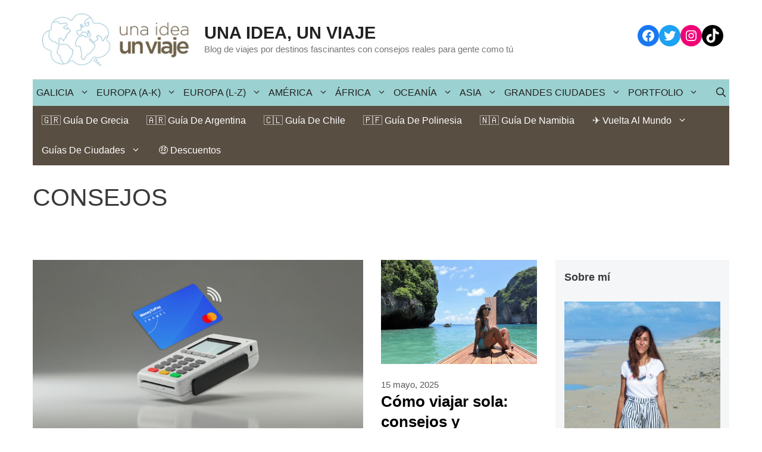

--- FILE ---
content_type: text/html; charset=UTF-8
request_url: https://unaideaunviaje.com/category/consejos/
body_size: 36456
content:
<!DOCTYPE html><html lang="es" prefix="og: https://ogp.me/ns#"><head><script data-no-optimize="1">var litespeed_docref=sessionStorage.getItem("litespeed_docref");litespeed_docref&&(Object.defineProperty(document,"referrer",{get:function(){return litespeed_docref}}),sessionStorage.removeItem("litespeed_docref"));</script> <meta charset="UTF-8"><meta name="viewport" content="width=device-width, initial-scale=1"><title>CONSEJOS &bull; Una idea, un viaje</title><meta name="robots" content="follow, index, max-snippet:-1, max-video-preview:-1, max-image-preview:large"/><link rel="canonical" href="https://unaideaunviaje.com/category/consejos/" /><link rel="next" href="https://unaideaunviaje.com/category/consejos/page/2/" /><meta property="og:locale" content="es_ES" /><meta property="og:type" content="article" /><meta property="og:title" content="CONSEJOS &bull; Una idea, un viaje" /><meta property="og:url" content="https://unaideaunviaje.com/category/consejos/" /><meta property="og:site_name" content="Una idea, un viaje" /><meta name="twitter:card" content="summary_large_image" /><meta name="twitter:title" content="CONSEJOS &bull; Una idea, un viaje" /><meta name="twitter:label1" content="Entradas" /><meta name="twitter:data1" content="56" /> <script type="application/ld+json" class="rank-math-schema-pro">{"@context":"https://schema.org","@graph":[{"@type":"Person","@id":"https://unaideaunviaje.com/#person","name":"wajari","image":{"@type":"ImageObject","@id":"https://unaideaunviaje.com/#logo","url":"https://unaideaunviaje.com/wp-content/uploads/2016/01/logo_uiuv_web.png","contentUrl":"https://unaideaunviaje.com/wp-content/uploads/2016/01/logo_uiuv_web.png","caption":"wajari","inLanguage":"es","width":"300","height":"107"}},{"@type":"WebSite","@id":"https://unaideaunviaje.com/#website","url":"https://unaideaunviaje.com","name":"wajari","publisher":{"@id":"https://unaideaunviaje.com/#person"},"inLanguage":"es"},{"@type":"BreadcrumbList","@id":"https://unaideaunviaje.com/category/consejos/#breadcrumb","itemListElement":[{"@type":"ListItem","position":"1","item":{"@id":"https://unaideaunviaje.com","name":"Inicio"}},{"@type":"ListItem","position":"2","item":{"@id":"https://unaideaunviaje.com/category/consejos/","name":"CONSEJOS"}}]},{"@type":"CollectionPage","@id":"https://unaideaunviaje.com/category/consejos/#webpage","url":"https://unaideaunviaje.com/category/consejos/","name":"CONSEJOS &bull; Una idea, un viaje","isPartOf":{"@id":"https://unaideaunviaje.com/#website"},"inLanguage":"es","breadcrumb":{"@id":"https://unaideaunviaje.com/category/consejos/#breadcrumb"}}]}</script> <link href='https://fonts.gstatic.com' crossorigin rel='preconnect' /><link href='https://fonts.googleapis.com' crossorigin rel='preconnect' /><link rel="alternate" type="application/rss+xml" title="Una idea, un viaje &raquo; Feed" href="https://unaideaunviaje.com/feed/" /><link rel="alternate" type="application/rss+xml" title="Una idea, un viaje &raquo; Feed de los comentarios" href="https://unaideaunviaje.com/comments/feed/" /><link rel="alternate" type="application/rss+xml" title="Una idea, un viaje &raquo; Categoría CONSEJOS del feed" href="https://unaideaunviaje.com/category/consejos/feed/" /><style id="litespeed-ucss">@keyframes spin{0%{transform:rotate(0)}to{transform:rotate(360deg)}}.wp-block-button__link{box-sizing:border-box;cursor:pointer;display:inline-block;text-align:center;word-break:break-word}:where(.wp-block-button__link){border-radius:9999px;box-shadow:none;padding:calc(.667em + 2px) calc(1.333em + 2px);text-decoration:none}.wp-block-buttons>.wp-block-button{display:inline-block;margin:0}.wp-block-buttons:not(.is-content-justification-space-between,.is-content-justification-right,.is-content-justification-left,.is-content-justification-center) .wp-block-button.aligncenter{margin-left:auto;margin-right:auto;width:100%}.wp-block-button.aligncenter{text-align:center}:where(.wp-block-calendar table:not(.has-background) th){background:#ddd}.wp-block-categories,.wp-block-group,.wp-block-image img,ul{box-sizing:border-box}.wp-block-image img{height:auto;max-width:100%;vertical-align:bottom}.wp-block-image .aligncenter{display:table;margin-left:auto;margin-right:auto}.wp-block-image figcaption{margin-bottom:1em;margin-top:.5em;font-size:13px;text-align:center}.wp-block-image.is-style-rounded img{border-radius:9999px}.wp-block-image figure{margin:0}.wp-lightbox-container button:focus-visible{outline:3px auto rgba(90,90,90,.25);outline:3px auto -webkit-focus-ring-color;outline-offset:3px}.wp-lightbox-container button:not(:hover):not(:active):not(.has-background){background-color:rgba(90,90,90,.25);border:0}.wp-lightbox-overlay .close-button:not(:hover):not(:active):not(.has-background){background:0 0;border:0}.wp-block-social-links{background:0 0;box-sizing:border-box;margin-left:0;padding-left:0;padding-right:0;text-indent:0;font-size:24px}.wp-block-social-links .wp-social-link a,.wp-block-social-links .wp-social-link a:hover{border-bottom:0;box-shadow:none;text-decoration:none}.wp-block-social-links .wp-social-link a{padding:.25em}.wp-block-social-links .wp-social-link svg{height:1em;width:1em}.wp-block-social-link{border-radius:9999px;display:block;height:auto;transition:transform .1s ease}@media (prefers-reduced-motion:reduce){.wp-block-social-link{transition-delay:0s;transition-duration:0s}}.wp-block-social-link a{align-items:center;display:flex;line-height:0;transition:transform .1s ease}.wp-block-social-link:hover{transform:scale(1.1)}.wp-block-social-links .wp-block-social-link .wp-block-social-link-anchor,.wp-block-social-links .wp-block-social-link .wp-block-social-link-anchor svg,.wp-block-social-links .wp-block-social-link .wp-block-social-link-anchor:active,.wp-block-social-links .wp-block-social-link .wp-block-social-link-anchor:hover,.wp-block-social-links .wp-block-social-link .wp-block-social-link-anchor:visited{fill:currentColor;color:currentColor}.wp-block-social-links:not(.is-style-logos-only) .wp-social-link{background-color:#f0f0f0;color:#444}.wp-block-social-links:not(.is-style-logos-only) .wp-social-link-facebook{background-color:#1778f2;color:#fff}.wp-block-social-links:not(.is-style-logos-only) .wp-social-link-instagram{background-color:#f00075;color:#fff}.wp-block-social-links:not(.is-style-logos-only) .wp-social-link-tiktok{background-color:#000;color:#fff}.wp-block-social-links:not(.is-style-logos-only) .wp-social-link-twitter{background-color:#1da1f2;color:#fff}:root{--wp--preset--font-size--normal:16px;--wp--preset--font-size--huge:42px}.has-text-align-center{text-align:center}:where(figure){margin:0 0 1em}body{--wp--preset--color--black:#000;--wp--preset--color--cyan-bluish-gray:#abb8c3;--wp--preset--color--white:#fff;--wp--preset--color--pale-pink:#f78da7;--wp--preset--color--vivid-red:#cf2e2e;--wp--preset--color--luminous-vivid-orange:#ff6900;--wp--preset--color--luminous-vivid-amber:#fcb900;--wp--preset--color--light-green-cyan:#7bdcb5;--wp--preset--color--vivid-green-cyan:#00d084;--wp--preset--color--pale-cyan-blue:#8ed1fc;--wp--preset--color--vivid-cyan-blue:#0693e3;--wp--preset--color--vivid-purple:#9b51e0;--wp--preset--color--unaidea-color-1:#62c3d9;--wp--preset--color--unaidea-color-2:#636145;--wp--preset--color--unaidea-color-3:#c9502c;--wp--preset--color--unaidea-pure-white:#fff;--wp--preset--color--unaidea-pure-black:#000;--wp--preset--gradient--vivid-cyan-blue-to-vivid-purple:linear-gradient(135deg,rgba(6,147,227,1) 0%,#9b51e0 100%);--wp--preset--gradient--light-green-cyan-to-vivid-green-cyan:linear-gradient(135deg,#7adcb4 0%,#00d082 100%);--wp--preset--gradient--luminous-vivid-amber-to-luminous-vivid-orange:linear-gradient(135deg,rgba(252,185,0,1) 0%,rgba(255,105,0,1) 100%);--wp--preset--gradient--luminous-vivid-orange-to-vivid-red:linear-gradient(135deg,rgba(255,105,0,1) 0%,#cf2e2e 100%);--wp--preset--gradient--very-light-gray-to-cyan-bluish-gray:linear-gradient(135deg,#eee 0%,#a9b8c3 100%);--wp--preset--gradient--cool-to-warm-spectrum:linear-gradient(135deg,#4aeadc 0%,#9778d1 20%,#cf2aba 40%,#ee2c82 60%,#fb6962 80%,#fef84c 100%);--wp--preset--gradient--blush-light-purple:linear-gradient(135deg,#ffceec 0%,#9896f0 100%);--wp--preset--gradient--blush-bordeaux:linear-gradient(135deg,#fecda5 0%,#fe2d2d 50%,#6b003e 100%);--wp--preset--gradient--luminous-dusk:linear-gradient(135deg,#ffcb70 0%,#c751c0 50%,#4158d0 100%);--wp--preset--gradient--pale-ocean:linear-gradient(135deg,#fff5cb 0%,#b6e3d4 50%,#33a7b5 100%);--wp--preset--gradient--electric-grass:linear-gradient(135deg,#caf880 0%,#71ce7e 100%);--wp--preset--gradient--midnight:linear-gradient(135deg,#020381 0%,#2874fc 100%);--wp--preset--font-size--small:13px;--wp--preset--font-size--medium:20px;--wp--preset--font-size--large:36px;--wp--preset--font-size--x-large:42px;--wp--preset--spacing--20:.44rem;--wp--preset--spacing--30:.67rem;--wp--preset--spacing--40:1rem;--wp--preset--spacing--50:1.5rem;--wp--preset--spacing--60:2.25rem;--wp--preset--spacing--70:3.38rem;--wp--preset--spacing--80:5.06rem;--wp--preset--shadow--natural:6px 6px 9px rgba(0,0,0,.2);--wp--preset--shadow--deep:12px 12px 50px rgba(0,0,0,.4);--wp--preset--shadow--sharp:6px 6px 0px rgba(0,0,0,.2);--wp--preset--shadow--outlined:6px 6px 0px -3px rgba(255,255,255,1),6px 6px rgba(0,0,0,1);--wp--preset--shadow--crisp:6px 6px 0px rgba(0,0,0,1)}:where(.is-layout-flex){gap:.5em}body .is-layout-constrained>:where(:not(.alignleft):not(.alignright):not(.alignfull)){max-width:var(--wp--style--global--content-size);margin-left:auto!important;margin-right:auto!important}.main-navigation .main-nav>ul,body .is-layout-flex{display:flex;flex-wrap:wrap;align-items:center}body .is-layout-flex>*{margin:0}a:where(:not(.wp-element-button)){text-decoration:underline}.wp-block-button__link{background-color:#32373c;border-width:0;color:#fff;font-family:inherit;font-size:inherit;line-height:inherit;padding:calc(.667em + 2px) calc(1.333em + 2px);text-decoration:none}.has-unaidea-pure-white-color{color:var(--wp--preset--color--unaidea-pure-white)!important}.has-small-font-size{font-size:var(--wp--preset--font-size--small)!important}@font-face{font-family:wp-svg-plugin-icon-set1;src:url(/wp-content/plugins/svg-vector-icon-plugin/admin/css/icon-font/wp-svg-plugin-icon-set1.eot);src:url(/wp-content/plugins/svg-vector-icon-plugin/admin/css/icon-font/wp-svg-plugin-icon-set1.eot?#iefix)format("embedded-opentype"),url(/wp-content/plugins/svg-vector-icon-plugin/admin/css/icon-font/wp-svg-plugin-icon-set1.woff)format("woff"),url(/wp-content/plugins/svg-vector-icon-plugin/admin/css/icon-font/wp-svg-plugin-icon-set1.ttf)format("truetype"),url(/wp-content/plugins/svg-vector-icon-plugin/admin/css/icon-font/wp-svg-plugin-icon-set1.svg#wp-svg-plugin-icon-set1)format("svg");font-weight:400;font-style:normal}body .wp-show-posts a{box-shadow:0 0 0 transparent}.wp-show-posts-entry-title a,mark{text-decoration:none}.wp-show-posts-image{margin-bottom:1em}.wp-show-posts-image.wpsp-image-left{float:left;margin-right:1.5em}.wp-show-posts-image img{margin:0!important;vertical-align:bottom;height:auto}.wp-show-posts-entry-header{margin:0 0 1em;padding:0}.wp-show-posts .wp-show-posts-entry-title{margin:0}.wpsp-clear{clear:both;display:block;overflow:hidden;visibility:hidden;width:0;height:0}.wp-show-posts:not(.wp-show-posts-columns) .wp-show-posts-single:not(:last-child){margin-bottom:2em}.wp-show-posts-inner:after{clear:both;display:table;content:"";width:0;height:0;overflow:hidden;visibility:hidden}.wp-show-posts-single.post{margin-bottom:0}@media (max-width:767px){.wp-show-posts-inner{margin-left:0!important;margin-right:0!important}.wp-show-posts-image.wpsp-image-left{float:none;margin-right:0;margin-left:0}}.entry-summary>p:last-child,.wp-show-posts-inner :last-child{margin-bottom:0}.screen-reader-text:active{background-color:#f1f1f1;border-radius:3px;box-shadow:0 0 2px 2px rgba(0,0,0,.6);clip:auto!important;color:#21759b;display:block;font-size:14px;font-weight:700;height:auto;left:5px;line-height:normal;padding:15px 23px 14px;text-decoration:none;top:5px;width:auto;z-index:100000}.screen-reader-text:focus{font-size:14px}.screen-reader-text:hover{background-color:#f1f1f1;border-radius:3px;box-shadow:0 0 2px 2px rgba(0,0,0,.6);clip:auto!important;color:#21759b;display:block;font-size:14px;font-weight:700;height:auto;left:5px;line-height:normal;padding:15px 23px 14px;text-decoration:none;top:5px;width:auto;z-index:100000}.wpsp-clearfix:after{content:".";display:block;overflow:hidden;visibility:hidden;font-size:0;line-height:0;width:0;height:0}.footer-widgets-container{padding:40px}.inside-footer-widgets{display:flex}.inside-footer-widgets>div{flex:1 1 0}.site-footer .footer-widgets-container .inner-padding{padding:0 0 0 40px}.site-footer .footer-widgets-container .inside-footer-widgets{margin-left:-40px}.site-footer:not(.footer-bar-active) .copyright-bar{margin:0 auto}@media (max-width:768px){.inside-footer-widgets{flex-direction:column}.inside-footer-widgets>div:not(:last-child){margin-bottom:40px}.site-footer .footer-widgets .footer-widgets-container .inside-footer-widgets{margin:0}.site-footer .footer-widgets .footer-widgets-container .inner-padding{padding:0}}body,html,li{margin:0}body,figure,h1,h2,html,li,p,ul{padding:0;border:0}html{font-family:sans-serif;-webkit-text-size-adjust:100%;-ms-text-size-adjust:100%;-webkit-font-smoothing:antialiased;-moz-osx-font-smoothing:grayscale;box-sizing:border-box}.main-navigation ul ul a,main{display:block}*,:after,:before{box-sizing:inherit}button,input{margin:0}[type=search]{-webkit-appearance:textfield;outline-offset:-2px}[type=search]::-webkit-search-decoration{-webkit-appearance:none}::-moz-focus-inner{border-style:none;padding:0}:-moz-focusring{outline:1px dotted ButtonText}body,h1,h2{text-transform:none}body,button,input{font-family:-apple-system,system-ui,BlinkMacSystemFont,"Segoe UI",Helvetica,Arial,sans-serif,"Apple Color Emoji","Segoe UI Emoji","Segoe UI Symbol"}button,input{text-transform:none;line-height:1.5}p{margin:0 0 1.5em}h1,h2{font-style:inherit;margin:0 0 20px;line-height:1.2em;font-family:Montserrat,sans-serif}h1{font-weight:400;font-size:41px;letter-spacing:.06px}h2{font-size:26px}ul{margin:0 0 1.5em 3em;list-style:disc}li>ul{margin-bottom:0;margin-left:1.5em}h2,strong{font-weight:700}figure{margin:0}img{height:auto;max-width:100%}button{background:#55555e;color:#fff;border:1px solid transparent;cursor:pointer;-webkit-appearance:button;padding:10px 20px}input[type=search]{border:1px solid;border-radius:0;padding:10px 15px;max-width:100%;color:var(--contrast);background-color:#fafafa;border-color:#ccc}a,button,input{transition:color .1s ease-in-out,background-color .1s ease-in-out}a{text-decoration:none}.button,.wp-block-button .wp-block-button__link{padding:10px 20px;display:inline-block}.wp-block-button .wp-block-button__link{font-size:inherit;line-height:inherit}.aligncenter{clear:both;display:block;margin:0 auto}.size-full{max-width:100%;height:auto}.screen-reader-text{border:0;clip:rect(1px,1px,1px,1px);-webkit-clip-path:inset(50%);clip-path:inset(50%);height:1px;margin:-1px;overflow:hidden;padding:0;position:absolute!important;width:1px;word-wrap:normal!important}.screen-reader-text:focus{background-color:#f1f1f1;border-radius:3px;box-shadow:0 0 2px 2px rgba(0,0,0,.6);clip:auto!important;-webkit-clip-path:none;clip-path:none;color:#21759b;display:block;font-size:.875rem;font-weight:700;height:auto;left:5px;line-height:normal;padding:15px 23px 14px;text-decoration:none;top:5px;width:auto;z-index:100000}.main-navigation{z-index:100;padding:0;clear:both;display:block}.main-navigation a{display:block;text-decoration:none}.main-navigation ul{list-style:none;margin:0;padding-left:0}.inside-navigation,.main-navigation li{position:relative}.main-navigation .inside-navigation{display:flex;align-items:center;flex-wrap:wrap;justify-content:space-between}.main-navigation .menu-bar-items{display:flex;align-items:center}.main-navigation .menu-bar-items a{color:inherit}.main-navigation .menu-bar-item,.secondary-navigation li,.site-header{position:relative}.main-navigation .menu-bar-item.search-item{z-index:20}.main-navigation ul ul{display:block;box-shadow:1px 1px 0 rgba(0,0,0,.1);float:left;position:absolute;left:-99999px;opacity:0;z-index:99999;text-align:left;top:auto;transition:opacity 80ms linear;transition-delay:0s;pointer-events:none;height:0;overflow:hidden}.main-navigation ul ul li,.secondary-navigation ul ul li{width:100%}.main-navigation .main-nav ul ul li a{line-height:normal;font-size:14px;color:#515151;padding:10px 6px}.main-navigation .main-nav ul li.menu-item-has-children>a,.secondary-navigation .main-nav ul li.menu-item-has-children>a{padding-right:0;position:relative}.dropdown-hover .secondary-navigation:not(.toggled) ul li:hover>ul,.main-navigation:not(.toggled) ul li:hover>ul{left:auto;opacity:1;transition-delay:.15s;pointer-events:auto;height:auto;overflow:visible}.main-navigation:not(.toggled) ul ul li:hover>ul{left:100%;top:0}.menu-item-has-children .dropdown-menu-toggle{display:inline-block;height:100%;clear:both;padding-left:10px}.menu-item-has-children ul .dropdown-menu-toggle{padding-top:10px;padding-bottom:10px;margin-top:-10px}nav ul ul .menu-item-has-children .dropdown-menu-toggle{float:right}.paging-navigation .nav-previous{display:none}.paging-navigation .nav-links>*{padding:0 5px}.paging-navigation .nav-links .current{font-weight:700}.nav-links>:first-child{padding-left:0}.main-title{margin:0;line-height:1.2em;word-wrap:break-word;font-weight:700}.site-description{margin:0;line-height:1.5;font-weight:400;text-transform:none;font-size:15px}.site-logo{display:inline-block;max-width:100%}.site-header .header-image{vertical-align:middle}.inside-header{display:flex;align-items:center}.header-widget{margin-left:auto}.site-branding-container{display:inline-flex;align-items:center;text-align:left;flex-shrink:0}.site-branding-container .site-logo{margin-right:1em}.posted-on .updated{display:none}.entry-summary:not(:first-child){margin-top:2em}.entry-header,.site-content{word-wrap:break-word}.entry-title{margin-bottom:0}.entry-meta{font-size:85%;margin-top:.5em;line-height:1.5}footer.entry-meta{margin-top:2em}.cat-links{display:block}.footer-widgets .widget :last-child,.footer-widgets .widget:last-child,.sidebar .widget :last-child,.sidebar .widget:last-child{margin-bottom:0}.widget-title{line-height:1.5}.widget ul{margin:0}.footer-widgets .widget{margin-bottom:30px}.widget ul li{list-style-type:none;position:relative;margin-bottom:.5em}.widget ul li ul{margin-left:1em;margin-top:.5em}.site-content{display:flex}.grid-container{margin-left:auto;margin-right:auto}.separate-containers.right-sidebar .site-main{margin-left:0}.separate-containers .site-main>:last-child{margin-bottom:0}.inside-site-info{display:flex;align-items:center;justify-content:center}.site-info{text-align:center;font-size:15px}.gp-icon{display:inline-flex;align-self:center}.gp-icon svg{height:1em;width:1em;top:.125em;position:relative;fill:currentColor}.icon-menu-bars svg:nth-child(2),.icon-search svg:nth-child(2){display:none}.entry-meta .gp-icon{margin-right:.6em;opacity:.7}.container.grid-container{width:auto}.menu-toggle{display:none;margin:0;font-weight:400;text-transform:none;font-size:15px;cursor:pointer}.menu-toggle .mobile-menu{padding-left:3px}.menu-toggle .gp-icon+.mobile-menu{padding-left:9px}button.menu-toggle{background-color:transparent;flex-grow:1;border:0;text-align:center}button.menu-toggle:active,button.menu-toggle:focus,button.menu-toggle:hover{background-color:transparent}.has-menu-bar-items button.menu-toggle{flex-grow:0}@media (max-width:768px){a,body,button,input{transition:all 0s ease-in-out}.inside-header{text-align:center}.site-header .header-widget{margin-top:1.5em;margin-left:auto;margin-right:auto;text-align:center}.inside-header,.site-content{flex-direction:column}.container .site-content .content-area{width:auto}.is-right-sidebar.sidebar{width:auto;order:initial}#main{margin-left:0;margin-right:0}body:not(.no-sidebar) #main{margin-bottom:0}.entry-meta{font-size:inherit}.entry-meta a{line-height:1.8em}}#generate-slideout-menu .slideout-menu li:hover>ul,#generate-slideout-menu.main-navigation ul ul,#nav-below{display:none}.generate-columns{margin-bottom:30px;padding-left:30px}.generate-columns-container{margin-left:-30px}.generate-columns-container>.paging-navigation{margin-left:30px}body{background-color:var(--base-3);color:#3a3a3a}a{color:var(--accent)}a:active,a:focus,a:hover{color:#000}.grid-container{max-width:1170px}.site-header .header-image{width:260px}.navigation-search{position:absolute;left:-99999px;pointer-events:none;visibility:hidden;z-index:20;width:100%;top:0;transition:opacity .1s ease-in-out;opacity:0}.navigation-search input[type=search]{outline:0;border:0;vertical-align:bottom;line-height:1;opacity:.9;width:100%;z-index:20;border-radius:0;-webkit-appearance:none}.navigation-search input::-ms-clear{display:none;width:0;height:0}.navigation-search input::-ms-reveal{display:none;width:0;height:0}.navigation-search input::-webkit-search-cancel-button,.navigation-search input::-webkit-search-decoration,.navigation-search input::-webkit-search-results-button,.navigation-search input::-webkit-search-results-decoration{display:none}:root{--contrast:#222;--contrast-2:#575760;--contrast-3:#b2b2be;--base:#f0f0f0;--base-2:#f7f8f9;--base-3:#fff;--accent:#ff691f}body,button,input{font-family:Arial;font-weight:300;font-size:18px}body{line-height:1.6}.main-title{font-family:Arial;text-transform:uppercase;font-size:29px}.main-navigation .menu-bar-items,.main-navigation .menu-toggle,.main-navigation a{font-family:Arial;font-weight:400;text-transform:uppercase;font-size:16px}.widget-title{font-family:Montserrat,sans-serif;font-weight:500;text-transform:uppercase}.button,.wp-block-button .wp-block-button__link,button:not(.menu-toggle){font-family:Montserrat,sans-serif;font-weight:500;text-transform:uppercase;font-size:14px}.site-header{background-color:transparent}.sidebar .widget .widget-title,.site-header,.site-header a,.slideout-navigation.main-navigation .main-nav ul li a{color:#3a3a3a}.main-title a,.main-title a:hover,h2{color:#222}.site-description{color:#757575}.main-navigation,.main-navigation ul ul{background-color:#9cd1d1}.main-navigation .main-nav ul li a,.main-navigation .menu-bar-items,.main-navigation .menu-toggle{color:var(--contrast)}.main-navigation .main-nav ul li:not([class*=current-menu-]):focus>a,.main-navigation .main-nav ul li:not([class*=current-menu-]):hover>a,.main-navigation .menu-bar-item:hover>a{color:var(--accent);background-color:transparent}button.menu-toggle:focus,button.menu-toggle:hover{color:var(--contrast)}.navigation-search input[type=search],.navigation-search input[type=search]:active,.navigation-search input[type=search]:focus{color:var(--accent);background-color:transparent}.main-navigation ul ul{background-color:var(--base-3);width:190px}.main-navigation .main-nav ul ul li:not([class*=current-menu-]):focus>a,.main-navigation .main-nav ul ul li:not([class*=current-menu-]):hover>a{color:var(--accent);background-color:var(--base-2)}.separate-containers .inside-article,.separate-containers .paging-navigation{color:var(--contrast);background-color:var(--base-3)}.entry-title a{color:#000}.entry-meta,.entry-meta a{color:#595959}.sidebar .widget{background-color:#f4f6f7}.sidebar .widget a:hover{color:var(--contrast)}.footer-widgets,.site-info{background-color:transparent}.footer-widgets{color:#3a3a3a}.entry-meta a:hover,.entry-title a:hover,.footer-widgets a,.sidebar .widget a{color:var(--accent)}.footer-widgets a:hover{color:#222}.site-info{color:var(--contrast)}input[type=search]:focus{color:var(--accent);background-color:#fff;border-color:#bfbfbf}a.button,a.wp-block-button__link:not(.has-background),button{color:#fff;background-color:var(--contrast)}a.button:focus,a.button:hover,a.wp-block-button__link:not(.has-background):active,a.wp-block-button__link:not(.has-background):focus,a.wp-block-button__link:not(.has-background):hover,button:focus,button:hover{color:var(--base-3);background-color:var(--accent)}:root{--gp-search-modal-bg-color:var(--base-3);--gp-search-modal-text-color:var(--contrast);--gp-search-modal-overlay-bg-color:rgba(0,0,0,.2)}@media (max-width:768px){.main-navigation .menu-bar-item:hover>a{background:0 0;color:var(--contrast)}}.inside-header{padding:20px 10px}.inside-header.grid-container{max-width:1190px}.separate-containers .inside-article{padding:0 0 60px}.separate-containers .paging-navigation{padding:20px 0}.sidebar .widget,.site-main>*{margin-bottom:30px}.separate-containers .site-main{margin:30px}.separate-containers .inside-right-sidebar{margin-top:30px;margin-bottom:30px}.main-navigation .main-nav ul li a,.main-navigation .menu-bar-item>a{padding-left:6px;padding-right:6px;line-height:44px}.menu-toggle{padding:0 6px;line-height:44px}.navigation-search input[type=search]{height:44px}.menu-item-has-children .dropdown-menu-toggle{padding-right:6px}.widget-area .widget{padding:15px}.footer-widgets-container.grid-container{max-width:1250px}.inside-site-info{padding:20px}.inside-site-info.grid-container{max-width:1210px}@media (max-width:768px){.separate-containers .inside-article,.separate-containers .paging-navigation{padding:20px}.inside-site-info{padding-right:10px;padding-left:10px}}.is-right-sidebar{width:25%}.site-content .content-area{width:75%}@media (max-width:768px){.main-navigation .menu-toggle{display:block}.main-navigation ul,.main-navigation:not(.slideout-navigation):not(.toggled) .main-nav>ul{display:none}}.main-navigation .main-nav ul li a,.main-navigation .menu-bar-item>a,.menu-toggle{transition:line-height .3s ease}@font-face{font-display:block;font-family:TablePress;font-style:normal;font-weight:400;src:url([data-uri])format("woff2"),url(/wp-content/plugins/tablepress/css/build/tablepress.woff)format("woff")}.gb-container-50a3568a>.gb-inside-container{padding:30px 0;max-width:1170px;margin-left:auto;margin-right:auto}.post-image-above-header .inside-article .post-image{margin-top:0;margin-bottom:2em}.post-image-aligned-center .post-image{text-align:center}.separate-containers .site-main>.generate-columns-container{margin-bottom:0}.generate-columns-container:not(.masonry-container){display:flex;flex-wrap:wrap;align-items:stretch}.generate-columns .inside-article{height:100%;box-sizing:border-box}.generate-columns-container .paging-navigation{flex:1 1 100%;clear:both;margin-bottom:0}.load-more .button:not(.loading) .gp-icon,.slideout-navigation.main-navigation:not(.is-open):not(.slideout-transition){display:none}.load-more .gp-icon svg{animation:spin 2s infinite linear;margin-right:7px}.generate-columns{box-sizing:border-box}.generate-columns.grid-33{width:33.3333%}.generate-columns.grid-66{width:66.66667%}@media (min-width:768px) and (max-width:1024px){.generate-columns.tablet-grid-50{width:50%}}@media (max-width:767px){.generate-columns-activated .generate-columns-container{margin-left:0;margin-right:0}.generate-columns-container .generate-columns,.generate-columns-container>*{padding-left:0}.generate-columns.mobile-grid-100{width:100%}.generate-columns-container>.paging-navigation{margin-left:0}}@media (max-width:768px){.load-more{display:block;text-align:center;margin-bottom:0}}.secondary-navigation{z-index:99;padding:0;background-color:#594e42}.secondary-navigation .inside-navigation{display:flex;align-items:center;flex-wrap:wrap;justify-content:space-between}.secondary-navigation ul{list-style:none;margin:0;padding-left:0}.secondary-navigation a{display:block;text-decoration:none}.secondary-navigation ul ul{display:block;box-shadow:0 1px 1px rgba(0,0,0,.1);float:left;position:absolute;left:-99999px;opacity:0;z-index:99999;width:200px;text-align:left;transition:opacity 80ms linear;transition-delay:0s;pointer-events:none;height:0;overflow:hidden;background-color:#303030;top:auto}.secondary-navigation ul ul li a{line-height:normal;font-size:90%}.secondary-navigation .main-nav>ul{display:flex;flex-wrap:wrap}.secondary-navigation .main-nav ul ul li a{line-height:normal;font-size:12px;color:#fff;padding:10px 15px}.secondary-navigation .menu-toggle{margin:0}.secondary-navigation .menu-item-has-children .dropdown-menu-toggle{padding-right:15px}.secondary-navigation .main-nav ul li a,.secondary-navigation .menu-toggle{color:var(--base-3);padding-left:15px;padding-right:15px;line-height:50px;font-family:Arial;font-weight:300;text-transform:capitalize;font-size:16px}button.secondary-menu-toggle:focus,button.secondary-menu-toggle:hover{color:var(--base-3)}.secondary-navigation .main-nav ul li:not([class*=current-menu-]):focus>a,.secondary-navigation .main-nav ul li:not([class*=current-menu-]):hover>a{color:#fff;background-color:var(--accent)}.secondary-navigation .main-nav ul ul li:not([class*=current-menu-]):focus>a,.secondary-navigation .main-nav ul ul li:not([class*=current-menu-]):hover>a{color:#fff;background-color:#474747}@media (max-width:768px){.secondary-navigation .menu-toggle{display:block}.secondary-navigation ul,.secondary-navigation:not(.toggled) .main-nav>ul{display:none}}.slideout-overlay{z-index:100000;position:fixed;width:100%;height:100%;height:100vh;min-height:100%;top:0;right:0;bottom:0;left:0;background-color:rgba(0,0,0,.8);visibility:hidden;opacity:0;cursor:pointer;transition:visibility .2s ease,opacity .2s ease}.slideout-overlay button.slideout-exit{position:fixed;top:0;background-color:transparent;color:#fff;font-size:30px;border:0;opacity:0}button.slideout-exit:hover{background-color:transparent}.slideout-widget{margin:20px}.slideout-navigation .main-nav{margin-bottom:40px}.slideout-navigation:not(.do-overlay) .main-nav{width:100%;box-sizing:border-box}.slideout-navigation .slideout-menu,.slideout-navigation .slideout-widget ul{display:block}#generate-slideout-menu{z-index:100001}#generate-slideout-menu .slideout-menu li{float:none;width:100%;clear:both;text-align:left}.slideout-navigation .slideout-widget li{float:none}#generate-slideout-menu.main-navigation .main-nav ul ul{position:relative;top:0;left:0;width:100%}.slideout-navigation .menu-item-has-children .dropdown-menu-toggle{float:right}.slideout-navigation .sub-menu .dropdown-menu-toggle .gp-icon svg{transform:rotate(0)}@media (max-width:768px){.slideout-overlay button.slideout-exit{font-size:20px;padding:10px}.slideout-overlay{top:-100px;height:calc(100% + 100px);height:calc(100vh + 100px);min-height:calc(100% + 100px)}}:root{--gp-slideout-width:265px}.slideout-navigation.main-navigation{background-color:#fbfbfb}.slideout-navigation.main-navigation .main-nav ul li:not([class*=current-menu-]):focus>a,.slideout-navigation.main-navigation .main-nav ul li:not([class*=current-menu-]):hover>a{color:#fbfbfb;background-color:var(--accent)}.slideout-navigation,.slideout-navigation a{color:#3a3a3a}.main-navigation ul li:after{background-color:#000}.main-navigation .inside-navigation{border-top:.5px solid #d4d7d8}@media (min-width:769px){body{margin:0 30px}.main-navigation ul li{position:relative}.main-navigation ul li:after{content:"";position:absolute;height:0;width:100%;bottom:0;left:0;pointer-events:none;filter:hue-rotation(90deg);-webkit-filter:hue-rotation(90deg);-webkit-transition:height .35s ease;transition:height .35s ease}.main-navigation ul li:hover:after{height:6px}}.widget-title{margin:1em 0;font-size:.8em!Important}.widget .wp-show-posts article{margin-bottom:.5em!important}a.button,a.button:visited,a.wp-block-button__link:not(.has-background),button{pointer-events:initial!important;border:1px solid}.generate-columns .inside-article{padding:0 0 15px}@media (max-width:768px){.generate-columns .inside-article>:not(.post-image){padding:0 15px}}.generate-columns-container article .inside-article .post-image{margin-bottom:.5em}.generate-columns-container article .inside-article .entry-summary{margin-top:.5em;font-size:.8em}.generate-columns-container article .entry-header,.wp-show-posts-entry-header{display:-webkit-box;display:-ms-flexbox;display:flex;-webkit-box-orient:vertical;-webkit-box-direction:reverse;-ms-flex-direction:column-reverse;flex-direction:column-reverse}@media (min-width:768px){.generate-columns-container article .entry-header .entry-title,.wp-show-posts article .wp-show-posts-entry-title{line-height:2.5ex;height:5ex;overflow:hidden;text-overflow:ellipsis}}.wp-show-posts .wp-show-posts-inner{overflow:hidden}.generate-columns-container article .inside-article img,.wp-show-posts-image img{-o-object-fit:cover!important;object-fit:cover!important}</style> <script type="litespeed/javascript" data-src="https://unaideaunviaje.com/wp-includes/js/jquery/jquery.min.js?ver=3.7.1" id="jquery-core-js"></script> <script src="https://unaideaunviaje.com/wp-content/plugins/cookie-notice/js/front.min.js?ver=2.5.11" id="cookie-notice-front-js"></script> <link rel="https://api.w.org/" href="https://unaideaunviaje.com/wp-json/" /><link rel="alternate" title="JSON" type="application/json" href="https://unaideaunviaje.com/wp-json/wp/v2/categories/153" /><link rel="EditURI" type="application/rsd+xml" title="RSD" href="https://unaideaunviaje.com/xmlrpc.php?rsd" /><link rel="icon" href="https://unaideaunviaje.com/wp-content/uploads/2016/01/cropped-FAVICON_uiuv-32x32.png" sizes="32x32" /><link rel="icon" href="https://unaideaunviaje.com/wp-content/uploads/2016/01/cropped-FAVICON_uiuv-192x192.png" sizes="192x192" /><link rel="apple-touch-icon" href="https://unaideaunviaje.com/wp-content/uploads/2016/01/cropped-FAVICON_uiuv-180x180.png" /><meta name="msapplication-TileImage" content="https://unaideaunviaje.com/wp-content/uploads/2016/01/cropped-FAVICON_uiuv-270x270.png" /><script data-cfasync="false" nonce="97f398ee-a17e-47c7-b30c-4296cf3c0ae8">try{(function(w,d){!function(j,k,l,m){if(j.zaraz)console.error("zaraz is loaded twice");else{j[l]=j[l]||{};j[l].executed=[];j.zaraz={deferred:[],listeners:[]};j.zaraz._v="5874";j.zaraz._n="97f398ee-a17e-47c7-b30c-4296cf3c0ae8";j.zaraz.q=[];j.zaraz._f=function(n){return async function(){var o=Array.prototype.slice.call(arguments);j.zaraz.q.push({m:n,a:o})}};for(const p of["track","set","debug"])j.zaraz[p]=j.zaraz._f(p);j.zaraz.init=()=>{var q=k.getElementsByTagName(m)[0],r=k.createElement(m),s=k.getElementsByTagName("title")[0];s&&(j[l].t=k.getElementsByTagName("title")[0].text);j[l].x=Math.random();j[l].w=j.screen.width;j[l].h=j.screen.height;j[l].j=j.innerHeight;j[l].e=j.innerWidth;j[l].l=j.location.href;j[l].r=k.referrer;j[l].k=j.screen.colorDepth;j[l].n=k.characterSet;j[l].o=(new Date).getTimezoneOffset();if(j.dataLayer)for(const t of Object.entries(Object.entries(dataLayer).reduce((u,v)=>({...u[1],...v[1]}),{})))zaraz.set(t[0],t[1],{scope:"page"});j[l].q=[];for(;j.zaraz.q.length;){const w=j.zaraz.q.shift();j[l].q.push(w)}r.defer=!0;for(const x of[localStorage,sessionStorage])Object.keys(x||{}).filter(z=>z.startsWith("_zaraz_")).forEach(y=>{try{j[l]["z_"+y.slice(7)]=JSON.parse(x.getItem(y))}catch{j[l]["z_"+y.slice(7)]=x.getItem(y)}});r.referrerPolicy="origin";r.src="/cdn-cgi/zaraz/s.js?z="+btoa(encodeURIComponent(JSON.stringify(j[l])));q.parentNode.insertBefore(r,q)};["complete","interactive"].includes(k.readyState)?zaraz.init():j.addEventListener("DOMContentLoaded",zaraz.init)}}(w,d,"zarazData","script");window.zaraz._p=async d$=>new Promise(ea=>{if(d$){d$.e&&d$.e.forEach(eb=>{try{const ec=d.querySelector("script[nonce]"),ed=ec?.nonce||ec?.getAttribute("nonce"),ee=d.createElement("script");ed&&(ee.nonce=ed);ee.innerHTML=eb;ee.onload=()=>{d.head.removeChild(ee)};d.head.appendChild(ee)}catch(ef){console.error(`Error executing script: ${eb}\n`,ef)}});Promise.allSettled((d$.f||[]).map(eg=>fetch(eg[0],eg[1])))}ea()});zaraz._p({"e":["(function(w,d){})(window,document)"]});})(window,document)}catch(e){throw fetch("/cdn-cgi/zaraz/t"),e;};</script></head><body class="archive category category-consejos category-153 wp-custom-logo wp-embed-responsive wp-theme-generatepress wp-child-theme-unaideaunviaje cookies-not-set post-image-above-header post-image-aligned-center generate-columns-activated infinite-scroll secondary-nav-below-header secondary-nav-aligned-left slideout-enabled slideout-mobile sticky-menu-fade sticky-enabled both-sticky-menu right-sidebar nav-below-header separate-containers nav-search-enabled header-aligned-left dropdown-hover" itemtype="https://schema.org/Blog" itemscope>
<a class="screen-reader-text skip-link" href="#content" title="Saltar al contenido">Saltar al contenido</a><header class="site-header grid-container" id="masthead" aria-label="Sitio"  itemtype="https://schema.org/WPHeader" itemscope><div class="inside-header grid-container"><div class="site-branding-container"><div class="site-logo">
<a href="https://unaideaunviaje.com/" rel="home">
<img data-lazyloaded="1" src="[data-uri]" class="header-image is-logo-image" alt="Una idea, un viaje" data-src="https://unaideaunviaje.com/wp-content/uploads/2016/01/logo_uiuv_web.png" data-srcset="https://unaideaunviaje.com/wp-content/uploads/2016/01/logo_uiuv_web.png 1x, https://unaideaunviaje.com/wp-content/uploads/2016/01/cropped-logo_uiuv_web.png 2x" width="300" height="107" />
</a></div><div class="site-branding"><p class="main-title" itemprop="headline">
<a href="https://unaideaunviaje.com/" rel="home">Una idea, un viaje</a></p><p class="site-description" itemprop="description">Blog de viajes por destinos fascinantes con consejos reales para gente como tú</p></div></div><div class="header-widget"><aside id="block-80" class="widget-odd widget-last widget-first widget-1 widget inner-padding widget_block"><ul class="wp-block-social-links is-layout-flex wp-block-social-links-is-layout-flex"><li class="wp-social-link wp-social-link-facebook  wp-block-social-link"><a href="https://www.facebook.com/UnaIdeaUnViaje" class="wp-block-social-link-anchor"><svg width="24" height="24" viewBox="0 0 24 24" version="1.1" xmlns="http://www.w3.org/2000/svg" aria-hidden="true" focusable="false"><path d="M12 2C6.5 2 2 6.5 2 12c0 5 3.7 9.1 8.4 9.9v-7H7.9V12h2.5V9.8c0-2.5 1.5-3.9 3.8-3.9 1.1 0 2.2.2 2.2.2v2.5h-1.3c-1.2 0-1.6.8-1.6 1.6V12h2.8l-.4 2.9h-2.3v7C18.3 21.1 22 17 22 12c0-5.5-4.5-10-10-10z"></path></svg><span class="wp-block-social-link-label screen-reader-text">Facebook</span></a></li><li class="wp-social-link wp-social-link-twitter  wp-block-social-link"><a href="https://twitter.com/unaideaunviaje" class="wp-block-social-link-anchor"><svg width="24" height="24" viewBox="0 0 24 24" version="1.1" xmlns="http://www.w3.org/2000/svg" aria-hidden="true" focusable="false"><path d="M22.23,5.924c-0.736,0.326-1.527,0.547-2.357,0.646c0.847-0.508,1.498-1.312,1.804-2.27 c-0.793,0.47-1.671,0.812-2.606,0.996C18.324,4.498,17.257,4,16.077,4c-2.266,0-4.103,1.837-4.103,4.103 c0,0.322,0.036,0.635,0.106,0.935C8.67,8.867,5.647,7.234,3.623,4.751C3.27,5.357,3.067,6.062,3.067,6.814 c0,1.424,0.724,2.679,1.825,3.415c-0.673-0.021-1.305-0.206-1.859-0.513c0,0.017,0,0.034,0,0.052c0,1.988,1.414,3.647,3.292,4.023 c-0.344,0.094-0.707,0.144-1.081,0.144c-0.264,0-0.521-0.026-0.772-0.074c0.522,1.63,2.038,2.816,3.833,2.85 c-1.404,1.1-3.174,1.756-5.096,1.756c-0.331,0-0.658-0.019-0.979-0.057c1.816,1.164,3.973,1.843,6.29,1.843 c7.547,0,11.675-6.252,11.675-11.675c0-0.178-0.004-0.355-0.012-0.531C20.985,7.47,21.68,6.747,22.23,5.924z"></path></svg><span class="wp-block-social-link-label screen-reader-text">Twitter</span></a></li><li class="wp-social-link wp-social-link-instagram  wp-block-social-link"><a href="https://instagram.com/unaideaunviaje" class="wp-block-social-link-anchor"><svg width="24" height="24" viewBox="0 0 24 24" version="1.1" xmlns="http://www.w3.org/2000/svg" aria-hidden="true" focusable="false"><path d="M12,4.622c2.403,0,2.688,0.009,3.637,0.052c0.877,0.04,1.354,0.187,1.671,0.31c0.42,0.163,0.72,0.358,1.035,0.673 c0.315,0.315,0.51,0.615,0.673,1.035c0.123,0.317,0.27,0.794,0.31,1.671c0.043,0.949,0.052,1.234,0.052,3.637 s-0.009,2.688-0.052,3.637c-0.04,0.877-0.187,1.354-0.31,1.671c-0.163,0.42-0.358,0.72-0.673,1.035 c-0.315,0.315-0.615,0.51-1.035,0.673c-0.317,0.123-0.794,0.27-1.671,0.31c-0.949,0.043-1.233,0.052-3.637,0.052 s-2.688-0.009-3.637-0.052c-0.877-0.04-1.354-0.187-1.671-0.31c-0.42-0.163-0.72-0.358-1.035-0.673 c-0.315-0.315-0.51-0.615-0.673-1.035c-0.123-0.317-0.27-0.794-0.31-1.671C4.631,14.688,4.622,14.403,4.622,12 s0.009-2.688,0.052-3.637c0.04-0.877,0.187-1.354,0.31-1.671c0.163-0.42,0.358-0.72,0.673-1.035 c0.315-0.315,0.615-0.51,1.035-0.673c0.317-0.123,0.794-0.27,1.671-0.31C9.312,4.631,9.597,4.622,12,4.622 M12,3 C9.556,3,9.249,3.01,8.289,3.054C7.331,3.098,6.677,3.25,6.105,3.472C5.513,3.702,5.011,4.01,4.511,4.511 c-0.5,0.5-0.808,1.002-1.038,1.594C3.25,6.677,3.098,7.331,3.054,8.289C3.01,9.249,3,9.556,3,12c0,2.444,0.01,2.751,0.054,3.711 c0.044,0.958,0.196,1.612,0.418,2.185c0.23,0.592,0.538,1.094,1.038,1.594c0.5,0.5,1.002,0.808,1.594,1.038 c0.572,0.222,1.227,0.375,2.185,0.418C9.249,20.99,9.556,21,12,21s2.751-0.01,3.711-0.054c0.958-0.044,1.612-0.196,2.185-0.418 c0.592-0.23,1.094-0.538,1.594-1.038c0.5-0.5,0.808-1.002,1.038-1.594c0.222-0.572,0.375-1.227,0.418-2.185 C20.99,14.751,21,14.444,21,12s-0.01-2.751-0.054-3.711c-0.044-0.958-0.196-1.612-0.418-2.185c-0.23-0.592-0.538-1.094-1.038-1.594 c-0.5-0.5-1.002-0.808-1.594-1.038c-0.572-0.222-1.227-0.375-2.185-0.418C14.751,3.01,14.444,3,12,3L12,3z M12,7.378 c-2.552,0-4.622,2.069-4.622,4.622S9.448,16.622,12,16.622s4.622-2.069,4.622-4.622S14.552,7.378,12,7.378z M12,15 c-1.657,0-3-1.343-3-3s1.343-3,3-3s3,1.343,3,3S13.657,15,12,15z M16.804,6.116c-0.596,0-1.08,0.484-1.08,1.08 s0.484,1.08,1.08,1.08c0.596,0,1.08-0.484,1.08-1.08S17.401,6.116,16.804,6.116z"></path></svg><span class="wp-block-social-link-label screen-reader-text">Instagram</span></a></li><li class="wp-social-link wp-social-link-tiktok  wp-block-social-link"><a href="https://www.tiktok.com/@unaideaunviaje" class="wp-block-social-link-anchor"><svg width="24" height="24" viewBox="0 0 32 32" version="1.1" xmlns="http://www.w3.org/2000/svg" aria-hidden="true" focusable="false"><path d="M16.708 0.027c1.745-0.027 3.48-0.011 5.213-0.027 0.105 2.041 0.839 4.12 2.333 5.563 1.491 1.479 3.6 2.156 5.652 2.385v5.369c-1.923-0.063-3.855-0.463-5.6-1.291-0.76-0.344-1.468-0.787-2.161-1.24-0.009 3.896 0.016 7.787-0.025 11.667-0.104 1.864-0.719 3.719-1.803 5.255-1.744 2.557-4.771 4.224-7.88 4.276-1.907 0.109-3.812-0.411-5.437-1.369-2.693-1.588-4.588-4.495-4.864-7.615-0.032-0.667-0.043-1.333-0.016-1.984 0.24-2.537 1.495-4.964 3.443-6.615 2.208-1.923 5.301-2.839 8.197-2.297 0.027 1.975-0.052 3.948-0.052 5.923-1.323-0.428-2.869-0.308-4.025 0.495-0.844 0.547-1.485 1.385-1.819 2.333-0.276 0.676-0.197 1.427-0.181 2.145 0.317 2.188 2.421 4.027 4.667 3.828 1.489-0.016 2.916-0.88 3.692-2.145 0.251-0.443 0.532-0.896 0.547-1.417 0.131-2.385 0.079-4.76 0.095-7.145 0.011-5.375-0.016-10.735 0.025-16.093z" /></svg><span class="wp-block-social-link-label screen-reader-text">TikTok</span></a></li></ul></aside></div></div></header><nav class="main-navigation grid-container has-menu-bar-items sub-menu-right" id="site-navigation" aria-label="Principal"  itemtype="https://schema.org/SiteNavigationElement" itemscope><div class="inside-navigation grid-container"><form method="get" class="search-form navigation-search" action="https://unaideaunviaje.com/">
<input type="search" class="search-field" value="" name="s" title="Buscar" /></form>				<button class="menu-toggle" aria-controls="generate-slideout-menu" aria-expanded="false">
<span class="gp-icon icon-menu-bars"><svg viewBox="0 0 512 512" aria-hidden="true" xmlns="http://www.w3.org/2000/svg" width="1em" height="1em"><path d="M0 96c0-13.255 10.745-24 24-24h464c13.255 0 24 10.745 24 24s-10.745 24-24 24H24c-13.255 0-24-10.745-24-24zm0 160c0-13.255 10.745-24 24-24h464c13.255 0 24 10.745 24 24s-10.745 24-24 24H24c-13.255 0-24-10.745-24-24zm0 160c0-13.255 10.745-24 24-24h464c13.255 0 24 10.745 24 24s-10.745 24-24 24H24c-13.255 0-24-10.745-24-24z" /></svg><svg viewBox="0 0 512 512" aria-hidden="true" xmlns="http://www.w3.org/2000/svg" width="1em" height="1em"><path d="M71.029 71.029c9.373-9.372 24.569-9.372 33.942 0L256 222.059l151.029-151.03c9.373-9.372 24.569-9.372 33.942 0 9.372 9.373 9.372 24.569 0 33.942L289.941 256l151.03 151.029c9.372 9.373 9.372 24.569 0 33.942-9.373 9.372-24.569 9.372-33.942 0L256 289.941l-151.029 151.03c-9.373 9.372-24.569 9.372-33.942 0-9.372-9.373-9.372-24.569 0-33.942L222.059 256 71.029 104.971c-9.372-9.373-9.372-24.569 0-33.942z" /></svg></span><span class="mobile-menu">**** Menú principal ****</span>				</button><div id="primary-menu" class="main-nav"><ul id="menu-menu-principal" class=" menu sf-menu"><li id="menu-item-16171" class="menu-item menu-item-type-taxonomy menu-item-object-category menu-item-has-children menu-item-16171"><a href="https://unaideaunviaje.com/category/europa/espana/galicia/">GALICIA<span role="presentation" class="dropdown-menu-toggle"><span class="gp-icon icon-arrow"><svg viewBox="0 0 330 512" aria-hidden="true" xmlns="http://www.w3.org/2000/svg" width="1em" height="1em"><path d="M305.913 197.085c0 2.266-1.133 4.815-2.833 6.514L171.087 335.593c-1.7 1.7-4.249 2.832-6.515 2.832s-4.815-1.133-6.515-2.832L26.064 203.599c-1.7-1.7-2.832-4.248-2.832-6.514s1.132-4.816 2.832-6.515l14.162-14.163c1.7-1.699 3.966-2.832 6.515-2.832 2.266 0 4.815 1.133 6.515 2.832l111.316 111.317 111.316-111.317c1.7-1.699 4.249-2.832 6.515-2.832s4.815 1.133 6.515 2.832l14.162 14.163c1.7 1.7 2.833 4.249 2.833 6.515z" /></svg></span></span></a><ul class="sub-menu"><li id="menu-item-23411" class="menu-item menu-item-type-taxonomy menu-item-object-category menu-item-23411"><a href="https://unaideaunviaje.com/category/europa/espana/galicia/">Blog de viajes por Galicia</a></li><li id="menu-item-23519" class="menu-item menu-item-type-post_type menu-item-object-post menu-item-23519"><a href="https://unaideaunviaje.com/que-ver-en-galicia/">Qué ver en Galicia</a></li><li id="menu-item-23520" class="menu-item menu-item-type-post_type menu-item-object-post menu-item-23520"><a href="https://unaideaunviaje.com/guia-de-viaje-a-galicia/">Guía de viaje a Galicia</a></li><li id="menu-item-24700" class="menu-item menu-item-type-post_type menu-item-object-post menu-item-24700"><a href="https://unaideaunviaje.com/escapadas-en-galicia/">Galicia 3-5 días</a></li><li id="menu-item-24698" class="menu-item menu-item-type-post_type menu-item-object-post menu-item-24698"><a href="https://unaideaunviaje.com/galicia-en-7-dias-ruta-viaje/">Galicia en 7 días</a></li><li id="menu-item-24699" class="menu-item menu-item-type-post_type menu-item-object-post menu-item-24699"><a href="https://unaideaunviaje.com/ruta-por-galicia-mapa/">Galicia en 5-10 días</a></li><li id="menu-item-23413" class="menu-item menu-item-type-custom menu-item-object-custom menu-item-23413"><a href="https://unaideaunviaje.com/que-ver-en-a-coruna/">Guía de A Coruña</a></li><li id="menu-item-23412" class="menu-item menu-item-type-custom menu-item-object-custom menu-item-23412"><a href="https://unaideaunviaje.com/que-ver-en-ourense-provincia/">Guía de Ourense</a></li><li id="menu-item-23414" class="menu-item menu-item-type-custom menu-item-object-custom menu-item-23414"><a href="https://unaideaunviaje.com/que-ver-en-lugo/">Guía de Lugo</a></li><li id="menu-item-23415" class="menu-item menu-item-type-custom menu-item-object-custom menu-item-23415"><a href="https://unaideaunviaje.com/que-ver-en-pontevedra-provincia/">Guía de Pontevedra</a></li><li id="menu-item-24164" class="menu-item menu-item-type-post_type menu-item-object-post menu-item-24164"><a href="https://unaideaunviaje.com/que-ver-en-santiago-de-compostela/">Santiago de Compostela</a></li><li id="menu-item-24165" class="menu-item menu-item-type-post_type menu-item-object-post menu-item-24165"><a href="https://unaideaunviaje.com/que-ver-en-vigo-que-hacer/">Vigo</a></li><li id="menu-item-24693" class="menu-item menu-item-type-post_type menu-item-object-post menu-item-24693"><a href="https://unaideaunviaje.com/que-hacer-en-a-coruna-ruta-mapa/">A Coruña ciudad</a></li><li id="menu-item-23416" class="menu-item menu-item-type-custom menu-item-object-custom menu-item-23416"><a href="https://unaideaunviaje.com/que-ver-rias-altas-galicia/">Rías Altas</a></li><li id="menu-item-23417" class="menu-item menu-item-type-custom menu-item-object-custom menu-item-23417"><a href="https://unaideaunviaje.com/que-ver-en-las-rias-baixas-ruta/">Rías Baixas</a></li><li id="menu-item-23418" class="menu-item menu-item-type-custom menu-item-object-custom menu-item-23418"><a href="https://unaideaunviaje.com/galicia-a-costa-da-morte-que-ver-y-hacer-en-dos-dias/">Costa da Morte</a></li><li id="menu-item-23419" class="menu-item menu-item-type-custom menu-item-object-custom menu-item-23419"><a href="https://unaideaunviaje.com/marina-lucense-que-ver-mapa-playas-turismo/">Mariña Lucense</a></li><li id="menu-item-24138" class="menu-item menu-item-type-post_type menu-item-object-post menu-item-24138"><a href="https://unaideaunviaje.com/que-ver-en-ribeira-sacra-ruta-en-coche/">Ribeira Sacra</a></li></ul></li><li id="menu-item-12682" class="menu-item menu-item-type-taxonomy menu-item-object-category menu-item-has-children menu-item-12682"><a href="https://unaideaunviaje.com/category/europa/">EUROPA (A-K)<span role="presentation" class="dropdown-menu-toggle"><span class="gp-icon icon-arrow"><svg viewBox="0 0 330 512" aria-hidden="true" xmlns="http://www.w3.org/2000/svg" width="1em" height="1em"><path d="M305.913 197.085c0 2.266-1.133 4.815-2.833 6.514L171.087 335.593c-1.7 1.7-4.249 2.832-6.515 2.832s-4.815-1.133-6.515-2.832L26.064 203.599c-1.7-1.7-2.832-4.248-2.832-6.514s1.132-4.816 2.832-6.515l14.162-14.163c1.7-1.699 3.966-2.832 6.515-2.832 2.266 0 4.815 1.133 6.515 2.832l111.316 111.317 111.316-111.317c1.7-1.699 4.249-2.832 6.515-2.832s4.815 1.133 6.515 2.832l14.162 14.163c1.7 1.7 2.833 4.249 2.833 6.515z" /></svg></span></span></a><ul class="sub-menu"><li id="menu-item-12151" class="menu-item menu-item-type-taxonomy menu-item-object-category menu-item-12151"><a href="https://unaideaunviaje.com/category/europa/alemania/" title="						">🇩🇪 Alemania</a></li><li id="menu-item-12156" class="menu-item menu-item-type-taxonomy menu-item-object-category menu-item-12156"><a href="https://unaideaunviaje.com/category/europa/espana/" title="						">🇪🇸 España</a></li><li id="menu-item-12198" class="menu-item menu-item-type-taxonomy menu-item-object-category menu-item-12198"><a href="https://unaideaunviaje.com/category/europa/estonia/" title="						">🇪🇪 Estonia</a></li><li id="menu-item-12207" class="menu-item menu-item-type-taxonomy menu-item-object-category menu-item-12207"><a href="https://unaideaunviaje.com/category/europa/finlandia/" title="						">🇫🇮 Finlandia</a></li><li id="menu-item-12144" class="menu-item menu-item-type-taxonomy menu-item-object-category menu-item-12144"><a href="https://unaideaunviaje.com/category/europa/francia/" title="						">🇫🇷 Francia</a></li><li id="menu-item-12147" class="menu-item menu-item-type-taxonomy menu-item-object-category menu-item-12147"><a href="https://unaideaunviaje.com/category/europa/grecia/" title="						">🇬🇷 Grecia</a></li><li id="menu-item-12148" class="menu-item menu-item-type-taxonomy menu-item-object-category menu-item-12148"><a href="https://unaideaunviaje.com/category/europa/holanda/" title="						">🇳🇱 Holanda</a></li><li id="menu-item-12679" class="menu-item menu-item-type-taxonomy menu-item-object-category menu-item-12679"><a href="https://unaideaunviaje.com/category/europa/islandia/">🇮🇸 Islandia</a></li><li id="menu-item-12248" class="menu-item menu-item-type-taxonomy menu-item-object-category menu-item-12248"><a href="https://unaideaunviaje.com/category/europa/italia/" title="						">🇮🇹 Italia</a></li></ul></li><li id="menu-item-12683" class="menu-item menu-item-type-taxonomy menu-item-object-category menu-item-has-children menu-item-12683"><a href="https://unaideaunviaje.com/category/europa/">EUROPA (L-Z)<span role="presentation" class="dropdown-menu-toggle"><span class="gp-icon icon-arrow"><svg viewBox="0 0 330 512" aria-hidden="true" xmlns="http://www.w3.org/2000/svg" width="1em" height="1em"><path d="M305.913 197.085c0 2.266-1.133 4.815-2.833 6.514L171.087 335.593c-1.7 1.7-4.249 2.832-6.515 2.832s-4.815-1.133-6.515-2.832L26.064 203.599c-1.7-1.7-2.832-4.248-2.832-6.514s1.132-4.816 2.832-6.515l14.162-14.163c1.7-1.699 3.966-2.832 6.515-2.832 2.266 0 4.815 1.133 6.515 2.832l111.316 111.317 111.316-111.317c1.7-1.699 4.249-2.832 6.515-2.832s4.815 1.133 6.515 2.832l14.162 14.163c1.7 1.7 2.833 4.249 2.833 6.515z" /></svg></span></span></a><ul class="sub-menu"><li id="menu-item-12199" class="menu-item menu-item-type-taxonomy menu-item-object-category menu-item-12199"><a href="https://unaideaunviaje.com/category/europa/letonia/" title="						">🇱🇻 Letonia</a></li><li id="menu-item-12149" class="menu-item menu-item-type-taxonomy menu-item-object-category menu-item-12149"><a href="https://unaideaunviaje.com/category/europa/lituania/" title="						">🇱🇹 Lituania</a></li><li id="menu-item-12680" class="menu-item menu-item-type-taxonomy menu-item-object-category menu-item-12680"><a href="https://unaideaunviaje.com/category/europa/noruega/">🇳🇴 Noruega</a></li><li id="menu-item-12152" class="menu-item menu-item-type-taxonomy menu-item-object-category menu-item-12152"><a href="https://unaideaunviaje.com/category/europa/portugal/" title="						">🇵🇹 Portugal</a></li><li id="menu-item-12254" class="menu-item menu-item-type-taxonomy menu-item-object-category menu-item-12254"><a href="https://unaideaunviaje.com/category/europa/republica-checa/" title="						">🇨🇿 República Checa</a></li><li id="menu-item-12251" class="menu-item menu-item-type-taxonomy menu-item-object-category menu-item-12251"><a href="https://unaideaunviaje.com/category/europa/rumania/" title="						">🇷🇴 Rumanía</a></li><li id="menu-item-12208" class="menu-item menu-item-type-taxonomy menu-item-object-category menu-item-12208"><a href="https://unaideaunviaje.com/category/europa/suecia/" title="						">🇸🇪 Suecia</a></li></ul></li><li id="menu-item-12153" class="menu-item menu-item-type-taxonomy menu-item-object-category menu-item-has-children menu-item-12153"><a href="https://unaideaunviaje.com/category/america/" title="						">AMÉRICA<span role="presentation" class="dropdown-menu-toggle"><span class="gp-icon icon-arrow"><svg viewBox="0 0 330 512" aria-hidden="true" xmlns="http://www.w3.org/2000/svg" width="1em" height="1em"><path d="M305.913 197.085c0 2.266-1.133 4.815-2.833 6.514L171.087 335.593c-1.7 1.7-4.249 2.832-6.515 2.832s-4.815-1.133-6.515-2.832L26.064 203.599c-1.7-1.7-2.832-4.248-2.832-6.514s1.132-4.816 2.832-6.515l14.162-14.163c1.7-1.699 3.966-2.832 6.515-2.832 2.266 0 4.815 1.133 6.515 2.832l111.316 111.317 111.316-111.317c1.7-1.699 4.249-2.832 6.515-2.832s4.815 1.133 6.515 2.832l14.162 14.163c1.7 1.7 2.833 4.249 2.833 6.515z" /></svg></span></span></a><ul class="sub-menu"><li id="menu-item-12195" class="menu-item menu-item-type-taxonomy menu-item-object-category menu-item-12195"><a href="https://unaideaunviaje.com/category/america/argentina/" title="						">🇦🇷 Argentina</a></li><li id="menu-item-24361" class="menu-item menu-item-type-taxonomy menu-item-object-category menu-item-24361"><a href="https://unaideaunviaje.com/category/america/bolivia/">🇧🇴 Bolivia</a></li><li id="menu-item-12191" class="menu-item menu-item-type-taxonomy menu-item-object-category menu-item-12191"><a href="https://unaideaunviaje.com/category/america/chile/" title="						">🇨🇱 Chile</a></li><li id="menu-item-12186" class="menu-item menu-item-type-taxonomy menu-item-object-category menu-item-12186"><a href="https://unaideaunviaje.com/category/america/ecuador/" title="						">🇪🇨 Ecuador</a></li><li id="menu-item-12681" class="menu-item menu-item-type-taxonomy menu-item-object-category menu-item-has-children menu-item-12681"><a href="https://unaideaunviaje.com/category/america/estados-unidos/">🇺🇸 Estados Unidos<span role="presentation" class="dropdown-menu-toggle"><span class="gp-icon icon-arrow-right"><svg viewBox="0 0 192 512" aria-hidden="true" xmlns="http://www.w3.org/2000/svg" width="1em" height="1em" fill-rule="evenodd" clip-rule="evenodd" stroke-linejoin="round" stroke-miterlimit="1.414"><path d="M178.425 256.001c0 2.266-1.133 4.815-2.832 6.515L43.599 394.509c-1.7 1.7-4.248 2.833-6.514 2.833s-4.816-1.133-6.515-2.833l-14.163-14.162c-1.699-1.7-2.832-3.966-2.832-6.515 0-2.266 1.133-4.815 2.832-6.515l111.317-111.316L16.407 144.685c-1.699-1.7-2.832-4.249-2.832-6.515s1.133-4.815 2.832-6.515l14.163-14.162c1.7-1.7 4.249-2.833 6.515-2.833s4.815 1.133 6.514 2.833l131.994 131.993c1.7 1.7 2.832 4.249 2.832 6.515z" fill-rule="nonzero" /></svg></span></span></a><ul class="sub-menu"><li id="menu-item-23517" class="menu-item menu-item-type-taxonomy menu-item-object-category menu-item-23517"><a href="https://unaideaunviaje.com/category/america/estados-unidos/hawaii/">🌺 Hawaii</a></li><li id="menu-item-23518" class="menu-item menu-item-type-taxonomy menu-item-object-category menu-item-23518"><a href="https://unaideaunviaje.com/category/america/estados-unidos/nuevayork/">🗽Nueva York</a></li></ul></li><li id="menu-item-12224" class="menu-item menu-item-type-taxonomy menu-item-object-category menu-item-12224"><a href="https://unaideaunviaje.com/category/america/mexico/" title="						">🇲🇽 México</a></li><li id="menu-item-12188" class="menu-item menu-item-type-taxonomy menu-item-object-category menu-item-12188"><a href="https://unaideaunviaje.com/category/america/peru/" title="						">🇵🇪 Perú</a></li></ul></li><li id="menu-item-12205" class="menu-item menu-item-type-taxonomy menu-item-object-category menu-item-has-children menu-item-12205"><a href="https://unaideaunviaje.com/category/africa/" title="						">ÁFRICA<span role="presentation" class="dropdown-menu-toggle"><span class="gp-icon icon-arrow"><svg viewBox="0 0 330 512" aria-hidden="true" xmlns="http://www.w3.org/2000/svg" width="1em" height="1em"><path d="M305.913 197.085c0 2.266-1.133 4.815-2.833 6.514L171.087 335.593c-1.7 1.7-4.249 2.832-6.515 2.832s-4.815-1.133-6.515-2.832L26.064 203.599c-1.7-1.7-2.832-4.248-2.832-6.514s1.132-4.816 2.832-6.515l14.162-14.163c1.7-1.699 3.966-2.832 6.515-2.832 2.266 0 4.815 1.133 6.515 2.832l111.316 111.317 111.316-111.317c1.7-1.699 4.249-2.832 6.515-2.832s4.815 1.133 6.515 2.832l14.162 14.163c1.7 1.7 2.833 4.249 2.833 6.515z" /></svg></span></span></a><ul class="sub-menu"><li id="menu-item-12259" class="menu-item menu-item-type-taxonomy menu-item-object-category menu-item-12259"><a href="https://unaideaunviaje.com/category/africa/botswana/" title="						">🇧🇼 Botswana</a></li><li id="menu-item-12241" class="menu-item menu-item-type-taxonomy menu-item-object-category menu-item-12241"><a href="https://unaideaunviaje.com/category/africa/namibia/" title="						">🇳🇦 Namibia</a></li><li id="menu-item-12206" class="menu-item menu-item-type-taxonomy menu-item-object-category menu-item-12206"><a href="https://unaideaunviaje.com/category/africa/marruecos/" title="						">🇲🇦 Marruecos</a></li></ul></li><li id="menu-item-12192" class="menu-item menu-item-type-taxonomy menu-item-object-category menu-item-has-children menu-item-12192"><a href="https://unaideaunviaje.com/category/oceania/" title="						">OCEANÍA<span role="presentation" class="dropdown-menu-toggle"><span class="gp-icon icon-arrow"><svg viewBox="0 0 330 512" aria-hidden="true" xmlns="http://www.w3.org/2000/svg" width="1em" height="1em"><path d="M305.913 197.085c0 2.266-1.133 4.815-2.833 6.514L171.087 335.593c-1.7 1.7-4.249 2.832-6.515 2.832s-4.815-1.133-6.515-2.832L26.064 203.599c-1.7-1.7-2.832-4.248-2.832-6.514s1.132-4.816 2.832-6.515l14.162-14.163c1.7-1.699 3.966-2.832 6.515-2.832 2.266 0 4.815 1.133 6.515 2.832l111.316 111.317 111.316-111.317c1.7-1.699 4.249-2.832 6.515-2.832s4.815 1.133 6.515 2.832l14.162 14.163c1.7 1.7 2.833 4.249 2.833 6.515z" /></svg></span></span></a><ul class="sub-menu"><li id="menu-item-12258" class="menu-item menu-item-type-taxonomy menu-item-object-category menu-item-12258"><a href="https://unaideaunviaje.com/category/oceania/australia/" title="						">🇦🇺 Australia</a></li><li id="menu-item-12201" class="menu-item menu-item-type-taxonomy menu-item-object-category menu-item-12201"><a href="https://unaideaunviaje.com/category/oceania/nueva-zelanda/" title="						">🇳🇿 Nueva Zelanda</a></li><li id="menu-item-12193" class="menu-item menu-item-type-taxonomy menu-item-object-category menu-item-12193"><a href="https://unaideaunviaje.com/category/oceania/polinesia/" title="						">🇵🇫 Polinesia F.</a></li></ul></li><li id="menu-item-12684" class="menu-item menu-item-type-taxonomy menu-item-object-category menu-item-has-children menu-item-12684"><a href="https://unaideaunviaje.com/category/asia/">ASIA<span role="presentation" class="dropdown-menu-toggle"><span class="gp-icon icon-arrow"><svg viewBox="0 0 330 512" aria-hidden="true" xmlns="http://www.w3.org/2000/svg" width="1em" height="1em"><path d="M305.913 197.085c0 2.266-1.133 4.815-2.833 6.514L171.087 335.593c-1.7 1.7-4.249 2.832-6.515 2.832s-4.815-1.133-6.515-2.832L26.064 203.599c-1.7-1.7-2.832-4.248-2.832-6.514s1.132-4.816 2.832-6.515l14.162-14.163c1.7-1.699 3.966-2.832 6.515-2.832 2.266 0 4.815 1.133 6.515 2.832l111.316 111.317 111.316-111.317c1.7-1.699 4.249-2.832 6.515-2.832s4.815 1.133 6.515 2.832l14.162 14.163c1.7 1.7 2.833 4.249 2.833 6.515z" /></svg></span></span></a><ul class="sub-menu"><li id="menu-item-12154" class="menu-item menu-item-type-taxonomy menu-item-object-category menu-item-12154"><a href="https://unaideaunviaje.com/category/asia/camboya/" title="						">🇰🇭 Camboya</a></li><li id="menu-item-12145" class="menu-item menu-item-type-taxonomy menu-item-object-category menu-item-12145"><a href="https://unaideaunviaje.com/category/asia/china/" title="						">🇨🇳 China</a></li><li id="menu-item-12160" class="menu-item menu-item-type-taxonomy menu-item-object-category menu-item-12160"><a href="https://unaideaunviaje.com/category/asia/india/" title="						">🇮🇳 India</a></li><li id="menu-item-12146" class="menu-item menu-item-type-taxonomy menu-item-object-category menu-item-12146"><a href="https://unaideaunviaje.com/category/asia/indonesia/" title="						">🇮🇩 Indonesia</a></li><li id="menu-item-12172" class="menu-item menu-item-type-taxonomy menu-item-object-category menu-item-12172"><a href="https://unaideaunviaje.com/category/asia/iran/" title="						">🇮🇷 Irán</a></li><li id="menu-item-12245" class="menu-item menu-item-type-taxonomy menu-item-object-category menu-item-12245"><a href="https://unaideaunviaje.com/category/asia/nepal/" title="						">🇳🇵Nepal</a></li><li id="menu-item-12256" class="menu-item menu-item-type-taxonomy menu-item-object-category menu-item-12256"><a href="https://unaideaunviaje.com/category/asia/malasia/" title="						">🇲🇾 Malasia</a></li><li id="menu-item-12161" class="menu-item menu-item-type-taxonomy menu-item-object-category menu-item-12161"><a href="https://unaideaunviaje.com/category/asia/qatar/" title="						">🇶🇦 Qatar</a></li><li id="menu-item-12238" class="menu-item menu-item-type-taxonomy menu-item-object-category menu-item-12238"><a href="https://unaideaunviaje.com/category/asia/singapur/" title="						">🇸🇬 Singapur</a></li><li id="menu-item-12262" class="menu-item menu-item-type-taxonomy menu-item-object-category menu-item-12262"><a href="https://unaideaunviaje.com/category/asia/sri-lanka/" title="						">🇱🇰Sri Lanka</a></li><li id="menu-item-12155" class="menu-item menu-item-type-taxonomy menu-item-object-category menu-item-12155"><a href="https://unaideaunviaje.com/category/asia/tailandia/" title="						">🇹🇭 Tailandia</a></li><li id="menu-item-12194" class="menu-item menu-item-type-taxonomy menu-item-object-category menu-item-12194"><a href="https://unaideaunviaje.com/category/asia/vietnam/" title="						">🇻🇳 Vietnam</a></li></ul></li><li id="menu-item-12157" class="menu-item menu-item-type-taxonomy menu-item-object-category menu-item-has-children menu-item-12157"><a href="https://unaideaunviaje.com/category/guias-ciudades/" title="						">GRANDES ciudades<span role="presentation" class="dropdown-menu-toggle"><span class="gp-icon icon-arrow"><svg viewBox="0 0 330 512" aria-hidden="true" xmlns="http://www.w3.org/2000/svg" width="1em" height="1em"><path d="M305.913 197.085c0 2.266-1.133 4.815-2.833 6.514L171.087 335.593c-1.7 1.7-4.249 2.832-6.515 2.832s-4.815-1.133-6.515-2.832L26.064 203.599c-1.7-1.7-2.832-4.248-2.832-6.514s1.132-4.816 2.832-6.515l14.162-14.163c1.7-1.699 3.966-2.832 6.515-2.832 2.266 0 4.815 1.133 6.515 2.832l111.316 111.317 111.316-111.317c1.7-1.699 4.249-2.832 6.515-2.832s4.815 1.133 6.515 2.832l14.162 14.163c1.7 1.7 2.833 4.249 2.833 6.515z" /></svg></span></span></a><ul class="sub-menu"><li id="menu-item-12228" class="menu-item menu-item-type-custom menu-item-object-custom menu-item-12228"><a href="https://unaideaunviaje.com/atenas-en-dos-dias/" title="						">Atenas</a></li><li id="menu-item-12178" class="menu-item menu-item-type-custom menu-item-object-custom menu-item-12178"><a href="https://unaideaunviaje.com/barcelona-imprescindible-que-ver-y-hacer-en-uno-o-dos-dias/" title="						">Barcelona</a></li><li id="menu-item-12177" class="menu-item menu-item-type-custom menu-item-object-custom menu-item-12177"><a href="https://unaideaunviaje.com/alemania-berlin-en-3-dias-dia-2-paseando-por-la-ciudad/" title="						">Berlín</a></li><li id="menu-item-12200" class="menu-item menu-item-type-custom menu-item-object-custom menu-item-12200"><a href="https://unaideaunviaje.com/que-ver-en-buenos-aires-que-hacer/" title="						">Buenos Aires</a></li><li id="menu-item-12225" class="menu-item menu-item-type-custom menu-item-object-custom menu-item-12225"><a href="https://unaideaunviaje.com/que-ver-en-ciudad-de-mexico-que-hacer-en-df/" title="						">C. México</a></li><li id="menu-item-12255" class="menu-item menu-item-type-custom menu-item-object-custom menu-item-12255"><a href="https://unaideaunviaje.com/kuala-lumpur-en-24-horas-que-ver-y-hacer-en-un-dia/" title="						">Kuala Lumpur</a></li><li id="menu-item-12246" class="menu-item menu-item-type-custom menu-item-object-custom menu-item-12246"><a href="https://unaideaunviaje.com/que-ver-en-los-angeles-que-hacer/" title="						">Los Angeles</a></li><li id="menu-item-12220" class="menu-item menu-item-type-custom menu-item-object-custom menu-item-12220"><a href="https://unaideaunviaje.com/que-ver-en-londres/" title="						">Londres</a></li><li id="menu-item-12260" class="menu-item menu-item-type-custom menu-item-object-custom menu-item-12260"><a href="https://unaideaunviaje.com/nueva-york-en-una-semana-que-ver/" title="						">Nueva York</a></li><li id="menu-item-12269" class="menu-item menu-item-type-custom menu-item-object-custom menu-item-12269"><a href="https://unaideaunviaje.com/que-ver-en-paris/" title="						">París</a></li></ul></li><li id="menu-item-13564" class="menu-item menu-item-type-post_type menu-item-object-page menu-item-has-children menu-item-13564"><a href="https://unaideaunviaje.com/portfolio-eva-abal/">Portfolio<span role="presentation" class="dropdown-menu-toggle"><span class="gp-icon icon-arrow"><svg viewBox="0 0 330 512" aria-hidden="true" xmlns="http://www.w3.org/2000/svg" width="1em" height="1em"><path d="M305.913 197.085c0 2.266-1.133 4.815-2.833 6.514L171.087 335.593c-1.7 1.7-4.249 2.832-6.515 2.832s-4.815-1.133-6.515-2.832L26.064 203.599c-1.7-1.7-2.832-4.248-2.832-6.514s1.132-4.816 2.832-6.515l14.162-14.163c1.7-1.699 3.966-2.832 6.515-2.832 2.266 0 4.815 1.133 6.515 2.832l111.316 111.317 111.316-111.317c1.7-1.699 4.249-2.832 6.515-2.832s4.815 1.133 6.515 2.832l14.162 14.163c1.7 1.7 2.833 4.249 2.833 6.515z" /></svg></span></span></a><ul class="sub-menu"><li id="menu-item-23203" class="menu-item menu-item-type-post_type menu-item-object-page menu-item-23203"><a href="https://unaideaunviaje.com/sobre-eva-abal/">Sobre mí</a></li><li id="menu-item-23204" class="menu-item menu-item-type-post_type menu-item-object-page menu-item-23204"><a rel="nofollow" href="https://unaideaunviaje.com/media-kit/">Media kit</a></li><li id="menu-item-12227" class="menu-item menu-item-type-taxonomy menu-item-object-category menu-item-12227"><a href="https://unaideaunviaje.com/category/variado/relatos/" title="						">MICRO RELATOS</a></li></ul></li></ul></div><div class="menu-bar-items"><span class="menu-bar-item search-item"><a aria-label="Abrir la barra de búsqueda" href="#"><span class="gp-icon icon-search"><svg viewBox="0 0 512 512" aria-hidden="true" xmlns="http://www.w3.org/2000/svg" width="1em" height="1em"><path fill-rule="evenodd" clip-rule="evenodd" d="M208 48c-88.366 0-160 71.634-160 160s71.634 160 160 160 160-71.634 160-160S296.366 48 208 48zM0 208C0 93.125 93.125 0 208 0s208 93.125 208 208c0 48.741-16.765 93.566-44.843 129.024l133.826 134.018c9.366 9.379 9.355 24.575-.025 33.941-9.379 9.366-24.575 9.355-33.941-.025L337.238 370.987C301.747 399.167 256.839 416 208 416 93.125 416 0 322.875 0 208z" /></svg><svg viewBox="0 0 512 512" aria-hidden="true" xmlns="http://www.w3.org/2000/svg" width="1em" height="1em"><path d="M71.029 71.029c9.373-9.372 24.569-9.372 33.942 0L256 222.059l151.029-151.03c9.373-9.372 24.569-9.372 33.942 0 9.372 9.373 9.372 24.569 0 33.942L289.941 256l151.03 151.029c9.372 9.373 9.372 24.569 0 33.942-9.373 9.372-24.569 9.372-33.942 0L256 289.941l-151.029 151.03c-9.373 9.372-24.569 9.372-33.942 0-9.372-9.373-9.372-24.569 0-33.942L222.059 256 71.029 104.971c-9.372-9.373-9.372-24.569 0-33.942z" /></svg></span></a></span></div></div></nav><nav id="secondary-navigation" aria-label="Secondary" class="secondary-navigation grid-container" itemtype="https://schema.org/SiteNavigationElement" itemscope><div class="inside-navigation grid-container grid-parent">
<button class="menu-toggle secondary-menu-toggle">
<span class="gp-icon icon-menu-bars"><svg viewBox="0 0 512 512" aria-hidden="true" xmlns="http://www.w3.org/2000/svg" width="1em" height="1em"><path d="M0 96c0-13.255 10.745-24 24-24h464c13.255 0 24 10.745 24 24s-10.745 24-24 24H24c-13.255 0-24-10.745-24-24zm0 160c0-13.255 10.745-24 24-24h464c13.255 0 24 10.745 24 24s-10.745 24-24 24H24c-13.255 0-24-10.745-24-24zm0 160c0-13.255 10.745-24 24-24h464c13.255 0 24 10.745 24 24s-10.745 24-24 24H24c-13.255 0-24-10.745-24-24z" /></svg><svg viewBox="0 0 512 512" aria-hidden="true" xmlns="http://www.w3.org/2000/svg" width="1em" height="1em"><path d="M71.029 71.029c9.373-9.372 24.569-9.372 33.942 0L256 222.059l151.029-151.03c9.373-9.372 24.569-9.372 33.942 0 9.372 9.373 9.372 24.569 0 33.942L289.941 256l151.03 151.029c9.372 9.373 9.372 24.569 0 33.942-9.373 9.372-24.569 9.372-33.942 0L256 289.941l-151.029 151.03c-9.373 9.372-24.569 9.372-33.942 0-9.372-9.373-9.372-24.569 0-33.942L222.059 256 71.029 104.971c-9.372-9.373-9.372-24.569 0-33.942z" /></svg></span><span class="mobile-menu">Guías de viaje</span>					</button><div class="main-nav"><ul id="menu-top-menu" class=" secondary-menu sf-menu"><li id="menu-item-26336" class="menu-item menu-item-type-custom menu-item-object-custom menu-item-26336"><a href="https://unaideaunviaje.com/guia-de-grecia/">🇬🇷 Guía de Grecia</a></li><li id="menu-item-26191" class="menu-item menu-item-type-taxonomy menu-item-object-category menu-item-26191"><a href="https://unaideaunviaje.com/category/america/argentina/">🇦🇷 Guía de Argentina</a></li><li id="menu-item-26192" class="menu-item menu-item-type-taxonomy menu-item-object-category menu-item-26192"><a href="https://unaideaunviaje.com/category/america/chile/">🇨🇱 Guía de Chile</a></li><li id="menu-item-26194" class="menu-item menu-item-type-taxonomy menu-item-object-category menu-item-26194"><a href="https://unaideaunviaje.com/category/oceania/polinesia/">🇵🇫 Guía de Polinesia</a></li><li id="menu-item-26193" class="menu-item menu-item-type-taxonomy menu-item-object-category menu-item-26193"><a href="https://unaideaunviaje.com/category/africa/namibia/">🇳🇦 Guía de Namibia</a></li><li id="menu-item-23270" class="menu-item menu-item-type-custom menu-item-object-custom menu-item-has-children menu-item-23270"><a href="https://unaideaunviaje.com/category/vuelta-mundo/">✈️ Vuelta al mundo<span role="presentation" class="dropdown-menu-toggle"><span class="gp-icon icon-arrow"><svg viewBox="0 0 330 512" aria-hidden="true" xmlns="http://www.w3.org/2000/svg" width="1em" height="1em"><path d="M305.913 197.085c0 2.266-1.133 4.815-2.833 6.514L171.087 335.593c-1.7 1.7-4.249 2.832-6.515 2.832s-4.815-1.133-6.515-2.832L26.064 203.599c-1.7-1.7-2.832-4.248-2.832-6.514s1.132-4.816 2.832-6.515l14.162-14.163c1.7-1.699 3.966-2.832 6.515-2.832 2.266 0 4.815 1.133 6.515 2.832l111.316 111.317 111.316-111.317c1.7-1.699 4.249-2.832 6.515-2.832s4.815 1.133 6.515 2.832l14.162 14.163c1.7 1.7 2.833 4.249 2.833 6.515z" /></svg></span></span></a><ul class="sub-menu"><li id="menu-item-23271" class="menu-item menu-item-type-custom menu-item-object-custom menu-item-23271"><a href="https://unaideaunviaje.com/category/vuelta-mundo/preparativos-vuelta-mundo/">Preparativos</a></li><li id="menu-item-23272" class="menu-item menu-item-type-custom menu-item-object-custom menu-item-23272"><a href="https://unaideaunviaje.com/articulos-de-nuestra-vuelta-al-mundo-uiuvrtw/">Artículos</a></li><li id="menu-item-23273" class="menu-item menu-item-type-custom menu-item-object-custom menu-item-23273"><a href="https://unaideaunviaje.com/category/vuelta-mundo/">Toda la vuelta</a></li><li id="menu-item-23274" class="menu-item menu-item-type-custom menu-item-object-custom menu-item-23274"><a href="https://unaideaunviaje.com/mejor-seguro-viaje-largo-vuelta-al-mundo/">Seguro de viaje</a></li></ul></li><li id="menu-item-23285" class="menu-item menu-item-type-taxonomy menu-item-object-category menu-item-has-children menu-item-23285"><a href="https://unaideaunviaje.com/category/guias-ciudades/">Guías de ciudades<span role="presentation" class="dropdown-menu-toggle"><span class="gp-icon icon-arrow"><svg viewBox="0 0 330 512" aria-hidden="true" xmlns="http://www.w3.org/2000/svg" width="1em" height="1em"><path d="M305.913 197.085c0 2.266-1.133 4.815-2.833 6.514L171.087 335.593c-1.7 1.7-4.249 2.832-6.515 2.832s-4.815-1.133-6.515-2.832L26.064 203.599c-1.7-1.7-2.832-4.248-2.832-6.514s1.132-4.816 2.832-6.515l14.162-14.163c1.7-1.699 3.966-2.832 6.515-2.832 2.266 0 4.815 1.133 6.515 2.832l111.316 111.317 111.316-111.317c1.7-1.699 4.249-2.832 6.515-2.832s4.815 1.133 6.515 2.832l14.162 14.163c1.7 1.7 2.833 4.249 2.833 6.515z" /></svg></span></span></a><ul class="sub-menu"><li id="menu-item-24813" class="menu-item menu-item-type-post_type menu-item-object-post menu-item-24813"><a href="https://unaideaunviaje.com/que-ver-en-a-coruna-en-dos-dias/">A Coruña</a></li><li id="menu-item-23286" class="menu-item menu-item-type-custom menu-item-object-custom menu-item-23286"><a href="https://unaideaunviaje.com/que-ver-en-atenas/">Atenas</a></li><li id="menu-item-23287" class="menu-item menu-item-type-custom menu-item-object-custom menu-item-23287"><a href="https://unaideaunviaje.com/barcelona-imprescindible-que-ver-y-hacer-en-uno-o-dos-dias/">Barcelona</a></li><li id="menu-item-23288" class="menu-item menu-item-type-custom menu-item-object-custom menu-item-23288"><a href="https://unaideaunviaje.com/que-ver-en-berlin/">Berlín</a></li><li id="menu-item-23289" class="menu-item menu-item-type-custom menu-item-object-custom menu-item-23289"><a href="https://unaideaunviaje.com/buenos-aires-en-dos-dias-itinerario/">Buenos Aires</a></li><li id="menu-item-23293" class="menu-item menu-item-type-custom menu-item-object-custom menu-item-23293"><a href="https://unaideaunviaje.com/que-ver-en-londres/">Londres</a></li><li id="menu-item-23297" class="menu-item menu-item-type-custom menu-item-object-custom menu-item-23297"><a href="https://unaideaunviaje.com/nueva-york-en-una-semana-que-ver/">Nueva York</a></li><li id="menu-item-23300" class="menu-item menu-item-type-custom menu-item-object-custom menu-item-23300"><a href="https://unaideaunviaje.com/que-ver-en-paris/">París</a></li><li id="menu-item-23294" class="menu-item menu-item-type-custom menu-item-object-custom menu-item-23294"><a href="https://unaideaunviaje.com/que-ver-en-los-angeles-que-hacer/">Los Angeles</a></li><li id="menu-item-23303" class="menu-item menu-item-type-custom menu-item-object-custom menu-item-23303"><a href="https://unaideaunviaje.com/venecia-en-3-dias-que-ver-y-hacer/">Venecia</a></li><li id="menu-item-23290" class="menu-item menu-item-type-custom menu-item-object-custom menu-item-23290"><a href="https://unaideaunviaje.com/que-ver-en-ciudad-de-mexico-que-hacer-en-df/">C. México</a></li><li id="menu-item-23305" class="menu-item menu-item-type-custom menu-item-object-custom menu-item-23305"><a href="https://unaideaunviaje.com/guia-completa-de-bucarest-que-ver-y-hacer-en-dos-dias/">Bucarest</a></li><li id="menu-item-23291" class="menu-item menu-item-type-custom menu-item-object-custom menu-item-23291"><a href="https://unaideaunviaje.com/las-palmas-de-gran-canaria-15-cosas-que-ver-y-hacer/">Las Palmas G.C.</a></li><li id="menu-item-23292" class="menu-item menu-item-type-custom menu-item-object-custom menu-item-23292"><a href="https://unaideaunviaje.com/lima-imprescindible-que-ver-y-hacer-en-un-dia/">Lima</a></li><li id="menu-item-23295" class="menu-item menu-item-type-custom menu-item-object-custom menu-item-23295"><a href="https://unaideaunviaje.com/que-ver-en-lugo/">Lugo</a></li><li id="menu-item-23296" class="menu-item menu-item-type-custom menu-item-object-custom menu-item-23296"><a href="https://unaideaunviaje.com/marrakech-imprescindible-que-ver-y-hacer-en-un-dia/">Marrakech</a></li><li id="menu-item-24814" class="menu-item menu-item-type-post_type menu-item-object-post menu-item-24814"><a href="https://unaideaunviaje.com/que-ver-en-oporto-en-3-dias/">Oporto</a></li><li id="menu-item-23298" class="menu-item menu-item-type-custom menu-item-object-custom menu-item-23298"><a href="https://unaideaunviaje.com/que-ver-en-oslo-en-dos-dias/">Oslo</a></li><li id="menu-item-23301" class="menu-item menu-item-type-custom menu-item-object-custom menu-item-23301"><a href="https://unaideaunviaje.com/que-ver-en-santiago-de-compostela/">Santiago de Compostela</a></li><li id="menu-item-23302" class="menu-item menu-item-type-custom menu-item-object-custom menu-item-23302"><a href="https://unaideaunviaje.com/valparaiso-imprescindible-que-ver-y-hacer-en-un-dia/">Valparaíso</a></li><li id="menu-item-23304" class="menu-item menu-item-type-custom menu-item-object-custom menu-item-23304"><a href="https://unaideaunviaje.com/que-ver-en-vigo-que-hacer/">Vigo</a></li></ul></li><li id="menu-item-26189" class="menu-item menu-item-type-post_type menu-item-object-page menu-item-26189"><a href="https://unaideaunviaje.com/descuentos/">🤑 Descuentos</a></li></ul></div></div></nav><div class="gb-container gb-container-50a3568a"><div class="gb-inside-container"><h1 class="gb-headline gb-headline-be7b561a gb-headline-text">CONSEJOS</h1><div class="dynamic-term-description"></div></div></div><div class="site grid-container container hfeed" id="page"><div class="site-content" id="content"><div class="content-area" id="primary"><main class="site-main" id="main"><div class="generate-columns-container "><article id="post-29731" class="post-29731 post type-post status-publish format-standard has-post-thumbnail hentry category-consejos infinite-scroll-item generate-columns tablet-grid-50 mobile-grid-100 grid-parent grid-66 featured-column" itemtype="https://schema.org/CreativeWork" itemscope><div class="inside-article"><div class="post-image">
<a href="https://unaideaunviaje.com/mejor-tarjeta-prepago-viajar/">
<img data-lazyloaded="1" src="[data-uri]" width="2048" height="1117" data-src="https://unaideaunviaje.com/wp-content/uploads/2025/08/tarjeta-prepago-para-viajar-4-scaled.jpg" class="attachment-full size-full wp-post-image" alt="tarjeta prepago para viajar" itemprop="image" decoding="async" fetchpriority="high" data-srcset="https://unaideaunviaje.com/wp-content/uploads/2025/08/tarjeta-prepago-para-viajar-4-scaled.jpg 2048w, https://unaideaunviaje.com/wp-content/uploads/2025/08/tarjeta-prepago-para-viajar-4-300x164.jpg 300w, https://unaideaunviaje.com/wp-content/uploads/2025/08/tarjeta-prepago-para-viajar-4-1024x558.jpg 1024w, https://unaideaunviaje.com/wp-content/uploads/2025/08/tarjeta-prepago-para-viajar-4-768x419.jpg 768w, https://unaideaunviaje.com/wp-content/uploads/2025/08/tarjeta-prepago-para-viajar-4-1536x837.jpg 1536w" data-sizes="(max-width: 2048px) 100vw, 2048px" />
</a></div><header class="entry-header"><h2 class="entry-title" itemprop="headline"><a href="https://unaideaunviaje.com/mejor-tarjeta-prepago-viajar/" rel="bookmark">Evita comisiones ocultas al viajar con la tarjeta prepago MoneyToTravel</a></h2><div class="entry-meta">
<span class="posted-on"><time class="updated" datetime="2025-09-09T14:38:14+02:00" itemprop="dateModified">9 septiembre, 2025</time><time class="entry-date published" datetime="2025-08-22T09:55:39+02:00" itemprop="datePublished">22 agosto, 2025</time></span></div></header><div class="entry-summary" itemprop="text"><p>¿Estás planeando tus próximas vacaciones? Pues ya sean en Chile, Noruega o Namibia te recomiendo que te pongas las pilas con las formas de pago,</p></div><footer class="entry-meta" aria-label="Meta de entradas">
<span class="cat-links"><span class="gp-icon icon-categories"><svg viewBox="0 0 512 512" aria-hidden="true" xmlns="http://www.w3.org/2000/svg" width="1em" height="1em"><path d="M0 112c0-26.51 21.49-48 48-48h110.014a48 48 0 0143.592 27.907l12.349 26.791A16 16 0 00228.486 128H464c26.51 0 48 21.49 48 48v224c0 26.51-21.49 48-48 48H48c-26.51 0-48-21.49-48-48V112z" /></svg></span><span class="screen-reader-text">Categorías </span><a href="https://unaideaunviaje.com/category/consejos/" rel="category tag">CONSEJOS</a></span></footer></div></article><article id="post-27623" class="post-27623 post type-post status-publish format-standard has-post-thumbnail hentry category-consejos infinite-scroll-item generate-columns tablet-grid-50 mobile-grid-100 grid-parent grid-33" itemtype="https://schema.org/CreativeWork" itemscope><div class="inside-article"><div class="post-image">
<a href="https://unaideaunviaje.com/como-viajar-sola-consejos/">
<img data-lazyloaded="1" src="[data-uri]" width="1024" height="683" data-src="https://unaideaunviaje.com/wp-content/uploads/2025/05/como-viajar-sola-consejos.jpg" class="attachment-full size-full wp-post-image" alt="como-viajar-sola-consejos" itemprop="image" decoding="async" data-srcset="https://unaideaunviaje.com/wp-content/uploads/2025/05/como-viajar-sola-consejos.jpg 1024w, https://unaideaunviaje.com/wp-content/uploads/2025/05/como-viajar-sola-consejos-300x200.jpg 300w, https://unaideaunviaje.com/wp-content/uploads/2025/05/como-viajar-sola-consejos-768x512.jpg 768w" data-sizes="(max-width: 1024px) 100vw, 1024px" />
</a></div><header class="entry-header"><h2 class="entry-title" itemprop="headline"><a href="https://unaideaunviaje.com/como-viajar-sola-consejos/" rel="bookmark">Cómo viajar sola: consejos y experiencias en primera persona</a></h2><div class="entry-meta">
<span class="posted-on"><time class="updated" datetime="2025-12-26T11:20:01+01:00" itemprop="dateModified">26 diciembre, 2025</time><time class="entry-date published" datetime="2025-05-15T17:53:17+02:00" itemprop="datePublished">15 mayo, 2025</time></span></div></header><div class="entry-summary" itemprop="text"><p>Cómo viajar sola: Consejos y recomendaciones en primera persona. Te cuento los pros y contras, las cosas a tener en cuenta, las previsiones que implica viajar sola siendo mujer y también todo lo bonito de esa aventura que te llevará a descubrir cosas increíbles sobre ti misma que seguro que no conocías. ¿Me acompañas?</p></div><footer class="entry-meta" aria-label="Meta de entradas">
<span class="cat-links"><span class="gp-icon icon-categories"><svg viewBox="0 0 512 512" aria-hidden="true" xmlns="http://www.w3.org/2000/svg" width="1em" height="1em"><path d="M0 112c0-26.51 21.49-48 48-48h110.014a48 48 0 0143.592 27.907l12.349 26.791A16 16 0 00228.486 128H464c26.51 0 48 21.49 48 48v224c0 26.51-21.49 48-48 48H48c-26.51 0-48-21.49-48-48V112z" /></svg></span><span class="screen-reader-text">Categorías </span><a href="https://unaideaunviaje.com/category/consejos/" rel="category tag">CONSEJOS</a></span></footer></div></article><article id="post-27303" class="post-27303 post type-post status-publish format-standard has-post-thumbnail hentry category-consejos infinite-scroll-item generate-columns tablet-grid-50 mobile-grid-100 grid-parent grid-33" itemtype="https://schema.org/CreativeWork" itemscope><div class="inside-article"><div class="post-image">
<a href="https://unaideaunviaje.com/planificar-road-trip-consejos/">
<img data-lazyloaded="1" src="[data-uri]" width="1000" height="666" data-src="https://unaideaunviaje.com/wp-content/uploads/2025/04/road-trip.jpg" class="attachment-full size-full wp-post-image" alt="Consejos roadtrip" itemprop="image" decoding="async" data-srcset="https://unaideaunviaje.com/wp-content/uploads/2025/04/road-trip.jpg 1000w, https://unaideaunviaje.com/wp-content/uploads/2025/04/road-trip-300x200.jpg 300w, https://unaideaunviaje.com/wp-content/uploads/2025/04/road-trip-768x511.jpg 768w" data-sizes="(max-width: 1000px) 100vw, 1000px" />
</a></div><header class="entry-header"><h2 class="entry-title" itemprop="headline"><a href="https://unaideaunviaje.com/planificar-road-trip-consejos/" rel="bookmark">Planificar un road trip: consejos y aplicaciones útiles</a></h2><div class="entry-meta">
<span class="posted-on"><time class="entry-date published" datetime="2025-04-09T15:51:16+02:00" itemprop="datePublished">9 abril, 2025</time></span></div></header><div class="entry-summary" itemprop="text"><p>Los viajes por carretera tienen algo especial para mí. Desde siempre, he pensado que lo mejor de los road trips es la sensación de libertad,</p></div><footer class="entry-meta" aria-label="Meta de entradas">
<span class="cat-links"><span class="gp-icon icon-categories"><svg viewBox="0 0 512 512" aria-hidden="true" xmlns="http://www.w3.org/2000/svg" width="1em" height="1em"><path d="M0 112c0-26.51 21.49-48 48-48h110.014a48 48 0 0143.592 27.907l12.349 26.791A16 16 0 00228.486 128H464c26.51 0 48 21.49 48 48v224c0 26.51-21.49 48-48 48H48c-26.51 0-48-21.49-48-48V112z" /></svg></span><span class="screen-reader-text">Categorías </span><a href="https://unaideaunviaje.com/category/consejos/" rel="category tag">CONSEJOS</a></span></footer></div></article><article id="post-26679" class="post-26679 post type-post status-publish format-standard has-post-thumbnail hentry category-consejos infinite-scroll-item generate-columns tablet-grid-50 mobile-grid-100 grid-parent grid-33" itemtype="https://schema.org/CreativeWork" itemscope><div class="inside-article"><div class="post-image">
<a href="https://unaideaunviaje.com/donde-guardar-maletas-en-barcelona/">
<img data-lazyloaded="1" src="[data-uri]" width="900" height="600" data-src="https://unaideaunviaje.com/wp-content/uploads/2024/10/donde-guardar-maletas-en-barcelona.jpg" class="attachment-full size-full wp-post-image" alt="Dónde guardar maletas en Barcelona" itemprop="image" decoding="async" loading="lazy" data-srcset="https://unaideaunviaje.com/wp-content/uploads/2024/10/donde-guardar-maletas-en-barcelona.jpg 900w, https://unaideaunviaje.com/wp-content/uploads/2024/10/donde-guardar-maletas-en-barcelona-300x200.jpg 300w, https://unaideaunviaje.com/wp-content/uploads/2024/10/donde-guardar-maletas-en-barcelona-768x512.jpg 768w" data-sizes="auto, (max-width: 900px) 100vw, 900px" />
</a></div><header class="entry-header"><h2 class="entry-title" itemprop="headline"><a href="https://unaideaunviaje.com/donde-guardar-maletas-en-barcelona/" rel="bookmark">Dónde guardar maletas en Barcelona: recomendaciones de 10</a></h2><div class="entry-meta">
<span class="posted-on"><time class="entry-date published" datetime="2024-10-28T10:23:52+01:00" itemprop="datePublished">28 octubre, 2024</time></span></div></header><div class="entry-summary" itemprop="text"><p>Si estás de viaje por la ciudad condal y te preguntas dónde guardar maletas en Barcelona, espero poder ayudarte en este artículo. Si te soy</p></div><footer class="entry-meta" aria-label="Meta de entradas">
<span class="cat-links"><span class="gp-icon icon-categories"><svg viewBox="0 0 512 512" aria-hidden="true" xmlns="http://www.w3.org/2000/svg" width="1em" height="1em"><path d="M0 112c0-26.51 21.49-48 48-48h110.014a48 48 0 0143.592 27.907l12.349 26.791A16 16 0 00228.486 128H464c26.51 0 48 21.49 48 48v224c0 26.51-21.49 48-48 48H48c-26.51 0-48-21.49-48-48V112z" /></svg></span><span class="screen-reader-text">Categorías </span><a href="https://unaideaunviaje.com/category/consejos/" rel="category tag">CONSEJOS</a></span></footer></div></article><article id="post-26582" class="post-26582 post type-post status-publish format-standard has-post-thumbnail hentry category-consejos infinite-scroll-item generate-columns tablet-grid-50 mobile-grid-100 grid-parent grid-33" itemtype="https://schema.org/CreativeWork" itemscope><div class="inside-article"><div class="post-image">
<a href="https://unaideaunviaje.com/como-tener-internet-de-viaje/">
<img data-lazyloaded="1" src="[data-uri]" width="1200" height="675" data-src="https://unaideaunviaje.com/wp-content/uploads/2024/09/como-tener-internet-de-viaje.jpg" class="attachment-full size-full wp-post-image" alt="como-tener-internet-de-viaje" itemprop="image" decoding="async" loading="lazy" data-srcset="https://unaideaunviaje.com/wp-content/uploads/2024/09/como-tener-internet-de-viaje.jpg 1200w, https://unaideaunviaje.com/wp-content/uploads/2024/09/como-tener-internet-de-viaje-300x169.jpg 300w, https://unaideaunviaje.com/wp-content/uploads/2024/09/como-tener-internet-de-viaje-1024x576.jpg 1024w, https://unaideaunviaje.com/wp-content/uploads/2024/09/como-tener-internet-de-viaje-768x432.jpg 768w" data-sizes="auto, (max-width: 1200px) 100vw, 1200px" />
</a></div><header class="entry-header"><h2 class="entry-title" itemprop="headline"><a href="https://unaideaunviaje.com/como-tener-internet-de-viaje/" rel="bookmark">Cómo tener internet de viaje: Guía práctica y eficaz</a></h2><div class="entry-meta">
<span class="posted-on"><time class="updated" datetime="2024-10-07T09:42:45+02:00" itemprop="dateModified">7 octubre, 2024</time><time class="entry-date published" datetime="2024-09-12T11:36:37+02:00" itemprop="datePublished">12 septiembre, 2024</time></span></div></header><div class="entry-summary" itemprop="text"><p>Tener internet de viaje se ha vuelto una necesidad para muchos. Y me incluyo, porque soy la primera que trabaja creando contenido digital. Pero es</p></div><footer class="entry-meta" aria-label="Meta de entradas">
<span class="cat-links"><span class="gp-icon icon-categories"><svg viewBox="0 0 512 512" aria-hidden="true" xmlns="http://www.w3.org/2000/svg" width="1em" height="1em"><path d="M0 112c0-26.51 21.49-48 48-48h110.014a48 48 0 0143.592 27.907l12.349 26.791A16 16 0 00228.486 128H464c26.51 0 48 21.49 48 48v224c0 26.51-21.49 48-48 48H48c-26.51 0-48-21.49-48-48V112z" /></svg></span><span class="screen-reader-text">Categorías </span><a href="https://unaideaunviaje.com/category/consejos/" rel="category tag">CONSEJOS</a></span></footer></div></article><article id="post-25803" class="post-25803 post type-post status-publish format-standard has-post-thumbnail hentry category-preparatvos-viajes infinite-scroll-item generate-columns tablet-grid-50 mobile-grid-100 grid-parent grid-33" itemtype="https://schema.org/CreativeWork" itemscope><div class="inside-article"><div class="post-image">
<a href="https://unaideaunviaje.com/mejor-seguro-de-viaje/">
<img data-lazyloaded="1" src="[data-uri]" width="900" height="599" data-src="https://unaideaunviaje.com/wp-content/uploads/2024/02/mejor-seguro-de-viaje.jpeg" class="attachment-full size-full wp-post-image" alt="Mejor seguro de viaje" itemprop="image" decoding="async" loading="lazy" data-srcset="https://unaideaunviaje.com/wp-content/uploads/2024/02/mejor-seguro-de-viaje.jpeg 900w, https://unaideaunviaje.com/wp-content/uploads/2024/02/mejor-seguro-de-viaje-300x200.jpeg 300w, https://unaideaunviaje.com/wp-content/uploads/2024/02/mejor-seguro-de-viaje-768x511.jpeg 768w" data-sizes="auto, (max-width: 900px) 100vw, 900px" />
</a></div><header class="entry-header"><h2 class="entry-title" itemprop="headline"><a href="https://unaideaunviaje.com/mejor-seguro-de-viaje/" rel="bookmark">Mejor seguro de viaje 2025 ✅ Opinión y DESCUENTO</a></h2><div class="entry-meta">
<span class="posted-on"><time class="updated" datetime="2025-12-26T11:16:30+01:00" itemprop="dateModified">26 diciembre, 2025</time><time class="entry-date published" datetime="2024-02-19T10:57:23+01:00" itemprop="datePublished">19 febrero, 2024</time></span></div></header><div class="entry-summary" itemprop="text"><p>>> Lo mejor de un viaje son los momentos vividos y las aventuras. Y para que todo ello vaya como la seda nada mejor que llevar el mejor seguro de viaje. Disfruta de tus escapadas, tus vacaciones o tus rutas por el mundo con la tranquilidad que tus padres querrían para ti y sin preocuparte de caer en la quiebra si hay cualquier problema.</p></div><footer class="entry-meta" aria-label="Meta de entradas">
<span class="cat-links"><span class="gp-icon icon-categories"><svg viewBox="0 0 512 512" aria-hidden="true" xmlns="http://www.w3.org/2000/svg" width="1em" height="1em"><path d="M0 112c0-26.51 21.49-48 48-48h110.014a48 48 0 0143.592 27.907l12.349 26.791A16 16 0 00228.486 128H464c26.51 0 48 21.49 48 48v224c0 26.51-21.49 48-48 48H48c-26.51 0-48-21.49-48-48V112z" /></svg></span><span class="screen-reader-text">Categorías </span><a href="https://unaideaunviaje.com/category/consejos/preparatvos-viajes/" rel="category tag">Preparativos viajes</a></span></footer></div></article><article id="post-8677" class="post-8677 post type-post status-publish format-standard has-post-thumbnail hentry category-hawaii category-paraisos category-preparatvos-viajes tag-estados-unidos tag-hawaii infinite-scroll-item generate-columns tablet-grid-50 mobile-grid-100 grid-parent grid-33" itemtype="https://schema.org/CreativeWork" itemscope><div class="inside-article"><div class="post-image">
<a href="https://unaideaunviaje.com/planning-alojamiento-y-ruta-para-viajar-a-hawaii/">
<img data-lazyloaded="1" src="[data-uri]" width="1000" height="668" data-src="https://unaideaunviaje.com/wp-content/uploads/2018/01/RUTA-POR-HAWAII.jpeg" class="attachment-full size-full wp-post-image" alt="RUTA POR HAWAII" itemprop="image" decoding="async" loading="lazy" data-srcset="https://unaideaunviaje.com/wp-content/uploads/2018/01/RUTA-POR-HAWAII.jpeg 1000w, https://unaideaunviaje.com/wp-content/uploads/2018/01/RUTA-POR-HAWAII-300x200.jpeg 300w, https://unaideaunviaje.com/wp-content/uploads/2018/01/RUTA-POR-HAWAII-768x513.jpeg 768w, https://unaideaunviaje.com/wp-content/uploads/2018/01/RUTA-POR-HAWAII-360x240.jpeg 360w, https://unaideaunviaje.com/wp-content/uploads/2018/01/RUTA-POR-HAWAII-720x480.jpeg 720w, https://unaideaunviaje.com/wp-content/uploads/2018/01/RUTA-POR-HAWAII-770x514.jpeg 770w" data-sizes="auto, (max-width: 1000px) 100vw, 1000px" />
</a></div><header class="entry-header"><h2 class="entry-title" itemprop="headline"><a href="https://unaideaunviaje.com/planning-alojamiento-y-ruta-para-viajar-a-hawaii/" rel="bookmark">Planning, alojamiento y ruta por Hawaii **2026**</a></h2><div class="entry-meta">
<span class="posted-on"><time class="updated" datetime="2025-12-26T12:46:43+01:00" itemprop="dateModified">26 diciembre, 2025</time><time class="entry-date published" datetime="2023-12-21T23:39:00+01:00" itemprop="datePublished">21 diciembre, 2023</time></span></div></header><div class="entry-summary" itemprop="text"><p>>> ¿Qué tal una ruta por Hawaii? Si viajar a este archipiélago paradisíaco es uno de tus sueño, te invito a recorrerlo conmigo.</p></div><footer class="entry-meta" aria-label="Meta de entradas">
<span class="cat-links"><span class="gp-icon icon-categories"><svg viewBox="0 0 512 512" aria-hidden="true" xmlns="http://www.w3.org/2000/svg" width="1em" height="1em"><path d="M0 112c0-26.51 21.49-48 48-48h110.014a48 48 0 0143.592 27.907l12.349 26.791A16 16 0 00228.486 128H464c26.51 0 48 21.49 48 48v224c0 26.51-21.49 48-48 48H48c-26.51 0-48-21.49-48-48V112z" /></svg></span><span class="screen-reader-text">Categorías </span><a href="https://unaideaunviaje.com/category/america/estados-unidos/hawaii/" rel="category tag">Hawaii</a>, <a href="https://unaideaunviaje.com/category/paraisos/" rel="category tag">PARAISOS</a>, <a href="https://unaideaunviaje.com/category/consejos/preparatvos-viajes/" rel="category tag">Preparativos viajes</a></span></footer></div></article><article id="post-8471" class="post-8471 post type-post status-publish format-standard has-post-thumbnail hentry category-hawaii category-consejos category-paraisos category-preparatvos-viajes tag-hawaii infinite-scroll-item generate-columns tablet-grid-50 mobile-grid-100 grid-parent grid-33" itemtype="https://schema.org/CreativeWork" itemscope><div class="inside-article"><div class="post-image">
<a href="https://unaideaunviaje.com/viajar-a-hawaii-consejos-e-informacion/">
<img data-lazyloaded="1" src="[data-uri]" width="1000" height="668" data-src="https://unaideaunviaje.com/wp-content/uploads/2017/11/consejos-viajar-hawaii-informacion-practica-unaideaunviaje-16.jpg" class="attachment-full size-full wp-post-image" alt="Viajar a Hawaii consejos" itemprop="image" decoding="async" loading="lazy" data-srcset="https://unaideaunviaje.com/wp-content/uploads/2017/11/consejos-viajar-hawaii-informacion-practica-unaideaunviaje-16.jpg 1000w, https://unaideaunviaje.com/wp-content/uploads/2017/11/consejos-viajar-hawaii-informacion-practica-unaideaunviaje-16-300x200.jpg 300w, https://unaideaunviaje.com/wp-content/uploads/2017/11/consejos-viajar-hawaii-informacion-practica-unaideaunviaje-16-768x513.jpg 768w, https://unaideaunviaje.com/wp-content/uploads/2017/11/consejos-viajar-hawaii-informacion-practica-unaideaunviaje-16-360x240.jpg 360w" data-sizes="auto, (max-width: 1000px) 100vw, 1000px" />
</a></div><header class="entry-header"><h2 class="entry-title" itemprop="headline"><a href="https://unaideaunviaje.com/viajar-a-hawaii-consejos-e-informacion/" rel="bookmark">Viajar a Hawaii: Consejos e información **2026**</a></h2><div class="entry-meta">
<span class="posted-on"><time class="updated" datetime="2025-12-26T12:47:34+01:00" itemprop="dateModified">26 diciembre, 2025</time><time class="entry-date published" datetime="2023-11-25T11:31:00+01:00" itemprop="datePublished">25 noviembre, 2023</time></span></div></header><div class="entry-summary" itemprop="text"><p>Cuando planifiqué mi viaje a Hawaii, descubrí que es importante conocer algunas cosas con antelación, pero también aprendí muchas cosas durante mi estancia. Por eso preparé esta guía de consejos para viajar a Hawaii, que espero te sea útil cuando organices tu viaje soñado.</p></div><footer class="entry-meta" aria-label="Meta de entradas">
<span class="cat-links"><span class="gp-icon icon-categories"><svg viewBox="0 0 512 512" aria-hidden="true" xmlns="http://www.w3.org/2000/svg" width="1em" height="1em"><path d="M0 112c0-26.51 21.49-48 48-48h110.014a48 48 0 0143.592 27.907l12.349 26.791A16 16 0 00228.486 128H464c26.51 0 48 21.49 48 48v224c0 26.51-21.49 48-48 48H48c-26.51 0-48-21.49-48-48V112z" /></svg></span><span class="screen-reader-text">Categorías </span><a href="https://unaideaunviaje.com/category/america/estados-unidos/hawaii/" rel="category tag">Hawaii</a>, <a href="https://unaideaunviaje.com/category/consejos/" rel="category tag">CONSEJOS</a>, <a href="https://unaideaunviaje.com/category/paraisos/" rel="category tag">PARAISOS</a>, <a href="https://unaideaunviaje.com/category/consejos/preparatvos-viajes/" rel="category tag">Preparativos viajes</a></span></footer></div></article><article id="post-7422" class="post-7422 post type-post status-publish format-standard has-post-thumbnail hentry category-preparatvos-viajes category-nepal infinite-scroll-item generate-columns tablet-grid-50 mobile-grid-100 grid-parent grid-33" itemtype="https://schema.org/CreativeWork" itemscope><div class="inside-article"><div class="post-image">
<a href="https://unaideaunviaje.com/consejos-para-el-trekking-everest-base-camp/">
<img data-lazyloaded="1" src="[data-uri]" width="1200" height="800" data-src="https://unaideaunviaje.com/wp-content/uploads/2017/07/guia-completa-trekking-everest-ebc-unaideaunviaje-06.jpg" class="attachment-full size-full wp-post-image" alt="Consejos para el trekking al Everest Base Camp (EBC)" itemprop="image" decoding="async" loading="lazy" data-srcset="https://unaideaunviaje.com/wp-content/uploads/2017/07/guia-completa-trekking-everest-ebc-unaideaunviaje-06.jpg 1200w, https://unaideaunviaje.com/wp-content/uploads/2017/07/guia-completa-trekking-everest-ebc-unaideaunviaje-06-300x200.jpg 300w, https://unaideaunviaje.com/wp-content/uploads/2017/07/guia-completa-trekking-everest-ebc-unaideaunviaje-06-768x512.jpg 768w, https://unaideaunviaje.com/wp-content/uploads/2017/07/guia-completa-trekking-everest-ebc-unaideaunviaje-06-1024x683.jpg 1024w, https://unaideaunviaje.com/wp-content/uploads/2017/07/guia-completa-trekking-everest-ebc-unaideaunviaje-06-360x240.jpg 360w" data-sizes="auto, (max-width: 1200px) 100vw, 1200px" />
</a></div><header class="entry-header"><h2 class="entry-title" itemprop="headline"><a href="https://unaideaunviaje.com/consejos-para-el-trekking-everest-base-camp/" rel="bookmark">Consejos para el trekking al Everest Base Camp *2026*</a></h2><div class="entry-meta">
<span class="posted-on"><time class="updated" datetime="2025-12-26T12:51:04+01:00" itemprop="dateModified">26 diciembre, 2025</time><time class="entry-date published" datetime="2023-07-20T15:50:00+02:00" itemprop="datePublished">20 julio, 2023</time></span></div></header><div class="entry-summary" itemprop="text"><p>El trekking al Everest Base Camp es un desafío físico y mental que requiere planificación. Contar con el equipo adecuado, aclimatarse correctamente y conocer las condiciones del recorrido es clave para una experiencia segura. En esta guía de Consejos para el trekking al Everest Base Camp, encontrarás información práctica y completa para preparar tu aventura. ¡Espero que te sirva!</p></div><footer class="entry-meta" aria-label="Meta de entradas">
<span class="cat-links"><span class="gp-icon icon-categories"><svg viewBox="0 0 512 512" aria-hidden="true" xmlns="http://www.w3.org/2000/svg" width="1em" height="1em"><path d="M0 112c0-26.51 21.49-48 48-48h110.014a48 48 0 0143.592 27.907l12.349 26.791A16 16 0 00228.486 128H464c26.51 0 48 21.49 48 48v224c0 26.51-21.49 48-48 48H48c-26.51 0-48-21.49-48-48V112z" /></svg></span><span class="screen-reader-text">Categorías </span><a href="https://unaideaunviaje.com/category/consejos/preparatvos-viajes/" rel="category tag">Preparativos viajes</a>, <a href="https://unaideaunviaje.com/category/asia/nepal/" rel="category tag">Nepal</a></span></footer></div></article><article id="post-21405" class="post-21405 post type-post status-publish format-standard has-post-thumbnail hentry category-canada category-curiosidades infinite-scroll-item generate-columns tablet-grid-50 mobile-grid-100 grid-parent grid-33" itemtype="https://schema.org/CreativeWork" itemscope><div class="inside-article"><div class="post-image">
<a href="https://unaideaunviaje.com/curiosidades-de-canada/">
<img data-lazyloaded="1" src="[data-uri]" width="998" height="666" data-src="https://unaideaunviaje.com/wp-content/uploads/2022/05/Curiosidades-de-canada-1.jpg" class="attachment-full size-full wp-post-image" alt="Curiosidades de Canadá" itemprop="image" decoding="async" loading="lazy" data-srcset="https://unaideaunviaje.com/wp-content/uploads/2022/05/Curiosidades-de-canada-1.jpg 998w, https://unaideaunviaje.com/wp-content/uploads/2022/05/Curiosidades-de-canada-1-300x200.jpg 300w, https://unaideaunviaje.com/wp-content/uploads/2022/05/Curiosidades-de-canada-1-768x513.jpg 768w, https://unaideaunviaje.com/wp-content/uploads/2022/05/Curiosidades-de-canada-1-360x240.jpg 360w, https://unaideaunviaje.com/wp-content/uploads/2022/05/Curiosidades-de-canada-1-720x480.jpg 720w, https://unaideaunviaje.com/wp-content/uploads/2022/05/Curiosidades-de-canada-1-770x514.jpg 770w" data-sizes="auto, (max-width: 998px) 100vw, 998px" />
</a></div><header class="entry-header"><h2 class="entry-title" itemprop="headline"><a href="https://unaideaunviaje.com/curiosidades-de-canada/" rel="bookmark">15 curiosidades de Canadá SORPRENDENTES</a></h2><div class="entry-meta">
<span class="posted-on"><time class="updated" datetime="2024-07-01T12:59:12+02:00" itemprop="dateModified">1 julio, 2024</time><time class="entry-date published" datetime="2022-05-06T07:56:58+02:00" itemprop="datePublished">6 mayo, 2022</time></span></div></header><div class="entry-summary" itemprop="text"><p>Canadá es ese lejano país que pocos conocen y muchos admiran. Un vasto territorio del Atlántico al Pacífico y de ambos, al Ártico. Grandes cadenas</p></div><footer class="entry-meta" aria-label="Meta de entradas">
<span class="cat-links"><span class="gp-icon icon-categories"><svg viewBox="0 0 512 512" aria-hidden="true" xmlns="http://www.w3.org/2000/svg" width="1em" height="1em"><path d="M0 112c0-26.51 21.49-48 48-48h110.014a48 48 0 0143.592 27.907l12.349 26.791A16 16 0 00228.486 128H464c26.51 0 48 21.49 48 48v224c0 26.51-21.49 48-48 48H48c-26.51 0-48-21.49-48-48V112z" /></svg></span><span class="screen-reader-text">Categorías </span><a href="https://unaideaunviaje.com/category/america/canada/" rel="category tag">CANADÁ</a>, <a href="https://unaideaunviaje.com/category/consejos/curiosidades/" rel="category tag">Curiosidades</a></span></footer></div></article><article id="post-8087" class="post-8087 post type-post status-publish format-standard has-post-thumbnail hentry category-grecia category-preparatvos-viajes tag-consejos tag-santorini infinite-scroll-item generate-columns tablet-grid-50 mobile-grid-100 grid-parent grid-33" itemtype="https://schema.org/CreativeWork" itemscope><div class="inside-article"><div class="post-image">
<a href="https://unaideaunviaje.com/consejos-para-viajar-a-santorini/">
<img data-lazyloaded="1" src="[data-uri]" width="1200" height="800" data-src="https://unaideaunviaje.com/wp-content/uploads/2017/09/santorini-consejos-viajar-informacion-unaideaunviaje16.jpg" class="attachment-full size-full wp-post-image" alt="consejos para viajar a Santorini" itemprop="image" decoding="async" loading="lazy" data-srcset="https://unaideaunviaje.com/wp-content/uploads/2017/09/santorini-consejos-viajar-informacion-unaideaunviaje16.jpg 1200w, https://unaideaunviaje.com/wp-content/uploads/2017/09/santorini-consejos-viajar-informacion-unaideaunviaje16-300x200.jpg 300w, https://unaideaunviaje.com/wp-content/uploads/2017/09/santorini-consejos-viajar-informacion-unaideaunviaje16-768x512.jpg 768w, https://unaideaunviaje.com/wp-content/uploads/2017/09/santorini-consejos-viajar-informacion-unaideaunviaje16-1024x683.jpg 1024w, https://unaideaunviaje.com/wp-content/uploads/2017/09/santorini-consejos-viajar-informacion-unaideaunviaje16-360x240.jpg 360w" data-sizes="auto, (max-width: 1200px) 100vw, 1200px" />
</a></div><header class="entry-header"><h2 class="entry-title" itemprop="headline"><a href="https://unaideaunviaje.com/consejos-para-viajar-a-santorini/" rel="bookmark">10 consejos para viajar a Santorini</a></h2><div class="entry-meta">
<span class="posted-on"><time class="updated" datetime="2023-01-11T10:45:06+01:00" itemprop="dateModified">11 enero, 2023</time><time class="entry-date published" datetime="2022-04-11T17:06:00+02:00" itemprop="datePublished">11 abril, 2022</time></span></div></header><div class="entry-summary" itemprop="text"><p>En uno de mis últimos viajes a Grecia una de las visitas imprescindibles era, sí o sí, la isla volcánica de Santorini. Porque desde que</p></div><footer class="entry-meta" aria-label="Meta de entradas">
<span class="cat-links"><span class="gp-icon icon-categories"><svg viewBox="0 0 512 512" aria-hidden="true" xmlns="http://www.w3.org/2000/svg" width="1em" height="1em"><path d="M0 112c0-26.51 21.49-48 48-48h110.014a48 48 0 0143.592 27.907l12.349 26.791A16 16 0 00228.486 128H464c26.51 0 48 21.49 48 48v224c0 26.51-21.49 48-48 48H48c-26.51 0-48-21.49-48-48V112z" /></svg></span><span class="screen-reader-text">Categorías </span><a href="https://unaideaunviaje.com/category/europa/grecia/" rel="category tag">Blog de viajes por Grecia</a>, <a href="https://unaideaunviaje.com/category/consejos/preparatvos-viajes/" rel="category tag">Preparativos viajes</a></span></footer></div></article><article id="post-4665" class="post-4665 post type-post status-publish format-standard has-post-thumbnail hentry category-marruecos category-preparatvos-viajes tag-consejos tag-marruecos tag-preparativos infinite-scroll-item generate-columns tablet-grid-50 mobile-grid-100 grid-parent grid-33" itemtype="https://schema.org/CreativeWork" itemscope><div class="inside-article"><div class="post-image">
<a href="https://unaideaunviaje.com/marruecos-en-una-semana-consejos-y-preparativos/">
<img data-lazyloaded="1" src="[data-uri]" width="1500" height="994" data-src="https://unaideaunviaje.com/wp-content/uploads/2016/03/marrakech-marruecos-excursion-ruta-desierto-sahara-unaideaunviaje-30.jpg" class="attachment-full size-full wp-post-image" alt="Marruecos en una semana" itemprop="image" decoding="async" loading="lazy" data-srcset="https://unaideaunviaje.com/wp-content/uploads/2016/03/marrakech-marruecos-excursion-ruta-desierto-sahara-unaideaunviaje-30.jpg 1500w, https://unaideaunviaje.com/wp-content/uploads/2016/03/marrakech-marruecos-excursion-ruta-desierto-sahara-unaideaunviaje-30-300x199.jpg 300w, https://unaideaunviaje.com/wp-content/uploads/2016/03/marrakech-marruecos-excursion-ruta-desierto-sahara-unaideaunviaje-30-768x509.jpg 768w, https://unaideaunviaje.com/wp-content/uploads/2016/03/marrakech-marruecos-excursion-ruta-desierto-sahara-unaideaunviaje-30-1024x679.jpg 1024w, https://unaideaunviaje.com/wp-content/uploads/2016/03/marrakech-marruecos-excursion-ruta-desierto-sahara-unaideaunviaje-30-100x65.jpg 100w, https://unaideaunviaje.com/wp-content/uploads/2016/03/marrakech-marruecos-excursion-ruta-desierto-sahara-unaideaunviaje-30-360x240.jpg 360w" data-sizes="auto, (max-width: 1500px) 100vw, 1500px" />
</a></div><header class="entry-header"><h2 class="entry-title" itemprop="headline"><a href="https://unaideaunviaje.com/marruecos-en-una-semana-consejos-y-preparativos/" rel="bookmark">Marruecos en una semana: Consejos y preparativos</a></h2><div class="entry-meta">
<span class="posted-on"><time class="updated" datetime="2025-12-26T11:52:54+01:00" itemprop="dateModified">26 diciembre, 2025</time><time class="entry-date published" datetime="2022-02-08T17:32:00+01:00" itemprop="datePublished">8 febrero, 2022</time></span></div></header><div class="entry-summary" itemprop="text"><p>Éste no fue un viaje cualquiera. Recorrer Marruecos en una semana, si bien no fue suficiente, sí que fue un sueño cumplido. Fue&nbsp;mi primera vez</p></div><footer class="entry-meta" aria-label="Meta de entradas">
<span class="cat-links"><span class="gp-icon icon-categories"><svg viewBox="0 0 512 512" aria-hidden="true" xmlns="http://www.w3.org/2000/svg" width="1em" height="1em"><path d="M0 112c0-26.51 21.49-48 48-48h110.014a48 48 0 0143.592 27.907l12.349 26.791A16 16 0 00228.486 128H464c26.51 0 48 21.49 48 48v224c0 26.51-21.49 48-48 48H48c-26.51 0-48-21.49-48-48V112z" /></svg></span><span class="screen-reader-text">Categorías </span><a href="https://unaideaunviaje.com/category/africa/marruecos/" rel="category tag">Marruecos</a>, <a href="https://unaideaunviaje.com/category/consejos/preparatvos-viajes/" rel="category tag">Preparativos viajes</a></span></footer></div></article><article id="post-10088" class="post-10088 post type-post status-publish format-standard has-post-thumbnail hentry category-consejos category-chile tag-chile infinite-scroll-item generate-columns tablet-grid-50 mobile-grid-100 grid-parent grid-33" itemtype="https://schema.org/CreativeWork" itemscope><div class="inside-article"><div class="post-image">
<a href="https://unaideaunviaje.com/consejos-para-viajar-a-chile/">
<img data-lazyloaded="1" src="[data-uri]" width="1200" height="800" data-src="https://unaideaunviaje.com/wp-content/uploads/2019/07/consejos-viajar-chile-6.jpg" class="attachment-full size-full wp-post-image" alt="Consejos para viajar a Chile" itemprop="image" decoding="async" loading="lazy" data-srcset="https://unaideaunviaje.com/wp-content/uploads/2019/07/consejos-viajar-chile-6.jpg 1200w, https://unaideaunviaje.com/wp-content/uploads/2019/07/consejos-viajar-chile-6-300x200.jpg 300w, https://unaideaunviaje.com/wp-content/uploads/2019/07/consejos-viajar-chile-6-768x512.jpg 768w, https://unaideaunviaje.com/wp-content/uploads/2019/07/consejos-viajar-chile-6-1024x683.jpg 1024w, https://unaideaunviaje.com/wp-content/uploads/2019/07/consejos-viajar-chile-6-360x240.jpg 360w" data-sizes="auto, (max-width: 1200px) 100vw, 1200px" />
</a></div><header class="entry-header"><h2 class="entry-title" itemprop="headline"><a href="https://unaideaunviaje.com/consejos-para-viajar-a-chile/" rel="bookmark">CONSEJOS PARA VIAJAR A CHILE</a></h2><div class="entry-meta">
<span class="posted-on"><time class="updated" datetime="2025-08-08T12:55:50+02:00" itemprop="dateModified">8 agosto, 2025</time><time class="entry-date published" datetime="2021-07-29T11:10:56+02:00" itemprop="datePublished">29 julio, 2021</time></span></div></header><div class="entry-summary" itemprop="text"><p>Si necesitas consejos para viajar a Chile, no te levantes porque tengo muchas cosas interesantes que contarte. Entre idas y venidas he estado recorriendo Chile</p></div><footer class="entry-meta" aria-label="Meta de entradas">
<span class="cat-links"><span class="gp-icon icon-categories"><svg viewBox="0 0 512 512" aria-hidden="true" xmlns="http://www.w3.org/2000/svg" width="1em" height="1em"><path d="M0 112c0-26.51 21.49-48 48-48h110.014a48 48 0 0143.592 27.907l12.349 26.791A16 16 0 00228.486 128H464c26.51 0 48 21.49 48 48v224c0 26.51-21.49 48-48 48H48c-26.51 0-48-21.49-48-48V112z" /></svg></span><span class="screen-reader-text">Categorías </span><a href="https://unaideaunviaje.com/category/consejos/" rel="category tag">CONSEJOS</a>, <a href="https://unaideaunviaje.com/category/america/chile/" rel="category tag">Blog de viajes por Chile</a></span></footer></div></article><article id="post-3879" class="post-3879 post type-post status-publish format-standard has-post-thumbnail hentry category-consejos category-chile tag-chile tag-consejos tag-curiosidades tag-isla-de-pascua infinite-scroll-item generate-columns tablet-grid-50 mobile-grid-100 grid-parent grid-33" itemtype="https://schema.org/CreativeWork" itemscope><div class="inside-article"><div class="post-image">
<a href="https://unaideaunviaje.com/viaje-a-isla-de-pascua-consejos-y-curiosidades/">
<img data-lazyloaded="1" src="[data-uri]" width="900" height="600" data-src="https://unaideaunviaje.com/wp-content/uploads/2015/04/viajar-a-isla-de-pascua-consejos.jpeg" class="attachment-full size-full wp-post-image" alt="Viajar a Isla de Pascua consejos" itemprop="image" decoding="async" loading="lazy" data-srcset="https://unaideaunviaje.com/wp-content/uploads/2015/04/viajar-a-isla-de-pascua-consejos.jpeg 900w, https://unaideaunviaje.com/wp-content/uploads/2015/04/viajar-a-isla-de-pascua-consejos-300x200.jpeg 300w, https://unaideaunviaje.com/wp-content/uploads/2015/04/viajar-a-isla-de-pascua-consejos-768x512.jpeg 768w, https://unaideaunviaje.com/wp-content/uploads/2015/04/viajar-a-isla-de-pascua-consejos-360x240.jpeg 360w, https://unaideaunviaje.com/wp-content/uploads/2015/04/viajar-a-isla-de-pascua-consejos-720x480.jpeg 720w, https://unaideaunviaje.com/wp-content/uploads/2015/04/viajar-a-isla-de-pascua-consejos-770x513.jpeg 770w" data-sizes="auto, (max-width: 900px) 100vw, 900px" />
</a></div><header class="entry-header"><h2 class="entry-title" itemprop="headline"><a href="https://unaideaunviaje.com/viaje-a-isla-de-pascua-consejos-y-curiosidades/" rel="bookmark">Viajar a Isla de Pascua: consejos</a></h2><div class="entry-meta">
<span class="posted-on"><time class="updated" datetime="2025-02-21T12:35:00+01:00" itemprop="dateModified">21 febrero, 2025</time><time class="entry-date published" datetime="2021-04-09T04:15:00+02:00" itemprop="datePublished">9 abril, 2021</time></span></div></header><div class="entry-summary" itemprop="text"><p>Isla de Pascua es uno de esos destinos que te hacen sentir que estás en otro planeta. Lo que más me llama la atención es su aura de misterio, con esos moais que parecen vigilar el paisaje desde hace siglos. Si estás planeando viajar a Isla de Pascua, prepárate para una experiencia única, llena de historia y naturaleza impresionante. ¡Te doy más consejos en el artículo!</p></div><footer class="entry-meta" aria-label="Meta de entradas">
<span class="cat-links"><span class="gp-icon icon-categories"><svg viewBox="0 0 512 512" aria-hidden="true" xmlns="http://www.w3.org/2000/svg" width="1em" height="1em"><path d="M0 112c0-26.51 21.49-48 48-48h110.014a48 48 0 0143.592 27.907l12.349 26.791A16 16 0 00228.486 128H464c26.51 0 48 21.49 48 48v224c0 26.51-21.49 48-48 48H48c-26.51 0-48-21.49-48-48V112z" /></svg></span><span class="screen-reader-text">Categorías </span><a href="https://unaideaunviaje.com/category/consejos/" rel="category tag">CONSEJOS</a>, <a href="https://unaideaunviaje.com/category/america/chile/" rel="category tag">Blog de viajes por Chile</a></span></footer></div></article><article id="post-6188" class="post-6188 post type-post status-publish format-standard has-post-thumbnail hentry category-noruega category-preparatvos-viajes tag-consejos tag-oslo infinite-scroll-item generate-columns tablet-grid-50 mobile-grid-100 grid-parent grid-33" itemtype="https://schema.org/CreativeWork" itemscope><div class="inside-article"><div class="post-image">
<a href="https://unaideaunviaje.com/consejos-para-viajar-a-oslo/">
<img data-lazyloaded="1" src="[data-uri]" width="1000" height="666" data-src="https://unaideaunviaje.com/wp-content/uploads/2016/11/Consejos-viajar-a-oslo-noruega.jpg" class="attachment-full size-full wp-post-image" alt="Consejos viajar a Oslo" itemprop="image" decoding="async" loading="lazy" data-srcset="https://unaideaunviaje.com/wp-content/uploads/2016/11/Consejos-viajar-a-oslo-noruega.jpg 1000w, https://unaideaunviaje.com/wp-content/uploads/2016/11/Consejos-viajar-a-oslo-noruega-300x200.jpg 300w, https://unaideaunviaje.com/wp-content/uploads/2016/11/Consejos-viajar-a-oslo-noruega-768x511.jpg 768w, https://unaideaunviaje.com/wp-content/uploads/2016/11/Consejos-viajar-a-oslo-noruega-360x240.jpg 360w, https://unaideaunviaje.com/wp-content/uploads/2016/11/Consejos-viajar-a-oslo-noruega-720x480.jpg 720w, https://unaideaunviaje.com/wp-content/uploads/2016/11/Consejos-viajar-a-oslo-noruega-770x513.jpg 770w" data-sizes="auto, (max-width: 1000px) 100vw, 1000px" />
</a></div><header class="entry-header"><h2 class="entry-title" itemprop="headline"><a href="https://unaideaunviaje.com/consejos-para-viajar-a-oslo/" rel="bookmark">5 consejos para viajar a Oslo</a></h2><div class="entry-meta">
<span class="posted-on"><time class="updated" datetime="2023-05-22T12:56:18+02:00" itemprop="dateModified">22 mayo, 2023</time><time class="entry-date published" datetime="2020-11-21T15:34:00+01:00" itemprop="datePublished">21 noviembre, 2020</time></span></div></header><div class="entry-summary" itemprop="text"><p>Si estás preparando tu viaje a Noruega, creo que estos consejos para viajar a Oslo te pueden venir de perlas. . Como he estado dos</p></div><footer class="entry-meta" aria-label="Meta de entradas">
<span class="cat-links"><span class="gp-icon icon-categories"><svg viewBox="0 0 512 512" aria-hidden="true" xmlns="http://www.w3.org/2000/svg" width="1em" height="1em"><path d="M0 112c0-26.51 21.49-48 48-48h110.014a48 48 0 0143.592 27.907l12.349 26.791A16 16 0 00228.486 128H464c26.51 0 48 21.49 48 48v224c0 26.51-21.49 48-48 48H48c-26.51 0-48-21.49-48-48V112z" /></svg></span><span class="screen-reader-text">Categorías </span><a href="https://unaideaunviaje.com/category/europa/noruega/" rel="category tag">Noruega</a>, <a href="https://unaideaunviaje.com/category/consejos/preparatvos-viajes/" rel="category tag">Preparativos viajes</a></span></footer></div></article><article id="post-5985" class="post-5985 post type-post status-publish format-standard has-post-thumbnail hentry category-noruega category-preparatvos-viajes tag-fiordos tag-fiordos-noruegos tag-noruega infinite-scroll-item generate-columns tablet-grid-50 mobile-grid-100 grid-parent grid-33" itemtype="https://schema.org/CreativeWork" itemscope><div class="inside-article"><div class="post-image">
<a href="https://unaideaunviaje.com/ruta-por-los-fiordos-noruegos-7-dias/">
<img data-lazyloaded="1" src="[data-uri]" width="924" height="666" data-src="https://unaideaunviaje.com/wp-content/uploads/2020/09/Ruta-por-los-fiordos-noruegos-5.jpg" class="attachment-full size-full wp-post-image" alt="Ruta por los fiordos noruegos en 7 días" itemprop="image" decoding="async" loading="lazy" data-srcset="https://unaideaunviaje.com/wp-content/uploads/2020/09/Ruta-por-los-fiordos-noruegos-5.jpg 924w, https://unaideaunviaje.com/wp-content/uploads/2020/09/Ruta-por-los-fiordos-noruegos-5-300x216.jpg 300w, https://unaideaunviaje.com/wp-content/uploads/2020/09/Ruta-por-los-fiordos-noruegos-5-768x554.jpg 768w, https://unaideaunviaje.com/wp-content/uploads/2020/09/Ruta-por-los-fiordos-noruegos-5-770x555.jpg 770w" data-sizes="auto, (max-width: 924px) 100vw, 924px" />
</a></div><header class="entry-header"><h2 class="entry-title" itemprop="headline"><a href="https://unaideaunviaje.com/ruta-por-los-fiordos-noruegos-7-dias/" rel="bookmark">Ruta por los fiordos noruegos en 7 días</a></h2><div class="entry-meta">
<span class="posted-on"><time class="updated" datetime="2025-12-26T11:55:58+01:00" itemprop="dateModified">26 diciembre, 2025</time><time class="entry-date published" datetime="2020-09-22T15:23:00+02:00" itemprop="datePublished">22 septiembre, 2020</time></span></div></header><div class="entry-summary" itemprop="text"><p>La ruta por los fiordos noruegos es algo que siempre deseé hacer. Y si bien hacer la ruta de Noruega en 8 días durante el</p></div><footer class="entry-meta" aria-label="Meta de entradas">
<span class="cat-links"><span class="gp-icon icon-categories"><svg viewBox="0 0 512 512" aria-hidden="true" xmlns="http://www.w3.org/2000/svg" width="1em" height="1em"><path d="M0 112c0-26.51 21.49-48 48-48h110.014a48 48 0 0143.592 27.907l12.349 26.791A16 16 0 00228.486 128H464c26.51 0 48 21.49 48 48v224c0 26.51-21.49 48-48 48H48c-26.51 0-48-21.49-48-48V112z" /></svg></span><span class="screen-reader-text">Categorías </span><a href="https://unaideaunviaje.com/category/europa/noruega/" rel="category tag">Noruega</a>, <a href="https://unaideaunviaje.com/category/consejos/preparatvos-viajes/" rel="category tag">Preparativos viajes</a></span></footer></div></article><article id="post-88" class="post-88 post type-post status-publish format-standard has-post-thumbnail hentry category-noruega category-preparatvos-viajes tag-couchsurfing tag-noruega tag-oslo tag-preparativos tag-tromso infinite-scroll-item generate-columns tablet-grid-50 mobile-grid-100 grid-parent grid-33" itemtype="https://schema.org/CreativeWork" itemscope><div class="inside-article"><div class="post-image">
<a href="https://unaideaunviaje.com/noruega-en-8-dias-preparativos-viaje/">
<img data-lazyloaded="1" src="[data-uri]" width="999" height="666" data-src="https://unaideaunviaje.com/wp-content/uploads/2012/12/noruega-en-8-días-preparativos-5.jpg" class="attachment-full size-full wp-post-image" alt="Noruega en 8 días preparativos" itemprop="image" decoding="async" loading="lazy" data-srcset="https://unaideaunviaje.com/wp-content/uploads/2012/12/noruega-en-8-días-preparativos-5.jpg 999w, https://unaideaunviaje.com/wp-content/uploads/2012/12/noruega-en-8-días-preparativos-5-300x200.jpg 300w, https://unaideaunviaje.com/wp-content/uploads/2012/12/noruega-en-8-días-preparativos-5-768x512.jpg 768w, https://unaideaunviaje.com/wp-content/uploads/2012/12/noruega-en-8-días-preparativos-5-360x240.jpg 360w, https://unaideaunviaje.com/wp-content/uploads/2012/12/noruega-en-8-días-preparativos-5-720x480.jpg 720w, https://unaideaunviaje.com/wp-content/uploads/2012/12/noruega-en-8-días-preparativos-5-770x513.jpg 770w" data-sizes="auto, (max-width: 999px) 100vw, 999px" />
</a></div><header class="entry-header"><h2 class="entry-title" itemprop="headline"><a href="https://unaideaunviaje.com/noruega-en-8-dias-preparativos-viaje/" rel="bookmark">NORUEGA en 8 días: PREPARATIVOS de viaje</a></h2><div class="entry-meta">
<span class="posted-on"><time class="updated" datetime="2024-07-29T10:28:40+02:00" itemprop="dateModified">29 julio, 2024</time><time class="entry-date published" datetime="2019-12-10T20:45:00+01:00" itemprop="datePublished">10 diciembre, 2019</time></span></div></header><div class="entry-summary" itemprop="text"><p>Si estás planificando un viaje a Noruega en 8 días&#8230; Y si ese viaje vas a hacerlo en invierno, creo que este artículo va a</p></div><footer class="entry-meta" aria-label="Meta de entradas">
<span class="cat-links"><span class="gp-icon icon-categories"><svg viewBox="0 0 512 512" aria-hidden="true" xmlns="http://www.w3.org/2000/svg" width="1em" height="1em"><path d="M0 112c0-26.51 21.49-48 48-48h110.014a48 48 0 0143.592 27.907l12.349 26.791A16 16 0 00228.486 128H464c26.51 0 48 21.49 48 48v224c0 26.51-21.49 48-48 48H48c-26.51 0-48-21.49-48-48V112z" /></svg></span><span class="screen-reader-text">Categorías </span><a href="https://unaideaunviaje.com/category/europa/noruega/" rel="category tag">Noruega</a>, <a href="https://unaideaunviaje.com/category/consejos/preparatvos-viajes/" rel="category tag">Preparativos viajes</a></span></footer></div></article><article id="post-12358" class="post-12358 post type-post status-publish format-standard has-post-thumbnail hentry category-consejos category-preparatvos-viajes tag-consejos infinite-scroll-item generate-columns tablet-grid-50 mobile-grid-100 grid-parent grid-33" itemtype="https://schema.org/CreativeWork" itemscope><div class="inside-article"><div class="post-image">
<a href="https://unaideaunviaje.com/vivir-sin-plastico-productos/">
<img data-lazyloaded="1" src="[data-uri]" width="1200" height="675" data-src="https://unaideaunviaje.com/wp-content/uploads/2019/07/cropped-Vivir-sin-plastico-unaideaunviaje-.jpg" class="attachment-full size-full wp-post-image" alt="10 productos para vivir sin plástico" itemprop="image" decoding="async" loading="lazy" data-srcset="https://unaideaunviaje.com/wp-content/uploads/2019/07/cropped-Vivir-sin-plastico-unaideaunviaje-.jpg 1200w, https://unaideaunviaje.com/wp-content/uploads/2019/07/cropped-Vivir-sin-plastico-unaideaunviaje--300x169.jpg 300w, https://unaideaunviaje.com/wp-content/uploads/2019/07/cropped-Vivir-sin-plastico-unaideaunviaje--768x432.jpg 768w, https://unaideaunviaje.com/wp-content/uploads/2019/07/cropped-Vivir-sin-plastico-unaideaunviaje--1024x576.jpg 1024w" data-sizes="auto, (max-width: 1200px) 100vw, 1200px">
</a></div><header class="entry-header"><h2 class="entry-title" itemprop="headline"><a href="https://unaideaunviaje.com/vivir-sin-plastico-productos/" rel="bookmark">10 productos para vivir sin plástico</a></h2><div class="entry-meta">
<span class="posted-on"><time class="updated" datetime="2022-04-22T07:47:47+02:00" itemprop="dateModified">22 abril, 2022</time><time class="entry-date published" datetime="2019-07-26T15:59:38+02:00" itemprop="datePublished">26 julio, 2019</time></span></div></header><div class="entry-summary" itemprop="text"><p>10 productos para vivir sin plástico Eran los años 80, la movida madrileña y la época de mi niñez. La tecnología avanzó a toda pastilla</p></div><footer class="entry-meta" aria-label="Meta de entradas">
<span class="cat-links"><span class="gp-icon icon-categories"><svg viewBox="0 0 512 512" aria-hidden="true" xmlns="http://www.w3.org/2000/svg" width="1em" height="1em"><path d="M0 112c0-26.51 21.49-48 48-48h110.014a48 48 0 0143.592 27.907l12.349 26.791A16 16 0 00228.486 128H464c26.51 0 48 21.49 48 48v224c0 26.51-21.49 48-48 48H48c-26.51 0-48-21.49-48-48V112z" /></svg></span><span class="screen-reader-text">Categorías </span><a href="https://unaideaunviaje.com/category/consejos/" rel="category tag">CONSEJOS</a>, <a href="https://unaideaunviaje.com/category/consejos/preparatvos-viajes/" rel="category tag">Preparativos viajes</a></span></footer></div></article><article id="post-9853" class="post-9853 post type-post status-publish format-standard has-post-thumbnail hentry category-consejos category-preparatvos-viajes tag-consejos infinite-scroll-item generate-columns tablet-grid-50 mobile-grid-100 grid-parent grid-33" itemtype="https://schema.org/CreativeWork" itemscope><div class="inside-article"><div class="post-image">
<a href="https://unaideaunviaje.com/mejores-tarjetas-de-credito-para-sacar-dinero-en-el-extranjero/">
<img data-lazyloaded="1" src="[data-uri]" width="997" height="665" data-src="https://unaideaunviaje.com/wp-content/uploads/2021/11/tarjetas-para-viajar-unaideaunviaje.jpeg" class="attachment-full size-full wp-post-image" alt="Mejores tarjetas para viajar" itemprop="image" decoding="async" loading="lazy" data-srcset="https://unaideaunviaje.com/wp-content/uploads/2021/11/tarjetas-para-viajar-unaideaunviaje.jpeg 997w, https://unaideaunviaje.com/wp-content/uploads/2021/11/tarjetas-para-viajar-unaideaunviaje-300x200.jpeg 300w, https://unaideaunviaje.com/wp-content/uploads/2021/11/tarjetas-para-viajar-unaideaunviaje-768x512.jpeg 768w, https://unaideaunviaje.com/wp-content/uploads/2021/11/tarjetas-para-viajar-unaideaunviaje-360x240.jpeg 360w, https://unaideaunviaje.com/wp-content/uploads/2021/11/tarjetas-para-viajar-unaideaunviaje-720x480.jpeg 720w, https://unaideaunviaje.com/wp-content/uploads/2021/11/tarjetas-para-viajar-unaideaunviaje-770x514.jpeg 770w" data-sizes="auto, (max-width: 997px) 100vw, 997px" />
</a></div><header class="entry-header"><h2 class="entry-title" itemprop="headline"><a href="https://unaideaunviaje.com/mejores-tarjetas-de-credito-para-sacar-dinero-en-el-extranjero/" rel="bookmark">Mejores tarjetas para VIAJAR</a></h2><div class="entry-meta">
<span class="posted-on"><time class="updated" datetime="2024-10-28T10:41:58+01:00" itemprop="dateModified">28 octubre, 2024</time><time class="entry-date published" datetime="2018-11-27T20:41:53+01:00" itemprop="datePublished">27 noviembre, 2018</time></span></div></header><div class="entry-summary" itemprop="text"><p>Aunque comúnmente llamamos tarjetas de crédito a las tarjetas bancarias para sacar dinero, las mejores tarjetas para sacar dinero en el extranjero son en realidad</p></div><footer class="entry-meta" aria-label="Meta de entradas">
<span class="cat-links"><span class="gp-icon icon-categories"><svg viewBox="0 0 512 512" aria-hidden="true" xmlns="http://www.w3.org/2000/svg" width="1em" height="1em"><path d="M0 112c0-26.51 21.49-48 48-48h110.014a48 48 0 0143.592 27.907l12.349 26.791A16 16 0 00228.486 128H464c26.51 0 48 21.49 48 48v224c0 26.51-21.49 48-48 48H48c-26.51 0-48-21.49-48-48V112z" /></svg></span><span class="screen-reader-text">Categorías </span><a href="https://unaideaunviaje.com/category/consejos/" rel="category tag">CONSEJOS</a>, <a href="https://unaideaunviaje.com/category/consejos/preparatvos-viajes/" rel="category tag">Preparativos viajes</a></span></footer></div></article><article id="post-9807" class="post-9807 post type-post status-publish format-standard has-post-thumbnail hentry category-consejos category-preparatvos-viajes infinite-scroll-item generate-columns tablet-grid-50 mobile-grid-100 grid-parent grid-33" itemtype="https://schema.org/CreativeWork" itemscope><div class="inside-article"><div class="post-image">
<a href="https://unaideaunviaje.com/es-necesario-viajar-con-seguro-de-viaje-internacional/">
<img data-lazyloaded="1" src="[data-uri]" width="1200" height="800" data-src="https://unaideaunviaje.com/wp-content/uploads/2017/03/consejos-viajar-namibia-libre-10-dias-unaideaunviaje-29.jpg" class="attachment-full size-full wp-post-image" alt="¿Es necesario viajar con seguro de viaje internacional?" itemprop="image" decoding="async" loading="lazy" data-srcset="https://unaideaunviaje.com/wp-content/uploads/2017/03/consejos-viajar-namibia-libre-10-dias-unaideaunviaje-29.jpg 1200w, https://unaideaunviaje.com/wp-content/uploads/2017/03/consejos-viajar-namibia-libre-10-dias-unaideaunviaje-29-300x200.jpg 300w, https://unaideaunviaje.com/wp-content/uploads/2017/03/consejos-viajar-namibia-libre-10-dias-unaideaunviaje-29-768x512.jpg 768w, https://unaideaunviaje.com/wp-content/uploads/2017/03/consejos-viajar-namibia-libre-10-dias-unaideaunviaje-29-1024x683.jpg 1024w, https://unaideaunviaje.com/wp-content/uploads/2017/03/consejos-viajar-namibia-libre-10-dias-unaideaunviaje-29-360x240.jpg 360w" data-sizes="auto, (max-width: 1200px) 100vw, 1200px">
</a></div><header class="entry-header"><h2 class="entry-title" itemprop="headline"><a href="https://unaideaunviaje.com/es-necesario-viajar-con-seguro-de-viaje-internacional/" rel="bookmark">¿Es necesario viajar con seguro de viaje internacional?</a></h2><div class="entry-meta">
<span class="posted-on"><time class="updated" datetime="2025-12-26T12:45:42+01:00" itemprop="dateModified">26 diciembre, 2025</time><time class="entry-date published" datetime="2018-11-15T19:08:12+01:00" itemprop="datePublished">15 noviembre, 2018</time></span></div></header><div class="entry-summary" itemprop="text"><p>La importancia del seguro de viajes es el eterno debate de los que emprenden un nuevo viaje internacional, una nueva ruta o una nueva aventura.</p></div><footer class="entry-meta" aria-label="Meta de entradas">
<span class="cat-links"><span class="gp-icon icon-categories"><svg viewBox="0 0 512 512" aria-hidden="true" xmlns="http://www.w3.org/2000/svg" width="1em" height="1em"><path d="M0 112c0-26.51 21.49-48 48-48h110.014a48 48 0 0143.592 27.907l12.349 26.791A16 16 0 00228.486 128H464c26.51 0 48 21.49 48 48v224c0 26.51-21.49 48-48 48H48c-26.51 0-48-21.49-48-48V112z" /></svg></span><span class="screen-reader-text">Categorías </span><a href="https://unaideaunviaje.com/category/consejos/" rel="category tag">CONSEJOS</a>, <a href="https://unaideaunviaje.com/category/consejos/preparatvos-viajes/" rel="category tag">Preparativos viajes</a></span></footer></div></article><article id="post-9798" class="post-9798 post type-post status-publish format-standard has-post-thumbnail hentry category-consejos category-preparatvos-viajes infinite-scroll-item generate-columns tablet-grid-50 mobile-grid-100 grid-parent grid-33" itemtype="https://schema.org/CreativeWork" itemscope><div class="inside-article"><div class="post-image">
<a href="https://unaideaunviaje.com/como-es-volar-con-srilankan-airlines-experiencia-y-opinion/">
<img data-lazyloaded="1" src="[data-uri]" width="1024" height="683" data-src="https://unaideaunviaje.com/wp-content/uploads/2017/03/las-mejores-aerolineas-mundo-unaideaunviaje-08.jpg" class="attachment-full size-full wp-post-image" alt="Las mejores aerolíneas del mundo" itemprop="image" decoding="async" loading="lazy" data-srcset="https://unaideaunviaje.com/wp-content/uploads/2017/03/las-mejores-aerolineas-mundo-unaideaunviaje-08.jpg 1024w, https://unaideaunviaje.com/wp-content/uploads/2017/03/las-mejores-aerolineas-mundo-unaideaunviaje-08-300x200.jpg 300w, https://unaideaunviaje.com/wp-content/uploads/2017/03/las-mejores-aerolineas-mundo-unaideaunviaje-08-768x512.jpg 768w, https://unaideaunviaje.com/wp-content/uploads/2017/03/las-mejores-aerolineas-mundo-unaideaunviaje-08-360x240.jpg 360w" data-sizes="auto, (max-width: 1024px) 100vw, 1024px" />
</a></div><header class="entry-header"><h2 class="entry-title" itemprop="headline"><a href="https://unaideaunviaje.com/como-es-volar-con-srilankan-airlines-experiencia-y-opinion/" rel="bookmark">¿Cómo es volar con SriLankan Airlines? Experiencia y opinión</a></h2><div class="entry-meta">
<span class="posted-on"><time class="entry-date published" datetime="2018-11-11T21:39:55+01:00" itemprop="datePublished">11 noviembre, 2018</time></span></div></header><div class="entry-summary" itemprop="text"><p>¿Cómo es volar con SriLankan Airlines? Experiencia y opinión Recientemente he tenido la oportunidad de volar por primera vez con SriLankan Airlines en clase turista,</p></div><footer class="entry-meta" aria-label="Meta de entradas">
<span class="cat-links"><span class="gp-icon icon-categories"><svg viewBox="0 0 512 512" aria-hidden="true" xmlns="http://www.w3.org/2000/svg" width="1em" height="1em"><path d="M0 112c0-26.51 21.49-48 48-48h110.014a48 48 0 0143.592 27.907l12.349 26.791A16 16 0 00228.486 128H464c26.51 0 48 21.49 48 48v224c0 26.51-21.49 48-48 48H48c-26.51 0-48-21.49-48-48V112z" /></svg></span><span class="screen-reader-text">Categorías </span><a href="https://unaideaunviaje.com/category/consejos/" rel="category tag">CONSEJOS</a>, <a href="https://unaideaunviaje.com/category/consejos/preparatvos-viajes/" rel="category tag">Preparativos viajes</a></span></footer></div></article><article id="post-9725" class="post-9725 post type-post status-publish format-standard has-post-thumbnail hentry category-consejos category-preparatvos-viajes infinite-scroll-item generate-columns tablet-grid-50 mobile-grid-100 grid-parent grid-33" itemtype="https://schema.org/CreativeWork" itemscope><div class="inside-article"><div class="post-image">
<a href="https://unaideaunviaje.com/botiquin-de-viaje-que-llevar/">
<img data-lazyloaded="1" src="[data-uri]" width="1000" height="667" data-src="https://unaideaunviaje.com/wp-content/uploads/2017/07/que-llevar-maleta-viaje-unaideaunviaje-05.jpg" class="attachment-full size-full wp-post-image" alt="Botiquín de viaje: ¿Qué llevar?" itemprop="image" decoding="async" loading="lazy" data-srcset="https://unaideaunviaje.com/wp-content/uploads/2017/07/que-llevar-maleta-viaje-unaideaunviaje-05.jpg 1000w, https://unaideaunviaje.com/wp-content/uploads/2017/07/que-llevar-maleta-viaje-unaideaunviaje-05-300x200.jpg 300w, https://unaideaunviaje.com/wp-content/uploads/2017/07/que-llevar-maleta-viaje-unaideaunviaje-05-768x512.jpg 768w, https://unaideaunviaje.com/wp-content/uploads/2017/07/que-llevar-maleta-viaje-unaideaunviaje-05-360x240.jpg 360w" data-sizes="auto, (max-width: 1000px) 100vw, 1000px">
</a></div><header class="entry-header"><h2 class="entry-title" itemprop="headline"><a href="https://unaideaunviaje.com/botiquin-de-viaje-que-llevar/" rel="bookmark">Botiquín de viaje: ¿Qué llevar?</a></h2><div class="entry-meta">
<span class="posted-on"><time class="updated" datetime="2023-11-20T11:14:46+01:00" itemprop="dateModified">20 noviembre, 2023</time><time class="entry-date published" datetime="2018-11-08T13:32:54+01:00" itemprop="datePublished">8 noviembre, 2018</time></span></div></header><div class="entry-summary" itemprop="text"><p>Botiquín de viaje: ¿Qué cosas llevar? Aunque cuando vamos de viaje queremos pensar que no nos va a pasar nada mal (y en la mayoría</p></div><footer class="entry-meta" aria-label="Meta de entradas">
<span class="cat-links"><span class="gp-icon icon-categories"><svg viewBox="0 0 512 512" aria-hidden="true" xmlns="http://www.w3.org/2000/svg" width="1em" height="1em"><path d="M0 112c0-26.51 21.49-48 48-48h110.014a48 48 0 0143.592 27.907l12.349 26.791A16 16 0 00228.486 128H464c26.51 0 48 21.49 48 48v224c0 26.51-21.49 48-48 48H48c-26.51 0-48-21.49-48-48V112z" /></svg></span><span class="screen-reader-text">Categorías </span><a href="https://unaideaunviaje.com/category/consejos/" rel="category tag">CONSEJOS</a>, <a href="https://unaideaunviaje.com/category/consejos/preparatvos-viajes/" rel="category tag">Preparativos viajes</a></span></footer></div></article><article id="post-9627" class="post-9627 post type-post status-publish format-standard has-post-thumbnail hentry category-consejos infinite-scroll-item generate-columns tablet-grid-50 mobile-grid-100 grid-parent grid-33" itemtype="https://schema.org/CreativeWork" itemscope><div class="inside-article"><div class="post-image">
<a href="https://unaideaunviaje.com/como-reclamar-un-vuelo-en-3-sencillos-pasos/">
<img data-lazyloaded="1" src="[data-uri]" width="1024" height="683" data-src="https://unaideaunviaje.com/wp-content/uploads/2017/03/las-mejores-aerolineas-mundo-unaideaunviaje-09.jpg" class="attachment-full size-full wp-post-image" alt="Las mejores aerolíneas del mundo" itemprop="image" decoding="async" loading="lazy" data-srcset="https://unaideaunviaje.com/wp-content/uploads/2017/03/las-mejores-aerolineas-mundo-unaideaunviaje-09.jpg 1024w, https://unaideaunviaje.com/wp-content/uploads/2017/03/las-mejores-aerolineas-mundo-unaideaunviaje-09-300x200.jpg 300w, https://unaideaunviaje.com/wp-content/uploads/2017/03/las-mejores-aerolineas-mundo-unaideaunviaje-09-768x512.jpg 768w, https://unaideaunviaje.com/wp-content/uploads/2017/03/las-mejores-aerolineas-mundo-unaideaunviaje-09-360x240.jpg 360w" data-sizes="auto, (max-width: 1024px) 100vw, 1024px" />
</a></div><header class="entry-header"><h2 class="entry-title" itemprop="headline"><a href="https://unaideaunviaje.com/como-reclamar-un-vuelo-en-3-sencillos-pasos/" rel="bookmark">Cómo reclamar un vuelo en 3 sencillos pasos</a></h2><div class="entry-meta">
<span class="posted-on"><time class="updated" datetime="2020-11-16T15:19:58+01:00" itemprop="dateModified">16 noviembre, 2020</time><time class="entry-date published" datetime="2018-10-03T16:12:37+02:00" itemprop="datePublished">3 octubre, 2018</time></span></div></header><div class="entry-summary" itemprop="text"><p>Cómo reclamar un vuelo en 3 sencillos pasos ¿Alguna vez has sufrido la cancelación o el retraso de un vuelo? ¿Alguna vez has sido de</p></div><footer class="entry-meta" aria-label="Meta de entradas">
<span class="cat-links"><span class="gp-icon icon-categories"><svg viewBox="0 0 512 512" aria-hidden="true" xmlns="http://www.w3.org/2000/svg" width="1em" height="1em"><path d="M0 112c0-26.51 21.49-48 48-48h110.014a48 48 0 0143.592 27.907l12.349 26.791A16 16 0 00228.486 128H464c26.51 0 48 21.49 48 48v224c0 26.51-21.49 48-48 48H48c-26.51 0-48-21.49-48-48V112z" /></svg></span><span class="screen-reader-text">Categorías </span><a href="https://unaideaunviaje.com/category/consejos/" rel="category tag">CONSEJOS</a></span></footer></div></article><article id="post-9127" class="post-9127 post type-post status-publish format-standard has-post-thumbnail hentry category-consejos category-preparatvos-viajes infinite-scroll-item generate-columns tablet-grid-50 mobile-grid-100 grid-parent grid-33" itemtype="https://schema.org/CreativeWork" itemscope><div class="inside-article"><div class="post-image">
<a href="https://unaideaunviaje.com/5-consejos-para-preparar-tu-viaje-al-extranjero/">
<img data-lazyloaded="1" src="[data-uri]" width="1000" height="667" data-src="https://unaideaunviaje.com/wp-content/uploads/2017/09/santorini-que-ver-hacer-dos-tres-dias-unaideaunviaje-08.jpg" class="attachment-full size-full wp-post-image" alt="Ruta caminando Imerovigli - Oía, Santorini" itemprop="image" decoding="async" loading="lazy" data-srcset="https://unaideaunviaje.com/wp-content/uploads/2017/09/santorini-que-ver-hacer-dos-tres-dias-unaideaunviaje-08.jpg 1000w, https://unaideaunviaje.com/wp-content/uploads/2017/09/santorini-que-ver-hacer-dos-tres-dias-unaideaunviaje-08-300x200.jpg 300w, https://unaideaunviaje.com/wp-content/uploads/2017/09/santorini-que-ver-hacer-dos-tres-dias-unaideaunviaje-08-768x512.jpg 768w, https://unaideaunviaje.com/wp-content/uploads/2017/09/santorini-que-ver-hacer-dos-tres-dias-unaideaunviaje-08-360x240.jpg 360w" data-sizes="auto, (max-width: 1000px) 100vw, 1000px" />
</a></div><header class="entry-header"><h2 class="entry-title" itemprop="headline"><a href="https://unaideaunviaje.com/5-consejos-para-preparar-tu-viaje-al-extranjero/" rel="bookmark">5 consejos para preparar tu viaje al extranjero</a></h2><div class="entry-meta">
<span class="posted-on"><time class="updated" datetime="2022-03-16T14:53:30+01:00" itemprop="dateModified">16 marzo, 2022</time><time class="entry-date published" datetime="2018-06-05T14:51:17+02:00" itemprop="datePublished">5 junio, 2018</time></span></div></header><div class="entry-summary" itemprop="text"><p>Consejos para preparar tu viaje al extranjero ¿Eres de los que se preocupa más de la cuenta antes de realizar un viaje al extranjero? ¿Le</p></div><footer class="entry-meta" aria-label="Meta de entradas">
<span class="cat-links"><span class="gp-icon icon-categories"><svg viewBox="0 0 512 512" aria-hidden="true" xmlns="http://www.w3.org/2000/svg" width="1em" height="1em"><path d="M0 112c0-26.51 21.49-48 48-48h110.014a48 48 0 0143.592 27.907l12.349 26.791A16 16 0 00228.486 128H464c26.51 0 48 21.49 48 48v224c0 26.51-21.49 48-48 48H48c-26.51 0-48-21.49-48-48V112z" /></svg></span><span class="screen-reader-text">Categorías </span><a href="https://unaideaunviaje.com/category/consejos/" rel="category tag">CONSEJOS</a>, <a href="https://unaideaunviaje.com/category/consejos/preparatvos-viajes/" rel="category tag">Preparativos viajes</a></span></footer></div></article><article id="post-8793" class="post-8793 post type-post status-publish format-standard has-post-thumbnail hentry category-consejos category-aventura category-chile tag-chile infinite-scroll-item generate-columns tablet-grid-50 mobile-grid-100 grid-parent grid-33" itemtype="https://schema.org/CreativeWork" itemscope><div class="inside-article"><div class="post-image">
<a href="https://unaideaunviaje.com/chile-recorrer-la-carretera-austral-en-autobus-coyhaique-caleta-tortel/">
<img data-lazyloaded="1" src="[data-uri]" width="1000" height="562" data-src="https://unaideaunviaje.com/wp-content/uploads/2018/02/Que-hacer-carretera-austral-autobus-chile-22.jpg" class="attachment-full size-full wp-post-image" alt="Chile: Recorrer la Carretera Austral en autobús (Coyhaique - Caleta Tortel)" itemprop="image" decoding="async" loading="lazy" data-srcset="https://unaideaunviaje.com/wp-content/uploads/2018/02/Que-hacer-carretera-austral-autobus-chile-22.jpg 1000w, https://unaideaunviaje.com/wp-content/uploads/2018/02/Que-hacer-carretera-austral-autobus-chile-22-300x169.jpg 300w, https://unaideaunviaje.com/wp-content/uploads/2018/02/Que-hacer-carretera-austral-autobus-chile-22-768x432.jpg 768w" data-sizes="auto, (max-width: 1000px) 100vw, 1000px">
</a></div><header class="entry-header"><h2 class="entry-title" itemprop="headline"><a href="https://unaideaunviaje.com/chile-recorrer-la-carretera-austral-en-autobus-coyhaique-caleta-tortel/" rel="bookmark">Chile: Recorrer la Carretera Austral en autobús (Coyhaique &#8211; Caleta Tortel)</a></h2><div class="entry-meta">
<span class="posted-on"><time class="updated" datetime="2024-11-28T06:40:56+01:00" itemprop="dateModified">28 noviembre, 2024</time><time class="entry-date published" datetime="2018-02-19T20:05:40+01:00" itemprop="datePublished">19 febrero, 2018</time></span></div></header><div class="entry-summary" itemprop="text"><p>Chile: Recorrer la Carretera Austral en autobús (Coyhaique &#8211; Caleta Tortel) Recorrer la Carretera Austral en Chile era uno de esos viajes que están en</p></div><footer class="entry-meta" aria-label="Meta de entradas">
<span class="cat-links"><span class="gp-icon icon-categories"><svg viewBox="0 0 512 512" aria-hidden="true" xmlns="http://www.w3.org/2000/svg" width="1em" height="1em"><path d="M0 112c0-26.51 21.49-48 48-48h110.014a48 48 0 0143.592 27.907l12.349 26.791A16 16 0 00228.486 128H464c26.51 0 48 21.49 48 48v224c0 26.51-21.49 48-48 48H48c-26.51 0-48-21.49-48-48V112z" /></svg></span><span class="screen-reader-text">Categorías </span><a href="https://unaideaunviaje.com/category/consejos/" rel="category tag">CONSEJOS</a>, <a href="https://unaideaunviaje.com/category/aventura/" rel="category tag">AVENTURA</a>, <a href="https://unaideaunviaje.com/category/america/chile/" rel="category tag">Blog de viajes por Chile</a></span></footer></div></article><article id="post-8673" class="post-8673 post type-post status-publish format-standard has-post-thumbnail hentry category-consejos category-experiencias infinite-scroll-item generate-columns tablet-grid-50 mobile-grid-100 grid-parent grid-33" itemtype="https://schema.org/CreativeWork" itemscope><div class="inside-article"><div class="post-image">
<a href="https://unaideaunviaje.com/los-mejores-lugares-paradisiacos-para-ir-en-invierno/">
<img data-lazyloaded="1" src="[data-uri]" width="1000" height="750" data-src="https://unaideaunviaje.com/wp-content/uploads/2017/10/G0025030_1430982387009_high.jpg" class="attachment-full size-full wp-post-image" alt="Los mejores lugares paradisíacos para ir en invierno" itemprop="image" decoding="async" loading="lazy" data-srcset="https://unaideaunviaje.com/wp-content/uploads/2017/10/G0025030_1430982387009_high.jpg 1000w, https://unaideaunviaje.com/wp-content/uploads/2017/10/G0025030_1430982387009_high-300x225.jpg 300w, https://unaideaunviaje.com/wp-content/uploads/2017/10/G0025030_1430982387009_high-768x576.jpg 768w" data-sizes="auto, (max-width: 1000px) 100vw, 1000px">
</a></div><header class="entry-header"><h2 class="entry-title" itemprop="headline"><a href="https://unaideaunviaje.com/los-mejores-lugares-paradisiacos-para-ir-en-invierno/" rel="bookmark">Los mejores lugares paradisíacos para ir en invierno</a></h2><div class="entry-meta">
<span class="posted-on"><time class="updated" datetime="2022-04-04T08:45:30+02:00" itemprop="dateModified">4 abril, 2022</time><time class="entry-date published" datetime="2018-01-23T00:19:15+01:00" itemprop="datePublished">23 enero, 2018</time></span></div></header><div class="entry-summary" itemprop="text"><p>Aquellos que me leéis con cierta frecuencia, sabréis que no soy fan del invierno, y que en cuanto me resulta posible soy de las que</p></div><footer class="entry-meta" aria-label="Meta de entradas">
<span class="cat-links"><span class="gp-icon icon-categories"><svg viewBox="0 0 512 512" aria-hidden="true" xmlns="http://www.w3.org/2000/svg" width="1em" height="1em"><path d="M0 112c0-26.51 21.49-48 48-48h110.014a48 48 0 0143.592 27.907l12.349 26.791A16 16 0 00228.486 128H464c26.51 0 48 21.49 48 48v224c0 26.51-21.49 48-48 48H48c-26.51 0-48-21.49-48-48V112z" /></svg></span><span class="screen-reader-text">Categorías </span><a href="https://unaideaunviaje.com/category/consejos/" rel="category tag">CONSEJOS</a>, <a href="https://unaideaunviaje.com/category/experiencias/" rel="category tag">EXPERIENCIAS</a></span></footer></div></article><nav id="nav-below" class="paging-navigation" aria-label="Página de archivo"><div class="nav-previous">
<span class="gp-icon icon-arrow"><svg viewBox="0 0 330 512" aria-hidden="true" xmlns="http://www.w3.org/2000/svg" width="1em" height="1em"><path d="M305.913 197.085c0 2.266-1.133 4.815-2.833 6.514L171.087 335.593c-1.7 1.7-4.249 2.832-6.515 2.832s-4.815-1.133-6.515-2.832L26.064 203.599c-1.7-1.7-2.832-4.248-2.832-6.514s1.132-4.816 2.832-6.515l14.162-14.163c1.7-1.699 3.966-2.832 6.515-2.832 2.266 0 4.815 1.133 6.515 2.832l111.316 111.317 111.316-111.317c1.7-1.699 4.249-2.832 6.515-2.832s4.815 1.133 6.515 2.832l14.162 14.163c1.7 1.7 2.833 4.249 2.833 6.515z" /></svg></span>						<span class="prev" title="Anterior"><a href="https://unaideaunviaje.com/category/consejos/page/2/" >Entradas anteriores</a></span></div><div class="nav-links"><span aria-current="page" class="page-numbers current"><span class="screen-reader-text">Página</span>1</span>
<a class="page-numbers" href="https://unaideaunviaje.com/category/consejos/page/2/"><span class="screen-reader-text">Página</span>2</a>
<a class="page-numbers" href="https://unaideaunviaje.com/category/consejos/page/3/"><span class="screen-reader-text">Página</span>3</a>
<a class="next page-numbers" href="https://unaideaunviaje.com/category/consejos/page/2/">Siguiente <span aria-hidden="true">&rarr;</span></a></div></nav></div><div class="masonry-load-more load-more has-svg-icon ">
<a class="button" href="#"><span class="gp-icon spinner">
<svg viewBox="0 0 512 512" aria-hidden="true" version="1.1" xmlns="http://www.w3.org/2000/svg" width="1em" height="1em">
<path d="M288 32c0 17.673-14.327 32-32 32-17.673 0-32-14.327-32-32 0-17.673 14.327-32 32-32 17.673 0 32 14.327 32 32zM288 480c0 17.673-14.327 32-32 32-17.673 0-32-14.327-32-32 0-17.673 14.327-32 32-32 17.673 0 32 14.327 32 32zM448 256c0 17.673 14.327 32 32 32 17.673 0 32-14.327 32-32 0-17.673-14.327-32-32-32-17.673 0-32 14.327-32 32zM32 288c-17.673 0-32-14.327-32-32 0-17.673 14.327-32 32-32 17.673 0 32 14.327 32 32 0 17.673-14.327 32-32 32zM391.764 391.764c-12.496 12.497-12.496 32.759 0 45.255 12.497 12.497 32.758 12.497 45.255 0 12.497-12.496 12.497-32.758 0-45.255-12.497-12.496-32.758-12.496-45.255 0zM74.981 120.235c-12.497-12.496-12.497-32.758 0-45.254 12.496-12.497 32.758-12.497 45.254 0 12.497 12.496 12.497 32.758 0 45.254-12.496 12.497-32.758 12.497-45.254 0zM120.235 391.765c-12.496-12.497-32.758-12.497-45.254 0-12.497 12.496-12.497 32.758 0 45.254 12.496 12.497 32.758 12.497 45.254 0 12.497-12.496 12.497-32.758 0-45.254z"/>
</svg>
</span>+ más</a></div></main></div><div class="widget-area sidebar is-right-sidebar" id="right-sidebar"><div class="inside-right-sidebar"><aside id="block-74" class="widget-odd widget-first widget-1 widget inner-padding widget_block"><div class="wp-block-group"><div class="wp-block-group__inner-container is-layout-flow wp-block-group-is-layout-flow"><div class="wp-block-group"><div class="wp-block-group__inner-container is-layout-flow wp-block-group-is-layout-flow"><p><strong>Sobre mí</strong></p><figure class="wp-block-image size-full is-resized"><a href="https://unaideaunviaje.com/sobre-eva-abal/"><img data-lazyloaded="1" src="[data-uri]" loading="lazy" decoding="async" width="399" height="533" data-src="https://unaideaunviaje.com/wp-content/uploads/2023/02/Sobre-mi.jpg" alt="" class="wp-image-23724" style="width:286px;height:382px" data-srcset="https://unaideaunviaje.com/wp-content/uploads/2023/02/Sobre-mi.jpg 399w, https://unaideaunviaje.com/wp-content/uploads/2023/02/Sobre-mi-225x300.jpg 225w" data-sizes="auto, (max-width: 399px) 100vw, 399px" /></a></figure><p></p><p class="has-text-align-center">TU SEGURO DE VIAJE CON <strong><mark style="background-color:#f9cd4a" class="has-inline-color">5% DE DESCUENTO</mark></strong></p><div class="wp-block-image"><figure class="aligncenter size-full is-resized"><a href="https://www.iatiseguros.com/?r=83640403689261" target="_blank" rel=" noreferrer noopener nofollow"><img data-lazyloaded="1" src="[data-uri]" loading="lazy" decoding="async" width="500" height="1028" data-src="https://unaideaunviaje.com/wp-content/uploads/2025/12/iati-5-descuento-seguro-de-viaje.jpg" alt="IATI 5% DESCUENTO SEGURO DE VIAJE" class="wp-image-32268" style="width:256px;height:auto" data-srcset="https://unaideaunviaje.com/wp-content/uploads/2025/12/iati-5-descuento-seguro-de-viaje.jpg 500w, https://unaideaunviaje.com/wp-content/uploads/2025/12/iati-5-descuento-seguro-de-viaje-146x300.jpg 146w, https://unaideaunviaje.com/wp-content/uploads/2025/12/iati-5-descuento-seguro-de-viaje-498x1024.jpg 498w" data-sizes="auto, (max-width: 500px) 100vw, 500px" /></a><figcaption class="wp-element-caption">Descuento seguro de viaje</figcaption></figure></div></div></div></div></div></aside><aside id="block-75" class="widget-even widget-2 widget inner-padding widget_block"><div class="wp-block-group"><div class="wp-block-group__inner-container is-layout-flow wp-block-group-is-layout-flow"><div class="wp-block-group"><div class="wp-block-group__inner-container is-layout-flow wp-block-group-is-layout-flow"><p>Apariciones en <strong>Televisión de Galicia</strong></p><figure class="wp-block-image size-full"><a href="https://unaideaunviaje.com/portfolio-eva-abal/"><img data-lazyloaded="1" src="[data-uri]" loading="lazy" decoding="async" width="500" height="282" data-src="https://unaideaunviaje.com/wp-content/uploads/2021/07/EVA-ABAL-TVG.jpg" alt="" class="wp-image-16903" data-srcset="https://unaideaunviaje.com/wp-content/uploads/2021/07/EVA-ABAL-TVG.jpg 500w, https://unaideaunviaje.com/wp-content/uploads/2021/07/EVA-ABAL-TVG-300x169.jpg 300w" data-sizes="auto, (max-width: 500px) 100vw, 500px" /></a></figure></div></div></div></div></aside><aside id="block-76" class="widget-odd widget-3 widget inner-padding widget_block"><div class="wp-block-group"><div class="wp-block-group__inner-container is-layout-flow wp-block-group-is-layout-flow"><p>Suscríbete</p><figure class="wp-block-image size-full"><a href="http://eepurl.com/dxWlp9" target="_blank" rel="nofollow"><img data-lazyloaded="1" src="[data-uri]" loading="lazy" decoding="async" width="600" height="397" data-src="https://unaideaunviaje.com/wp-content/uploads/2016/06/Newsletter-unaideaunviaje-3.jpg" alt="" class="wp-image-5359" data-srcset="https://unaideaunviaje.com/wp-content/uploads/2016/06/Newsletter-unaideaunviaje-3.jpg 600w, https://unaideaunviaje.com/wp-content/uploads/2016/06/Newsletter-unaideaunviaje-3-300x199.jpg 300w, https://unaideaunviaje.com/wp-content/uploads/2016/06/Newsletter-unaideaunviaje-3-100x65.jpg 100w" data-sizes="auto, (max-width: 600px) 100vw, 600px" /></a></figure></div></div></aside><aside id="block-77" class="widget-even widget-4 widget inner-padding widget_block"><div class="wp-block-group"><div class="wp-block-group__inner-container is-layout-flow wp-block-group-is-layout-flow"><p>Categorías</p><ul class="wp-block-categories-list wp-block-categories"><li class="cat-item cat-item-522"><a href="https://unaideaunviaje.com/category/africa/">ÁFRICA</a> (20)<ul class='children'><li class="cat-item cat-item-636"><a href="https://unaideaunviaje.com/category/africa/botswana/">Botswana</a> (1)</li><li class="cat-item cat-item-543"><a href="https://unaideaunviaje.com/category/africa/madagascar/">Madagascar</a> (1)</li><li class="cat-item cat-item-523"><a href="https://unaideaunviaje.com/category/africa/marruecos/">Marruecos</a> (6)</li><li class="cat-item cat-item-600"><a href="https://unaideaunviaje.com/category/africa/namibia/">Namibia</a> (12)</li></ul></li><li class="cat-item cat-item-537"><a href="https://unaideaunviaje.com/category/ahorrar/">AHORRAR</a> (13)<ul class='children'><li class="cat-item cat-item-415"><a href="https://unaideaunviaje.com/category/ahorrar/presupuestos/">Presupuestos</a> (5)</li><li class="cat-item cat-item-249"><a href="https://unaideaunviaje.com/category/ahorrar/viajar-barato/">Viajar barato</a> (7)</li></ul></li><li class="cat-item cat-item-574"><a href="https://unaideaunviaje.com/category/donde-dormir/">Alojamiento</a> (1)</li><li class="cat-item cat-item-168"><a href="https://unaideaunviaje.com/category/america/">AMÉRICA</a> (98)<ul class='children'><li class="cat-item cat-item-459"><a href="https://unaideaunviaje.com/category/america/argentina/">Blog de viajes Argentina</a> (21)</li><li class="cat-item cat-item-440"><a href="https://unaideaunviaje.com/category/america/chile/">Blog de viajes por Chile</a> (27)</li><li class="cat-item cat-item-741"><a href="https://unaideaunviaje.com/category/america/bolivia/">Bolivia</a> (3)</li><li class="cat-item cat-item-728"><a href="https://unaideaunviaje.com/category/america/canada/">CANADÁ</a> (2)</li><li class="cat-item cat-item-751"><a href="https://unaideaunviaje.com/category/america/cuba/">Cuba</a> (1)</li><li class="cat-item cat-item-418"><a href="https://unaideaunviaje.com/category/america/ecuador/">ECUADOR</a> (7)</li><li class="cat-item cat-item-170"><a href="https://unaideaunviaje.com/category/america/estados-unidos/">Estados Unidos</a> (19)<ul class='children'><li class="cat-item cat-item-711"><a href="https://unaideaunviaje.com/category/america/estados-unidos/hawaii/">Hawaii</a> (7)</li><li class="cat-item cat-item-738"><a href="https://unaideaunviaje.com/category/america/estados-unidos/nuevayork/">Nueva York</a> (4)</li></ul></li><li class="cat-item cat-item-561"><a href="https://unaideaunviaje.com/category/america/mexico/">MÉXICO</a> (8)</li><li class="cat-item cat-item-424"><a href="https://unaideaunviaje.com/category/america/peru/">PERÚ</a> (15)</li></ul></li><li class="cat-item cat-item-150"><a href="https://unaideaunviaje.com/category/asia/">ASIA</a> (83)<ul class='children'><li class="cat-item cat-item-295"><a href="https://unaideaunviaje.com/category/asia/camboya/">Camboya</a> (6)</li><li class="cat-item cat-item-141"><a href="https://unaideaunviaje.com/category/asia/china/">China</a> (6)</li><li class="cat-item cat-item-308"><a href="https://unaideaunviaje.com/category/asia/india/">India</a> (16)</li><li class="cat-item cat-item-38"><a href="https://unaideaunviaje.com/category/asia/indonesia/">Indonesia</a> (25)<ul class='children'><li class="cat-item cat-item-218"><a href="https://unaideaunviaje.com/category/asia/indonesia/bali-time/">Bali Time</a> (11)</li></ul></li><li class="cat-item cat-item-394"><a href="https://unaideaunviaje.com/category/asia/iran/">Irán</a> (3)</li><li class="cat-item cat-item-658"><a href="https://unaideaunviaje.com/category/asia/japon/">Japón</a> (1)</li><li class="cat-item cat-item-632"><a href="https://unaideaunviaje.com/category/asia/malasia/">Malasia</a> (1)</li><li class="cat-item cat-item-618"><a href="https://unaideaunviaje.com/category/asia/myanmar/">Myanmar</a> (1)</li><li class="cat-item cat-item-611"><a href="https://unaideaunviaje.com/category/asia/nepal/">Nepal</a> (5)</li><li class="cat-item cat-item-359"><a href="https://unaideaunviaje.com/category/asia/qatar/">Qatar</a> (1)</li><li class="cat-item cat-item-485"><a href="https://unaideaunviaje.com/category/asia/singapur/">Singapur</a> (5)</li><li class="cat-item cat-item-639"><a href="https://unaideaunviaje.com/category/asia/sri-lanka/">Sri Lanka</a> (2)</li><li class="cat-item cat-item-294"><a href="https://unaideaunviaje.com/category/asia/tailandia/">Tailandia</a> (15)</li><li class="cat-item cat-item-470"><a href="https://unaideaunviaje.com/category/asia/vietnam/">Vietnam</a> (2)</li></ul></li><li class="cat-item cat-item-377"><a href="https://unaideaunviaje.com/category/aventura/">AVENTURA</a> (32)</li><li class="cat-item cat-item-154"><a href="https://unaideaunviaje.com/category/concursos/">CONCURSOS</a> (5)</li><li class="cat-item cat-item-153 current-cat"><a aria-current="page" href="https://unaideaunviaje.com/category/consejos/">CONSEJOS</a> (70)<ul class='children'><li class="cat-item cat-item-541"><a href="https://unaideaunviaje.com/category/consejos/curiosidades/">Curiosidades</a> (19)</li><li class="cat-item cat-item-540"><a href="https://unaideaunviaje.com/category/consejos/preparatvos-viajes/">Preparativos viajes</a> (31)</li></ul></li><li class="cat-item cat-item-591"><a href="https://unaideaunviaje.com/category/dormir/">DORMIR</a> (16)</li><li class="cat-item cat-item-378"><a href="https://unaideaunviaje.com/category/ecoturismo-2/">ECOTURISMO</a> (8)</li><li class="cat-item cat-item-151"><a href="https://unaideaunviaje.com/category/europa/">EUROPA</a> (343)<ul class='children'><li class="cat-item cat-item-748"><a href="https://unaideaunviaje.com/category/europa/albania/">Albania</a> (1)</li><li class="cat-item cat-item-152"><a href="https://unaideaunviaje.com/category/europa/alemania/">Alemania</a> (10)</li><li class="cat-item cat-item-231"><a href="https://unaideaunviaje.com/category/europa/espana/">Blog de viajes por España</a> (185)<ul class='children'><li class="cat-item cat-item-683"><a href="https://unaideaunviaje.com/category/europa/espana/andalucia/">Andalucía</a> (1)</li><li class="cat-item cat-item-687"><a href="https://unaideaunviaje.com/category/europa/espana/asturias/">Asturias</a> (3)</li><li class="cat-item cat-item-679"><a href="https://unaideaunviaje.com/category/europa/espana/baleares/">Baleares</a> (8)</li><li class="cat-item cat-item-80"><a href="https://unaideaunviaje.com/category/europa/espana/galicia/">Blog de viajes por Galicia</a> (122)</li><li class="cat-item cat-item-681"><a href="https://unaideaunviaje.com/category/europa/espana/canarias/">Canarias</a> (11)</li><li class="cat-item cat-item-690"><a href="https://unaideaunviaje.com/category/europa/espana/castillalamancha/">Castilla La Mancha</a> (2)</li><li class="cat-item cat-item-686"><a href="https://unaideaunviaje.com/category/europa/espana/castillaleon/">Castilla León</a> (4)</li><li class="cat-item cat-item-680"><a href="https://unaideaunviaje.com/category/europa/espana/cataluna/">Cataluña</a> (13)</li><li class="cat-item cat-item-689"><a href="https://unaideaunviaje.com/category/europa/espana/valencia/">Com. Valenciana</a> (2)</li><li class="cat-item cat-item-684"><a href="https://unaideaunviaje.com/category/europa/espana/extremadura/">Extremadura</a> (1)</li><li class="cat-item cat-item-682"><a href="https://unaideaunviaje.com/category/europa/espana/larioja/">La Rioja</a> (2)</li><li class="cat-item cat-item-685"><a href="https://unaideaunviaje.com/category/europa/espana/murcia/">Murcia</a> (2)</li></ul></li><li class="cat-item cat-item-163"><a href="https://unaideaunviaje.com/category/europa/grecia/">Blog de viajes por Grecia</a> (58)</li><li class="cat-item cat-item-483"><a href="https://unaideaunviaje.com/category/europa/estonia/">Estonia</a> (4)</li><li class="cat-item cat-item-520"><a href="https://unaideaunviaje.com/category/europa/finlandia/">Finlandia</a> (4)</li><li class="cat-item cat-item-18"><a href="https://unaideaunviaje.com/category/europa/francia/">Francia</a> (16)</li><li class="cat-item cat-item-164"><a href="https://unaideaunviaje.com/category/europa/holanda/">Holanda</a> (3)</li><li class="cat-item cat-item-196"><a href="https://unaideaunviaje.com/category/europa/islandia/">Islandia</a> (15)</li><li class="cat-item cat-item-615"><a href="https://unaideaunviaje.com/category/europa/italia/">Italia</a> (1)</li><li class="cat-item cat-item-482"><a href="https://unaideaunviaje.com/category/europa/letonia/">Letonia</a> (3)</li><li class="cat-item cat-item-167"><a href="https://unaideaunviaje.com/category/europa/lituania/">Lituania</a> (4)</li><li class="cat-item cat-item-62"><a href="https://unaideaunviaje.com/category/europa/noruega/">Noruega</a> (22)</li><li class="cat-item cat-item-162"><a href="https://unaideaunviaje.com/category/europa/polonia/">Polonia</a> (1)</li><li class="cat-item cat-item-56"><a href="https://unaideaunviaje.com/category/europa/portugal/">Portugal</a> (9)</li><li class="cat-item cat-item-487"><a href="https://unaideaunviaje.com/category/europa/reino-unido/">Reino Unido</a> (6)</li><li class="cat-item cat-item-626"><a href="https://unaideaunviaje.com/category/europa/republica-checa/">República Checa</a> (2)</li><li class="cat-item cat-item-620"><a href="https://unaideaunviaje.com/category/europa/rumania/">Rumanía</a> (7)</li><li class="cat-item cat-item-525"><a href="https://unaideaunviaje.com/category/europa/suecia/">Suecia</a> (1)</li></ul></li><li class="cat-item cat-item-530"><a href="https://unaideaunviaje.com/category/experiencias/">EXPERIENCIAS</a> (28)</li><li class="cat-item cat-item-568"><a href="https://unaideaunviaje.com/category/gastronomia/">GASTRONOMÍA</a> (10)</li><li class="cat-item cat-item-230"><a href="https://unaideaunviaje.com/category/guias-ciudades/">Guías ciudades</a> (60)</li><li class="cat-item cat-item-414"><a href="https://unaideaunviaje.com/category/humor/">HUMOR</a> (9)</li><li class="cat-item cat-item-455"><a href="https://unaideaunviaje.com/category/oceania/">OCEANÍA</a> (21)<ul class='children'><li class="cat-item cat-item-634"><a href="https://unaideaunviaje.com/category/oceania/australia/">Australia</a> (1)</li><li class="cat-item cat-item-514"><a href="https://unaideaunviaje.com/category/oceania/nueva-zelanda/">Nueva Zelanda</a> (5)</li><li class="cat-item cat-item-456"><a href="https://unaideaunviaje.com/category/oceania/polinesia/">Polinesia</a> (15)</li></ul></li><li class="cat-item cat-item-573"><a href="https://unaideaunviaje.com/category/paraisos/">PARAISOS</a> (13)</li><li class="cat-item cat-item-1"><a href="https://unaideaunviaje.com/category/sin-categoria/">Sin categoría</a> (1)</li><li class="cat-item cat-item-155"><a href="https://unaideaunviaje.com/category/turismo-rural/">TURISMO RURAL</a> (7)</li><li class="cat-item cat-item-156"><a href="https://unaideaunviaje.com/category/variado/">VARIOS</a> (30)<ul class='children'><li class="cat-item cat-item-158"><a href="https://unaideaunviaje.com/category/variado/anos-viajeros/">Años viajeros</a> (4)</li><li class="cat-item cat-item-254"><a href="https://unaideaunviaje.com/category/variado/bso/">BSO</a> (3)</li><li class="cat-item cat-item-302"><a href="https://unaideaunviaje.com/category/variado/eventos-unicos/">Eventos únicos</a> (3)</li><li class="cat-item cat-item-157"><a href="https://unaideaunviaje.com/category/variado/mundo-retos/">Mundo y retos</a> (1)</li><li class="cat-item cat-item-266"><a href="https://unaideaunviaje.com/category/variado/relatos/">RELATOS</a> (16)</li></ul></li><li class="cat-item cat-item-390"><a href="https://unaideaunviaje.com/category/videos-viajeros/">VÍDEOS VIAJEROS</a> (6)</li><li class="cat-item cat-item-347"><a href="https://unaideaunviaje.com/category/vuelta-mundo/">VUELTA AL MUNDO</a> (59)<ul class='children'><li class="cat-item cat-item-409"><a href="https://unaideaunviaje.com/category/vuelta-mundo/preparativos-vuelta-mundo/">Preparativos</a> (8)</li></ul></li></ul></div></div></aside><aside id="custom_html-2" class="widget_text widget-odd widget-5 widget inner-padding widget_custom_html"><h2 class="widget-title">Último</h2><div class="textwidget custom-html-widget"><section id="wpsp-23164" class=" wp-show-posts" style=""><article class=" wp-show-posts-single wpsp-clearfix post-16988 post type-post status-publish format-standard has-post-thumbnail hentry category-galicia tag-galicia" itemtype="http://schema.org/CreativeWork" itemscope><div class="wp-show-posts-inner" style=""><div class="wp-show-posts-image  wpsp-image-left ">
<a href="https://unaideaunviaje.com/que-ver-en-las-rias-baixas-ruta/"  title="Qué ver en las Rías Baixas &#8211; RUTA por una gallega *2026*">					<img data-lazyloaded="1" src="[data-uri]" width="50" height="50" data-src="https://unaideaunviaje.com/wp-content/uploads/2021/08/Que-ver-en-las-rias-baixas-ruta-unaideaunviaje-50x50.jpg" alt="Qué ver en las Rías Baixas &#8211; RUTA por una gallega *2026*" itemprop="image" class="left" />
</a></div><div class="wpsp-content-wrap"><header class="wp-show-posts-entry-header"><p class="wp-show-posts-entry-title" itemprop="headline"><a href="https://unaideaunviaje.com/que-ver-en-las-rias-baixas-ruta/" rel="bookmark">Qué ver en las Rías Baixas &#8211; RUTA por una gallega *2026*</a></p></header></div></div><div class="wpsp-clear"></div></article><article class=" wp-show-posts-single wpsp-clearfix post-10801 post type-post status-publish format-standard has-post-thumbnail hentry category-galicia tag-galicia" itemtype="http://schema.org/CreativeWork" itemscope><div class="wp-show-posts-inner" style=""><div class="wp-show-posts-image  wpsp-image-left ">
<a href="https://unaideaunviaje.com/que-ver-en-galicia/"  title="Qué ver en Galicia en 2026 (POR UNA GALLEGA ❤️)">					<img data-lazyloaded="1" src="[data-uri]" width="50" height="50" data-src="https://unaideaunviaje.com/wp-content/uploads/2016/12/que-ver-hacer-a-coruña-provincia-unaideaunviaje-13-50x50.jpg" alt="Qué ver en Galicia en 2026 (POR UNA GALLEGA ❤️)" itemprop="image" class="left" />
</a></div><div class="wpsp-content-wrap"><header class="wp-show-posts-entry-header"><p class="wp-show-posts-entry-title" itemprop="headline"><a href="https://unaideaunviaje.com/que-ver-en-galicia/" rel="bookmark">Qué ver en Galicia en 2026 (POR UNA GALLEGA ❤️)</a></p></header></div></div><div class="wpsp-clear"></div></article><article class=" wp-show-posts-single wpsp-clearfix post-31918 post type-post status-publish format-standard has-post-thumbnail hentry category-vuelta-mundo" itemtype="http://schema.org/CreativeWork" itemscope><div class="wp-show-posts-inner" style=""><div class="wp-show-posts-image  wpsp-image-left ">
<a href="https://unaideaunviaje.com/seguro-para-larga-estancia-seguro-viaje/"  title="Cómo elegir el mejor seguro para dar la vuelta al mundo sin arruinarte">					<img data-lazyloaded="1" src="[data-uri]" width="50" height="50" data-src="https://unaideaunviaje.com/wp-content/uploads/2025/12/seguro-larga-estancia-50x50.jpeg" alt="Cómo elegir el mejor seguro para dar la vuelta al mundo sin arruinarte" itemprop="image" class="left" />
</a></div><div class="wpsp-content-wrap"><header class="wp-show-posts-entry-header"><p class="wp-show-posts-entry-title" itemprop="headline"><a href="https://unaideaunviaje.com/seguro-para-larga-estancia-seguro-viaje/" rel="bookmark">Cómo elegir el mejor seguro para dar la vuelta al mundo sin arruinarte</a></p></header></div></div><div class="wpsp-clear"></div></article><article class=" wp-show-posts-single wpsp-clearfix post-31778 post type-post status-publish format-standard has-post-thumbnail hentry category-espana" itemtype="http://schema.org/CreativeWork" itemscope><div class="wp-show-posts-inner" style=""><div class="wp-show-posts-image  wpsp-image-left ">
<a href="https://unaideaunviaje.com/mejores-destinos-viajar-en-coche-espana-navidad/"  title="Mejores destinos para viajar en coche por España en Navidad">					<img data-lazyloaded="1" src="[data-uri]" width="50" height="50" data-src="https://unaideaunviaje.com/wp-content/uploads/2025/11/viaje-coche-espana-navidad-50x50.jpg" alt="Mejores destinos para viajar en coche por España en Navidad" itemprop="image" class="left" />
</a></div><div class="wpsp-content-wrap"><header class="wp-show-posts-entry-header"><p class="wp-show-posts-entry-title" itemprop="headline"><a href="https://unaideaunviaje.com/mejores-destinos-viajar-en-coche-espana-navidad/" rel="bookmark">Mejores destinos para viajar en coche por España en Navidad</a></p></header></div></div><div class="wpsp-clear"></div></article><article class=" wp-show-posts-single wpsp-clearfix post-31472 post type-post status-publish format-standard has-post-thumbnail hentry category-reino-unido" itemtype="http://schema.org/CreativeWork" itemscope><div class="wp-show-posts-inner" style=""><div class="wp-show-posts-image  wpsp-image-left ">
<a href="https://unaideaunviaje.com/consejos-para-viajar-a-reino-unido/"  title="Consejos para viajar a Reino Unido (sin perder la paciencia ni el humor)">					<img data-lazyloaded="1" src="[data-uri]" width="50" height="50" data-src="https://unaideaunviaje.com/wp-content/uploads/2025/10/consejos-para-viajar-a-reino-unido-7-50x50.jpg" alt="Consejos para viajar a Reino Unido (sin perder la paciencia ni el humor)" itemprop="image" class="left" />
</a></div><div class="wpsp-content-wrap"><header class="wp-show-posts-entry-header"><p class="wp-show-posts-entry-title" itemprop="headline"><a href="https://unaideaunviaje.com/consejos-para-viajar-a-reino-unido/" rel="bookmark">Consejos para viajar a Reino Unido (sin perder la paciencia ni el humor)</a></p></header></div></div><div class="wpsp-clear"></div></article><article class=" wp-show-posts-single wpsp-clearfix post-31149 post type-post status-publish format-standard has-post-thumbnail hentry category-marruecos category-africa" itemtype="http://schema.org/CreativeWork" itemscope><div class="wp-show-posts-inner" style=""><div class="wp-show-posts-image  wpsp-image-left ">
<a href="https://unaideaunviaje.com/excursion-a-marruecos-en-1-dia-desde-tarifa/"  title="Excursión a Marruecos en 1 día">					<img data-lazyloaded="1" src="[data-uri]" width="50" height="50" data-src="https://unaideaunviaje.com/wp-content/uploads/2025/09/excursion-a-marruecos-en-1-dia-desde-tarifa-50x50.jpg" alt="Excursión a Marruecos en 1 día" itemprop="image" class="left" />
</a></div><div class="wpsp-content-wrap"><header class="wp-show-posts-entry-header"><p class="wp-show-posts-entry-title" itemprop="headline"><a href="https://unaideaunviaje.com/excursion-a-marruecos-en-1-dia-desde-tarifa/" rel="bookmark">Excursión a Marruecos en 1 día</a></p></header></div></div><div class="wpsp-clear"></div></article><article class=" wp-show-posts-single wpsp-clearfix post-31268 post type-post status-publish format-standard has-post-thumbnail hentry category-viajar-barato" itemtype="http://schema.org/CreativeWork" itemscope><div class="wp-show-posts-inner" style=""><div class="wp-show-posts-image  wpsp-image-left ">
<a href="https://unaideaunviaje.com/destinos-baratos-para-viajar-este-ano/"  title="5 destinos baratos para viajar este año">					<img data-lazyloaded="1" src="[data-uri]" width="50" height="50" data-src="https://unaideaunviaje.com/wp-content/uploads/2025/10/destinos-baratos-para-viajar-50x50.jpg" alt="5 destinos baratos para viajar este año" itemprop="image" class="left" />
</a></div><div class="wpsp-content-wrap"><header class="wp-show-posts-entry-header"><p class="wp-show-posts-entry-title" itemprop="headline"><a href="https://unaideaunviaje.com/destinos-baratos-para-viajar-este-ano/" rel="bookmark">5 destinos baratos para viajar este año</a></p></header></div></div><div class="wpsp-clear"></div></article><article class=" wp-show-posts-single wpsp-clearfix post-29731 post type-post status-publish format-standard has-post-thumbnail hentry category-consejos" itemtype="http://schema.org/CreativeWork" itemscope><div class="wp-show-posts-inner" style=""><div class="wp-show-posts-image  wpsp-image-left ">
<a href="https://unaideaunviaje.com/mejor-tarjeta-prepago-viajar/"  title="Evita comisiones ocultas al viajar con la tarjeta prepago MoneyToTravel">					<img data-lazyloaded="1" src="[data-uri]" width="50" height="50" data-src="https://unaideaunviaje.com/wp-content/uploads/2025/08/tarjeta-prepago-para-viajar-4-scaled-50x50.jpg" alt="Evita comisiones ocultas al viajar con la tarjeta prepago MoneyToTravel" itemprop="image" class="left" />
</a></div><div class="wpsp-content-wrap"><header class="wp-show-posts-entry-header"><p class="wp-show-posts-entry-title" itemprop="headline"><a href="https://unaideaunviaje.com/mejor-tarjeta-prepago-viajar/" rel="bookmark">Evita comisiones ocultas al viajar con la tarjeta prepago MoneyToTravel</a></p></header></div></div><div class="wpsp-clear"></div></article></section></div></aside><aside id="block-78" class="widget-even widget-last widget-6 widget inner-padding widget_block"><div class="wp-block-group"><div class="wp-block-group__inner-container is-layout-flow wp-block-group-is-layout-flow"></div></div></aside></div></div></div></div><div class="site-footer grid-container"><div id="footer-widgets" class="site footer-widgets"><div class="footer-widgets-container grid-container"><div class="inside-footer-widgets"><div class="footer-widget-1"><aside id="block-35" class="widget-odd widget-first widget-1 widget inner-padding widget_block widget_text"><p style="font-size:15px">Los textos e imágenes de este blog son propiedad de Una idea, un viaje con copyright © a excepción de los explícitamente indicados.</p></aside><aside id="block-46" class="widget-even widget-2 widget inner-padding widget_block widget_text"><p class="has-small-font-size"><a href="https://unaideaunviaje.com/aviso-legal/">Aviso legal</a></p></aside><aside id="block-47" class="widget-odd widget-3 widget inner-padding widget_block widget_text"><p class="has-small-font-size"><a href="https://unaideaunviaje.com/politica-de-cookies/" rel="nofollow">Política de cookies</a></p></aside><aside id="block-48" class="widget-even widget-last widget-4 widget inner-padding widget_block widget_text"><p class="has-small-font-size"><a href="https://unaideaunviaje.com/politica-de-privacidad/" rel="nofollow">Política de privacidad</a></p></aside></div><div class="footer-widget-2"><aside id="block-42" class="widget-odd widget-last widget-first widget-1 widget inner-padding widget_block widget_media_image"><div class="wp-block-image is-style-rounded"><figure class="aligncenter size-full is-resized"><img data-lazyloaded="1" src="[data-uri]" loading="lazy" decoding="async" width="300" height="300" data-src="https://unaideaunviaje.com/wp-content/uploads/2023/01/Finalista-Iati.jpeg" alt="" class="wp-image-23555" style="width:270px;height:270px" data-srcset="https://unaideaunviaje.com/wp-content/uploads/2023/01/Finalista-Iati.jpeg 300w, https://unaideaunviaje.com/wp-content/uploads/2023/01/Finalista-Iati-150x150.jpeg 150w" data-sizes="auto, (max-width: 300px) 100vw, 300px" /></figure></div></aside></div><div class="footer-widget-3"><aside id="block-23" class="widget-odd widget-first widget-1 widget inner-padding widget_block widget_media_image"><figure class="wp-block-image size-full is-resized"><img data-lazyloaded="1" src="[data-uri]" loading="lazy" decoding="async" width="300" height="107" data-src="https://unaideaunviaje.com/wp-content/uploads/2016/01/logo_uiuv_web.png" alt="Blog de viajes por Galicia, España y otros destinos extraordinarios" class="wp-image-7343" style="width:303px;height:108px"/></figure></aside><aside id="block-21" class="widget-even widget-2 widget inner-padding widget_block"><div class="wp-block-buttons is-layout-flex wp-block-buttons-is-layout-flex"></div></aside><aside id="block-26" class="widget-odd widget-3 widget inner-padding widget_block"><div class="wp-block-buttons is-layout-flex wp-block-buttons-is-layout-flex"></div></aside><aside id="block-49" class="widget-even widget-last widget-4 widget inner-padding widget_block"><div class="wp-block-buttons is-layout-flex wp-block-buttons-is-layout-flex"><div class="wp-block-button is-style-fill aligncenter"><a class="wp-block-button__link has-unaidea-pure-white-color has-text-color wp-element-button" href="https://unaideaunviaje.com/contacto/">CONTACTO</a></div></div></aside></div></div></div></div><footer class="site-info" aria-label="Sitio"  itemtype="https://schema.org/WPFooter" itemscope><div class="inside-site-info grid-container"><div class="copyright-bar">
&copy; 2012 - 2025 Eva Abal - Una idea, un viaje</div></div></footer></div><div class="infinite-scroll-path" aria-hidden="true" style="display: none;"><a href="https://unaideaunviaje.com/category/consejos/page/2/" >Página siguiente &raquo;</a></div><nav id="generate-slideout-menu" class="main-navigation slideout-navigation" itemtype="https://schema.org/SiteNavigationElement" itemscope><div class="inside-navigation grid-container grid-parent"><div class="main-nav"><ul id="menu-menu-lateral" class=" slideout-menu"><li id="menu-item-23261" class="menu-item menu-item-type-taxonomy menu-item-object-category menu-item-has-children menu-item-23261"><a href="https://unaideaunviaje.com/category/europa/espana/galicia/">*** TODO SOBRE GALICIA<span role="presentation" class="dropdown-menu-toggle"><span class="gp-icon icon-arrow"><svg viewBox="0 0 330 512" aria-hidden="true" xmlns="http://www.w3.org/2000/svg" width="1em" height="1em"><path d="M305.913 197.085c0 2.266-1.133 4.815-2.833 6.514L171.087 335.593c-1.7 1.7-4.249 2.832-6.515 2.832s-4.815-1.133-6.515-2.832L26.064 203.599c-1.7-1.7-2.832-4.248-2.832-6.514s1.132-4.816 2.832-6.515l14.162-14.163c1.7-1.699 3.966-2.832 6.515-2.832 2.266 0 4.815 1.133 6.515 2.832l111.316 111.317 111.316-111.317c1.7-1.699 4.249-2.832 6.515-2.832s4.815 1.133 6.515 2.832l14.162 14.163c1.7 1.7 2.833 4.249 2.833 6.515z" /></svg></span></span></a><ul class="sub-menu"><li id="menu-item-24139" class="menu-item menu-item-type-taxonomy menu-item-object-category menu-item-24139"><a href="https://unaideaunviaje.com/category/europa/espana/galicia/">Blog de viajes por Galicia</a></li><li id="menu-item-24140" class="menu-item menu-item-type-post_type menu-item-object-post menu-item-24140"><a href="https://unaideaunviaje.com/que-ver-en-galicia/">Qué ver en Galicia</a></li><li id="menu-item-24141" class="menu-item menu-item-type-post_type menu-item-object-post menu-item-24141"><a href="https://unaideaunviaje.com/guia-de-viaje-a-galicia/">Guía de viaje a Galicia</a></li><li id="menu-item-24703" class="menu-item menu-item-type-post_type menu-item-object-post menu-item-24703"><a href="https://unaideaunviaje.com/escapadas-en-galicia/">Galicia en 3-5 días</a></li><li id="menu-item-24702" class="menu-item menu-item-type-post_type menu-item-object-post menu-item-24702"><a href="https://unaideaunviaje.com/galicia-en-7-dias-ruta-viaje/">Galicia en 7 días</a></li><li id="menu-item-24704" class="menu-item menu-item-type-post_type menu-item-object-post menu-item-24704"><a href="https://unaideaunviaje.com/ruta-por-galicia-mapa/">Ruta Galicia 10 días</a></li><li id="menu-item-24142" class="menu-item menu-item-type-post_type menu-item-object-post menu-item-24142"><a href="https://unaideaunviaje.com/que-ver-en-a-coruna/">Guía de A Coruña</a></li><li id="menu-item-24143" class="menu-item menu-item-type-post_type menu-item-object-post menu-item-24143"><a href="https://unaideaunviaje.com/que-ver-en-ourense-provincia/">Guía de Ourense</a></li><li id="menu-item-24144" class="menu-item menu-item-type-post_type menu-item-object-post menu-item-24144"><a href="https://unaideaunviaje.com/que-ver-en-lugo/">Guía de Lugo</a></li><li id="menu-item-24145" class="menu-item menu-item-type-post_type menu-item-object-post menu-item-24145"><a href="https://unaideaunviaje.com/que-ver-en-pontevedra-provincia/">Guía de Pontevedra</a></li><li id="menu-item-24162" class="menu-item menu-item-type-post_type menu-item-object-post menu-item-24162"><a href="https://unaideaunviaje.com/que-ver-en-santiago-de-compostela/">Guía de Santiago</a></li><li id="menu-item-24163" class="menu-item menu-item-type-post_type menu-item-object-post menu-item-24163"><a href="https://unaideaunviaje.com/que-ver-en-vigo-que-hacer/">Guía de Vigo</a></li><li id="menu-item-24146" class="menu-item menu-item-type-post_type menu-item-object-post menu-item-24146"><a href="https://unaideaunviaje.com/que-ver-rias-altas-galicia/">Rías Altas</a></li><li id="menu-item-24150" class="menu-item menu-item-type-post_type menu-item-object-post menu-item-24150"><a href="https://unaideaunviaje.com/que-ver-en-las-rias-baixas-ruta/">Rías Baixas</a></li><li id="menu-item-24147" class="menu-item menu-item-type-post_type menu-item-object-post menu-item-24147"><a href="https://unaideaunviaje.com/galicia-a-costa-da-morte-que-ver-y-hacer-en-dos-dias/">Costa da Morte</a></li><li id="menu-item-24148" class="menu-item menu-item-type-post_type menu-item-object-post menu-item-24148"><a href="https://unaideaunviaje.com/que-ver-en-ribeira-sacra-ruta-en-coche/">Ribeira Sacra</a></li><li id="menu-item-24149" class="menu-item menu-item-type-post_type menu-item-object-post menu-item-24149"><a href="https://unaideaunviaje.com/marina-lucense-que-ver-mapa-playas-turismo/">Mariña Lucense</a></li></ul></li><li id="menu-item-23259" class="menu-item menu-item-type-custom menu-item-object-custom menu-item-has-children menu-item-23259"><a href="https://unaideaunviaje.com/category/europa/espana/">ESPAÑA<span role="presentation" class="dropdown-menu-toggle"><span class="gp-icon icon-arrow"><svg viewBox="0 0 330 512" aria-hidden="true" xmlns="http://www.w3.org/2000/svg" width="1em" height="1em"><path d="M305.913 197.085c0 2.266-1.133 4.815-2.833 6.514L171.087 335.593c-1.7 1.7-4.249 2.832-6.515 2.832s-4.815-1.133-6.515-2.832L26.064 203.599c-1.7-1.7-2.832-4.248-2.832-6.514s1.132-4.816 2.832-6.515l14.162-14.163c1.7-1.699 3.966-2.832 6.515-2.832 2.266 0 4.815 1.133 6.515 2.832l111.316 111.317 111.316-111.317c1.7-1.699 4.249-2.832 6.515-2.832s4.815 1.133 6.515 2.832l14.162 14.163c1.7 1.7 2.833 4.249 2.833 6.515z" /></svg></span></span></a><ul class="sub-menu"><li id="menu-item-23260" class="menu-item menu-item-type-taxonomy menu-item-object-category menu-item-23260"><a href="https://unaideaunviaje.com/category/europa/espana/baleares/">Islas Baleares</a></li><li id="menu-item-23262" class="menu-item menu-item-type-taxonomy menu-item-object-category menu-item-23262"><a href="https://unaideaunviaje.com/category/europa/espana/canarias/">Islas Canarias</a></li><li id="menu-item-23263" class="menu-item menu-item-type-taxonomy menu-item-object-category menu-item-23263"><a href="https://unaideaunviaje.com/category/europa/espana/cataluna/">Cataluña</a></li></ul></li><li id="menu-item-23264" class="menu-item menu-item-type-custom menu-item-object-custom menu-item-has-children menu-item-23264"><a href="#">Otros países<span role="presentation" class="dropdown-menu-toggle"><span class="gp-icon icon-arrow"><svg viewBox="0 0 330 512" aria-hidden="true" xmlns="http://www.w3.org/2000/svg" width="1em" height="1em"><path d="M305.913 197.085c0 2.266-1.133 4.815-2.833 6.514L171.087 335.593c-1.7 1.7-4.249 2.832-6.515 2.832s-4.815-1.133-6.515-2.832L26.064 203.599c-1.7-1.7-2.832-4.248-2.832-6.514s1.132-4.816 2.832-6.515l14.162-14.163c1.7-1.699 3.966-2.832 6.515-2.832 2.266 0 4.815 1.133 6.515 2.832l111.316 111.317 111.316-111.317c1.7-1.699 4.249-2.832 6.515-2.832s4.815 1.133 6.515 2.832l14.162 14.163c1.7 1.7 2.833 4.249 2.833 6.515z" /></svg></span></span></a><ul class="sub-menu"><li id="menu-item-23251" class="menu-item menu-item-type-taxonomy menu-item-object-category menu-item-has-children menu-item-23251"><a href="https://unaideaunviaje.com/category/europa/">EUROPA<span role="presentation" class="dropdown-menu-toggle"><span class="gp-icon icon-arrow"><svg viewBox="0 0 330 512" aria-hidden="true" xmlns="http://www.w3.org/2000/svg" width="1em" height="1em"><path d="M305.913 197.085c0 2.266-1.133 4.815-2.833 6.514L171.087 335.593c-1.7 1.7-4.249 2.832-6.515 2.832s-4.815-1.133-6.515-2.832L26.064 203.599c-1.7-1.7-2.832-4.248-2.832-6.514s1.132-4.816 2.832-6.515l14.162-14.163c1.7-1.699 3.966-2.832 6.515-2.832 2.266 0 4.815 1.133 6.515 2.832l111.316 111.317 111.316-111.317c1.7-1.699 4.249-2.832 6.515-2.832s4.815 1.133 6.515 2.832l14.162 14.163c1.7 1.7 2.833 4.249 2.833 6.515z" /></svg></span></span></a><ul class="sub-menu"><li id="menu-item-23252" class="menu-item menu-item-type-taxonomy menu-item-object-category menu-item-23252"><a href="https://unaideaunviaje.com/category/europa/alemania/">Alemania</a></li><li id="menu-item-23255" class="menu-item menu-item-type-taxonomy menu-item-object-category menu-item-23255"><a href="https://unaideaunviaje.com/category/europa/estonia/">Estonia</a></li><li id="menu-item-23256" class="menu-item menu-item-type-taxonomy menu-item-object-category menu-item-23256"><a href="https://unaideaunviaje.com/category/europa/finlandia/">Finlandia</a></li><li id="menu-item-23257" class="menu-item menu-item-type-taxonomy menu-item-object-category menu-item-23257"><a href="https://unaideaunviaje.com/category/europa/francia/">Francia</a></li><li id="menu-item-23254" class="menu-item menu-item-type-taxonomy menu-item-object-category menu-item-23254"><a href="https://unaideaunviaje.com/category/europa/grecia/">Grecia</a></li><li id="menu-item-23225" class="menu-item menu-item-type-taxonomy menu-item-object-category menu-item-23225"><a href="https://unaideaunviaje.com/category/europa/islandia/">Islandia</a></li><li id="menu-item-23226" class="menu-item menu-item-type-taxonomy menu-item-object-category menu-item-23226"><a href="https://unaideaunviaje.com/category/europa/italia/">Italia</a></li><li id="menu-item-23227" class="menu-item menu-item-type-taxonomy menu-item-object-category menu-item-23227"><a href="https://unaideaunviaje.com/category/europa/letonia/">Letonia</a></li><li id="menu-item-23228" class="menu-item menu-item-type-taxonomy menu-item-object-category menu-item-23228"><a href="https://unaideaunviaje.com/category/europa/lituania/">Lituania</a></li><li id="menu-item-23229" class="menu-item menu-item-type-taxonomy menu-item-object-category menu-item-23229"><a href="https://unaideaunviaje.com/category/europa/noruega/">Noruega</a></li><li id="menu-item-23232" class="menu-item menu-item-type-taxonomy menu-item-object-category menu-item-23232"><a href="https://unaideaunviaje.com/category/europa/reino-unido/">Reino Unido</a></li><li id="menu-item-23234" class="menu-item menu-item-type-taxonomy menu-item-object-category menu-item-23234"><a href="https://unaideaunviaje.com/category/europa/rumania/">Rumanía</a></li><li id="menu-item-23235" class="menu-item menu-item-type-taxonomy menu-item-object-category menu-item-23235"><a href="https://unaideaunviaje.com/category/europa/suecia/">Suecia</a></li></ul></li><li id="menu-item-23242" class="menu-item menu-item-type-taxonomy menu-item-object-category menu-item-has-children menu-item-23242"><a href="https://unaideaunviaje.com/category/america/">AMÉRICA<span role="presentation" class="dropdown-menu-toggle"><span class="gp-icon icon-arrow"><svg viewBox="0 0 330 512" aria-hidden="true" xmlns="http://www.w3.org/2000/svg" width="1em" height="1em"><path d="M305.913 197.085c0 2.266-1.133 4.815-2.833 6.514L171.087 335.593c-1.7 1.7-4.249 2.832-6.515 2.832s-4.815-1.133-6.515-2.832L26.064 203.599c-1.7-1.7-2.832-4.248-2.832-6.514s1.132-4.816 2.832-6.515l14.162-14.163c1.7-1.699 3.966-2.832 6.515-2.832 2.266 0 4.815 1.133 6.515 2.832l111.316 111.317 111.316-111.317c1.7-1.699 4.249-2.832 6.515-2.832s4.815 1.133 6.515 2.832l14.162 14.163c1.7 1.7 2.833 4.249 2.833 6.515z" /></svg></span></span></a><ul class="sub-menu"><li id="menu-item-23243" class="menu-item menu-item-type-taxonomy menu-item-object-category menu-item-23243"><a href="https://unaideaunviaje.com/category/america/argentina/">Argentina</a></li><li id="menu-item-24362" class="menu-item menu-item-type-taxonomy menu-item-object-category menu-item-24362"><a href="https://unaideaunviaje.com/category/america/bolivia/">Bolivia</a></li><li id="menu-item-23244" class="menu-item menu-item-type-taxonomy menu-item-object-category menu-item-23244"><a href="https://unaideaunviaje.com/category/america/chile/">Chile</a></li><li id="menu-item-23238" class="menu-item menu-item-type-taxonomy menu-item-object-category menu-item-23238"><a href="https://unaideaunviaje.com/category/america/mexico/">México</a></li><li id="menu-item-23239" class="menu-item menu-item-type-taxonomy menu-item-object-category menu-item-23239"><a href="https://unaideaunviaje.com/category/america/peru/">Perú</a></li><li id="menu-item-23245" class="menu-item menu-item-type-taxonomy menu-item-object-category menu-item-23245"><a href="https://unaideaunviaje.com/category/america/ecuador/">Ecuador</a></li><li id="menu-item-23246" class="menu-item menu-item-type-taxonomy menu-item-object-category menu-item-23246"><a href="https://unaideaunviaje.com/category/america/estados-unidos/">Estados Unidos</a></li></ul></li><li id="menu-item-23240" class="menu-item menu-item-type-taxonomy menu-item-object-category menu-item-has-children menu-item-23240"><a href="https://unaideaunviaje.com/category/africa/">ÁFRICA<span role="presentation" class="dropdown-menu-toggle"><span class="gp-icon icon-arrow"><svg viewBox="0 0 330 512" aria-hidden="true" xmlns="http://www.w3.org/2000/svg" width="1em" height="1em"><path d="M305.913 197.085c0 2.266-1.133 4.815-2.833 6.514L171.087 335.593c-1.7 1.7-4.249 2.832-6.515 2.832s-4.815-1.133-6.515-2.832L26.064 203.599c-1.7-1.7-2.832-4.248-2.832-6.514s1.132-4.816 2.832-6.515l14.162-14.163c1.7-1.699 3.966-2.832 6.515-2.832 2.266 0 4.815 1.133 6.515 2.832l111.316 111.317 111.316-111.317c1.7-1.699 4.249-2.832 6.515-2.832s4.815 1.133 6.515 2.832l14.162 14.163c1.7 1.7 2.833 4.249 2.833 6.515z" /></svg></span></span></a><ul class="sub-menu"><li id="menu-item-23241" class="menu-item menu-item-type-taxonomy menu-item-object-category menu-item-23241"><a href="https://unaideaunviaje.com/category/africa/botswana/">Botswana</a></li><li id="menu-item-23236" class="menu-item menu-item-type-taxonomy menu-item-object-category menu-item-23236"><a href="https://unaideaunviaje.com/category/africa/marruecos/">Marruecos</a></li><li id="menu-item-23237" class="menu-item menu-item-type-taxonomy menu-item-object-category menu-item-23237"><a href="https://unaideaunviaje.com/category/africa/namibia/">Namibia</a></li></ul></li><li id="menu-item-23213" class="menu-item menu-item-type-taxonomy menu-item-object-category menu-item-has-children menu-item-23213"><a href="https://unaideaunviaje.com/category/oceania/">OCEANÍA<span role="presentation" class="dropdown-menu-toggle"><span class="gp-icon icon-arrow"><svg viewBox="0 0 330 512" aria-hidden="true" xmlns="http://www.w3.org/2000/svg" width="1em" height="1em"><path d="M305.913 197.085c0 2.266-1.133 4.815-2.833 6.514L171.087 335.593c-1.7 1.7-4.249 2.832-6.515 2.832s-4.815-1.133-6.515-2.832L26.064 203.599c-1.7-1.7-2.832-4.248-2.832-6.514s1.132-4.816 2.832-6.515l14.162-14.163c1.7-1.699 3.966-2.832 6.515-2.832 2.266 0 4.815 1.133 6.515 2.832l111.316 111.317 111.316-111.317c1.7-1.699 4.249-2.832 6.515-2.832s4.815 1.133 6.515 2.832l14.162 14.163c1.7 1.7 2.833 4.249 2.833 6.515z" /></svg></span></span></a><ul class="sub-menu"><li id="menu-item-23214" class="menu-item menu-item-type-taxonomy menu-item-object-category menu-item-23214"><a href="https://unaideaunviaje.com/category/oceania/nueva-zelanda/">Nueva Zelanda</a></li><li id="menu-item-23215" class="menu-item menu-item-type-taxonomy menu-item-object-category menu-item-23215"><a href="https://unaideaunviaje.com/category/oceania/polinesia/">Polinesia</a></li></ul></li><li id="menu-item-23265" class="menu-item menu-item-type-taxonomy menu-item-object-category menu-item-has-children menu-item-23265"><a href="https://unaideaunviaje.com/category/asia/">ASIA<span role="presentation" class="dropdown-menu-toggle"><span class="gp-icon icon-arrow"><svg viewBox="0 0 330 512" aria-hidden="true" xmlns="http://www.w3.org/2000/svg" width="1em" height="1em"><path d="M305.913 197.085c0 2.266-1.133 4.815-2.833 6.514L171.087 335.593c-1.7 1.7-4.249 2.832-6.515 2.832s-4.815-1.133-6.515-2.832L26.064 203.599c-1.7-1.7-2.832-4.248-2.832-6.514s1.132-4.816 2.832-6.515l14.162-14.163c1.7-1.699 3.966-2.832 6.515-2.832 2.266 0 4.815 1.133 6.515 2.832l111.316 111.317 111.316-111.317c1.7-1.699 4.249-2.832 6.515-2.832s4.815 1.133 6.515 2.832l14.162 14.163c1.7 1.7 2.833 4.249 2.833 6.515z" /></svg></span></span></a><ul class="sub-menu"><li id="menu-item-23249" class="menu-item menu-item-type-taxonomy menu-item-object-category menu-item-23249"><a href="https://unaideaunviaje.com/category/asia/china/">China</a></li><li id="menu-item-23250" class="menu-item menu-item-type-taxonomy menu-item-object-category menu-item-23250"><a href="https://unaideaunviaje.com/category/asia/india/">India</a></li><li id="menu-item-23216" class="menu-item menu-item-type-taxonomy menu-item-object-category menu-item-23216"><a href="https://unaideaunviaje.com/category/asia/indonesia/">Indonesia</a></li><li id="menu-item-23217" class="menu-item menu-item-type-taxonomy menu-item-object-category menu-item-23217"><a href="https://unaideaunviaje.com/category/asia/iran/">Irán</a></li><li id="menu-item-23218" class="menu-item menu-item-type-taxonomy menu-item-object-category menu-item-23218"><a href="https://unaideaunviaje.com/category/asia/malasia/">Malasia</a></li><li id="menu-item-23219" class="menu-item menu-item-type-taxonomy menu-item-object-category menu-item-23219"><a href="https://unaideaunviaje.com/category/asia/nepal/">Nepal</a></li><li id="menu-item-23220" class="menu-item menu-item-type-taxonomy menu-item-object-category menu-item-23220"><a href="https://unaideaunviaje.com/category/asia/qatar/">Qatar</a></li><li id="menu-item-23221" class="menu-item menu-item-type-taxonomy menu-item-object-category menu-item-23221"><a href="https://unaideaunviaje.com/category/asia/singapur/">Singapur</a></li><li id="menu-item-23222" class="menu-item menu-item-type-taxonomy menu-item-object-category menu-item-23222"><a href="https://unaideaunviaje.com/category/asia/sri-lanka/">Sri Lanka</a></li><li id="menu-item-23223" class="menu-item menu-item-type-taxonomy menu-item-object-category menu-item-23223"><a href="https://unaideaunviaje.com/category/asia/tailandia/">Tailandia</a></li><li id="menu-item-23224" class="menu-item menu-item-type-taxonomy menu-item-object-category menu-item-23224"><a href="https://unaideaunviaje.com/category/asia/vietnam/">Vietnam</a></li></ul></li></ul></li><li id="menu-item-24151" class="menu-item menu-item-type-taxonomy menu-item-object-category menu-item-has-children menu-item-24151"><a href="https://unaideaunviaje.com/category/guias-ciudades/">Grandes ciudades<span role="presentation" class="dropdown-menu-toggle"><span class="gp-icon icon-arrow"><svg viewBox="0 0 330 512" aria-hidden="true" xmlns="http://www.w3.org/2000/svg" width="1em" height="1em"><path d="M305.913 197.085c0 2.266-1.133 4.815-2.833 6.514L171.087 335.593c-1.7 1.7-4.249 2.832-6.515 2.832s-4.815-1.133-6.515-2.832L26.064 203.599c-1.7-1.7-2.832-4.248-2.832-6.514s1.132-4.816 2.832-6.515l14.162-14.163c1.7-1.699 3.966-2.832 6.515-2.832 2.266 0 4.815 1.133 6.515 2.832l111.316 111.317 111.316-111.317c1.7-1.699 4.249-2.832 6.515-2.832s4.815 1.133 6.515 2.832l14.162 14.163c1.7 1.7 2.833 4.249 2.833 6.515z" /></svg></span></span></a><ul class="sub-menu"><li id="menu-item-24152" class="menu-item menu-item-type-post_type menu-item-object-post menu-item-24152"><a href="https://unaideaunviaje.com/que-ver-en-atenas/">Atenas</a></li><li id="menu-item-24153" class="menu-item menu-item-type-post_type menu-item-object-post menu-item-24153"><a href="https://unaideaunviaje.com/barcelona-imprescindible-que-ver-y-hacer-en-uno-o-dos-dias/">Barcelona</a></li><li id="menu-item-24154" class="menu-item menu-item-type-post_type menu-item-object-post menu-item-24154"><a href="https://unaideaunviaje.com/que-ver-en-berlin/">Berlín</a></li><li id="menu-item-24157" class="menu-item menu-item-type-post_type menu-item-object-post menu-item-24157"><a href="https://unaideaunviaje.com/que-ver-en-buenos-aires-que-hacer/">Buenos Aires</a></li><li id="menu-item-24158" class="menu-item menu-item-type-post_type menu-item-object-post menu-item-24158"><a href="https://unaideaunviaje.com/que-ver-en-ciudad-de-mexico-que-hacer-en-df/">C. México</a></li><li id="menu-item-24159" class="menu-item menu-item-type-post_type menu-item-object-post menu-item-24159"><a href="https://unaideaunviaje.com/kuala-lumpur-en-24-horas-que-ver-y-hacer-en-un-dia/">Kuala Lumpur</a></li><li id="menu-item-24156" class="menu-item menu-item-type-post_type menu-item-object-post menu-item-24156"><a href="https://unaideaunviaje.com/que-ver-en-londres/">Londres</a></li><li id="menu-item-24160" class="menu-item menu-item-type-post_type menu-item-object-post menu-item-24160"><a href="https://unaideaunviaje.com/que-ver-en-los-angeles-que-hacer/">Los Ángeles</a></li><li id="menu-item-24161" class="menu-item menu-item-type-post_type menu-item-object-post menu-item-24161"><a href="https://unaideaunviaje.com/nueva-york-en-una-semana-que-ver/">Nueva York</a></li><li id="menu-item-24155" class="menu-item menu-item-type-post_type menu-item-object-post menu-item-24155"><a href="https://unaideaunviaje.com/que-ver-en-paris/">París</a></li></ul></li><li id="menu-item-23422" class="menu-item menu-item-type-post_type menu-item-object-page menu-item-has-children menu-item-23422"><a href="https://unaideaunviaje.com/portfolio-eva-abal/">Portfolio<span role="presentation" class="dropdown-menu-toggle"><span class="gp-icon icon-arrow"><svg viewBox="0 0 330 512" aria-hidden="true" xmlns="http://www.w3.org/2000/svg" width="1em" height="1em"><path d="M305.913 197.085c0 2.266-1.133 4.815-2.833 6.514L171.087 335.593c-1.7 1.7-4.249 2.832-6.515 2.832s-4.815-1.133-6.515-2.832L26.064 203.599c-1.7-1.7-2.832-4.248-2.832-6.514s1.132-4.816 2.832-6.515l14.162-14.163c1.7-1.699 3.966-2.832 6.515-2.832 2.266 0 4.815 1.133 6.515 2.832l111.316 111.317 111.316-111.317c1.7-1.699 4.249-2.832 6.515-2.832s4.815 1.133 6.515 2.832l14.162 14.163c1.7 1.7 2.833 4.249 2.833 6.515z" /></svg></span></span></a><ul class="sub-menu"><li id="menu-item-23420" class="menu-item menu-item-type-post_type menu-item-object-page menu-item-23420"><a href="https://unaideaunviaje.com/media-kit/">Media kit</a></li><li id="menu-item-23423" class="menu-item menu-item-type-post_type menu-item-object-page menu-item-23423"><a href="https://unaideaunviaje.com/sobre-eva-abal/">Sobre mí</a></li></ul></li><li id="menu-item-25095" class="menu-item menu-item-type-post_type menu-item-object-page menu-item-25095"><a href="https://unaideaunviaje.com/descuentos/">&#x1f911; Descuentos</a></li></ul></div><aside id="block-79" class="widget-odd widget-last widget-first widget-1 slideout-widget widget_block"><ul class="wp-block-social-links is-layout-flex wp-block-social-links-is-layout-flex"><li class="wp-social-link wp-social-link-facebook  wp-block-social-link"><a href="https://www.facebook.com/UnaIdeaUnViaje" class="wp-block-social-link-anchor"><svg width="24" height="24" viewBox="0 0 24 24" version="1.1" xmlns="http://www.w3.org/2000/svg" aria-hidden="true" focusable="false"><path d="M12 2C6.5 2 2 6.5 2 12c0 5 3.7 9.1 8.4 9.9v-7H7.9V12h2.5V9.8c0-2.5 1.5-3.9 3.8-3.9 1.1 0 2.2.2 2.2.2v2.5h-1.3c-1.2 0-1.6.8-1.6 1.6V12h2.8l-.4 2.9h-2.3v7C18.3 21.1 22 17 22 12c0-5.5-4.5-10-10-10z"></path></svg><span class="wp-block-social-link-label screen-reader-text">Facebook</span></a></li><li class="wp-social-link wp-social-link-twitter  wp-block-social-link"><a href="https://twitter.com/unaideaunviaje" class="wp-block-social-link-anchor"><svg width="24" height="24" viewBox="0 0 24 24" version="1.1" xmlns="http://www.w3.org/2000/svg" aria-hidden="true" focusable="false"><path d="M22.23,5.924c-0.736,0.326-1.527,0.547-2.357,0.646c0.847-0.508,1.498-1.312,1.804-2.27 c-0.793,0.47-1.671,0.812-2.606,0.996C18.324,4.498,17.257,4,16.077,4c-2.266,0-4.103,1.837-4.103,4.103 c0,0.322,0.036,0.635,0.106,0.935C8.67,8.867,5.647,7.234,3.623,4.751C3.27,5.357,3.067,6.062,3.067,6.814 c0,1.424,0.724,2.679,1.825,3.415c-0.673-0.021-1.305-0.206-1.859-0.513c0,0.017,0,0.034,0,0.052c0,1.988,1.414,3.647,3.292,4.023 c-0.344,0.094-0.707,0.144-1.081,0.144c-0.264,0-0.521-0.026-0.772-0.074c0.522,1.63,2.038,2.816,3.833,2.85 c-1.404,1.1-3.174,1.756-5.096,1.756c-0.331,0-0.658-0.019-0.979-0.057c1.816,1.164,3.973,1.843,6.29,1.843 c7.547,0,11.675-6.252,11.675-11.675c0-0.178-0.004-0.355-0.012-0.531C20.985,7.47,21.68,6.747,22.23,5.924z"></path></svg><span class="wp-block-social-link-label screen-reader-text">Twitter</span></a></li><li class="wp-social-link wp-social-link-instagram  wp-block-social-link"><a href="https://instagram.com/unaideaunviaje" class="wp-block-social-link-anchor"><svg width="24" height="24" viewBox="0 0 24 24" version="1.1" xmlns="http://www.w3.org/2000/svg" aria-hidden="true" focusable="false"><path d="M12,4.622c2.403,0,2.688,0.009,3.637,0.052c0.877,0.04,1.354,0.187,1.671,0.31c0.42,0.163,0.72,0.358,1.035,0.673 c0.315,0.315,0.51,0.615,0.673,1.035c0.123,0.317,0.27,0.794,0.31,1.671c0.043,0.949,0.052,1.234,0.052,3.637 s-0.009,2.688-0.052,3.637c-0.04,0.877-0.187,1.354-0.31,1.671c-0.163,0.42-0.358,0.72-0.673,1.035 c-0.315,0.315-0.615,0.51-1.035,0.673c-0.317,0.123-0.794,0.27-1.671,0.31c-0.949,0.043-1.233,0.052-3.637,0.052 s-2.688-0.009-3.637-0.052c-0.877-0.04-1.354-0.187-1.671-0.31c-0.42-0.163-0.72-0.358-1.035-0.673 c-0.315-0.315-0.51-0.615-0.673-1.035c-0.123-0.317-0.27-0.794-0.31-1.671C4.631,14.688,4.622,14.403,4.622,12 s0.009-2.688,0.052-3.637c0.04-0.877,0.187-1.354,0.31-1.671c0.163-0.42,0.358-0.72,0.673-1.035 c0.315-0.315,0.615-0.51,1.035-0.673c0.317-0.123,0.794-0.27,1.671-0.31C9.312,4.631,9.597,4.622,12,4.622 M12,3 C9.556,3,9.249,3.01,8.289,3.054C7.331,3.098,6.677,3.25,6.105,3.472C5.513,3.702,5.011,4.01,4.511,4.511 c-0.5,0.5-0.808,1.002-1.038,1.594C3.25,6.677,3.098,7.331,3.054,8.289C3.01,9.249,3,9.556,3,12c0,2.444,0.01,2.751,0.054,3.711 c0.044,0.958,0.196,1.612,0.418,2.185c0.23,0.592,0.538,1.094,1.038,1.594c0.5,0.5,1.002,0.808,1.594,1.038 c0.572,0.222,1.227,0.375,2.185,0.418C9.249,20.99,9.556,21,12,21s2.751-0.01,3.711-0.054c0.958-0.044,1.612-0.196,2.185-0.418 c0.592-0.23,1.094-0.538,1.594-1.038c0.5-0.5,0.808-1.002,1.038-1.594c0.222-0.572,0.375-1.227,0.418-2.185 C20.99,14.751,21,14.444,21,12s-0.01-2.751-0.054-3.711c-0.044-0.958-0.196-1.612-0.418-2.185c-0.23-0.592-0.538-1.094-1.038-1.594 c-0.5-0.5-1.002-0.808-1.594-1.038c-0.572-0.222-1.227-0.375-2.185-0.418C14.751,3.01,14.444,3,12,3L12,3z M12,7.378 c-2.552,0-4.622,2.069-4.622,4.622S9.448,16.622,12,16.622s4.622-2.069,4.622-4.622S14.552,7.378,12,7.378z M12,15 c-1.657,0-3-1.343-3-3s1.343-3,3-3s3,1.343,3,3S13.657,15,12,15z M16.804,6.116c-0.596,0-1.08,0.484-1.08,1.08 s0.484,1.08,1.08,1.08c0.596,0,1.08-0.484,1.08-1.08S17.401,6.116,16.804,6.116z"></path></svg><span class="wp-block-social-link-label screen-reader-text">Instagram</span></a></li><li class="wp-social-link wp-social-link-tiktok  wp-block-social-link"><a href="https://www.tiktok.com/@unaideaunviaje" class="wp-block-social-link-anchor"><svg width="24" height="24" viewBox="0 0 32 32" version="1.1" xmlns="http://www.w3.org/2000/svg" aria-hidden="true" focusable="false"><path d="M16.708 0.027c1.745-0.027 3.48-0.011 5.213-0.027 0.105 2.041 0.839 4.12 2.333 5.563 1.491 1.479 3.6 2.156 5.652 2.385v5.369c-1.923-0.063-3.855-0.463-5.6-1.291-0.76-0.344-1.468-0.787-2.161-1.24-0.009 3.896 0.016 7.787-0.025 11.667-0.104 1.864-0.719 3.719-1.803 5.255-1.744 2.557-4.771 4.224-7.88 4.276-1.907 0.109-3.812-0.411-5.437-1.369-2.693-1.588-4.588-4.495-4.864-7.615-0.032-0.667-0.043-1.333-0.016-1.984 0.24-2.537 1.495-4.964 3.443-6.615 2.208-1.923 5.301-2.839 8.197-2.297 0.027 1.975-0.052 3.948-0.052 5.923-1.323-0.428-2.869-0.308-4.025 0.495-0.844 0.547-1.485 1.385-1.819 2.333-0.276 0.676-0.197 1.427-0.181 2.145 0.317 2.188 2.421 4.027 4.667 3.828 1.489-0.016 2.916-0.88 3.692-2.145 0.251-0.443 0.532-0.896 0.547-1.417 0.131-2.385 0.079-4.76 0.095-7.145 0.011-5.375-0.016-10.735 0.025-16.093z" /></svg><span class="wp-block-social-link-label screen-reader-text">TikTok</span></a></li></ul></aside></div></nav><div class="slideout-overlay">
<button class="slideout-exit has-svg-icon">
<span class="gp-icon pro-close">
<svg viewBox="0 0 512 512" aria-hidden="true" role="img" version="1.1" xmlns="http://www.w3.org/2000/svg" xmlns:xlink="http://www.w3.org/1999/xlink" width="1em" height="1em">
<path d="M71.029 71.029c9.373-9.372 24.569-9.372 33.942 0L256 222.059l151.029-151.03c9.373-9.372 24.569-9.372 33.942 0 9.372 9.373 9.372 24.569 0 33.942L289.941 256l151.03 151.029c9.372 9.373 9.372 24.569 0 33.942-9.373 9.372-24.569 9.372-33.942 0L256 289.941l-151.029 151.03c-9.373 9.372-24.569 9.372-33.942 0-9.372-9.373-9.372-24.569 0-33.942L222.059 256 71.029 104.971c-9.372-9.373-9.372-24.569 0-33.942z" />
</svg>
</span>						<span class="screen-reader-text">Cerrar</span>
</button></div> <script type="speculationrules">{"prefetch":[{"source":"document","where":{"and":[{"href_matches":"\/*"},{"not":{"href_matches":["\/wp-*.php","\/wp-admin\/*","\/wp-content\/uploads\/*","\/wp-content\/*","\/wp-content\/plugins\/*","\/wp-content\/themes\/unaideaunviaje\/*","\/wp-content\/themes\/generatepress\/*","\/*\\?(.+)"]}},{"not":{"selector_matches":"a[rel~=\"nofollow\"]"}},{"not":{"selector_matches":".no-prefetch, .no-prefetch a"}}]},"eagerness":"conservative"}]}</script> <div id="cookie-notice" role="dialog" class="cookie-notice-hidden cookie-revoke-hidden cn-position-top" aria-label="Cookie Notice" style="background-color: rgba(247,51,136,1);"><div class="cookie-notice-container" style="color: #000000"><span id="cn-notice-text" class="cn-text-container">El uso de cookies sirve para darte una mejor experiencia en esta web. En la parte inferior tienes enlaces para leer la política de privacidad y la política de cookies. Si continúas usando este sitio, asumiré que estás de acuerdo con ello.</span><span id="cn-notice-buttons" class="cn-buttons-container"><button id="cn-accept-cookie" data-cookie-set="accept" class="cn-set-cookie cn-button" aria-label="ESTOY DE ACUERDO" style="background-color: #33dd46">ESTOY DE ACUERDO</button></span><button type="button" id="cn-close-notice" data-cookie-set="accept" class="cn-close-icon" aria-label="No"></button></div></div>
 <script data-no-optimize="1">window.lazyLoadOptions=Object.assign({},{threshold:300},window.lazyLoadOptions||{});!function(t,e){"object"==typeof exports&&"undefined"!=typeof module?module.exports=e():"function"==typeof define&&define.amd?define(e):(t="undefined"!=typeof globalThis?globalThis:t||self).LazyLoad=e()}(this,function(){"use strict";function e(){return(e=Object.assign||function(t){for(var e=1;e<arguments.length;e++){var n,a=arguments[e];for(n in a)Object.prototype.hasOwnProperty.call(a,n)&&(t[n]=a[n])}return t}).apply(this,arguments)}function o(t){return e({},at,t)}function l(t,e){return t.getAttribute(gt+e)}function c(t){return l(t,vt)}function s(t,e){return function(t,e,n){e=gt+e;null!==n?t.setAttribute(e,n):t.removeAttribute(e)}(t,vt,e)}function i(t){return s(t,null),0}function r(t){return null===c(t)}function u(t){return c(t)===_t}function d(t,e,n,a){t&&(void 0===a?void 0===n?t(e):t(e,n):t(e,n,a))}function f(t,e){et?t.classList.add(e):t.className+=(t.className?" ":"")+e}function _(t,e){et?t.classList.remove(e):t.className=t.className.replace(new RegExp("(^|\\s+)"+e+"(\\s+|$)")," ").replace(/^\s+/,"").replace(/\s+$/,"")}function g(t){return t.llTempImage}function v(t,e){!e||(e=e._observer)&&e.unobserve(t)}function b(t,e){t&&(t.loadingCount+=e)}function p(t,e){t&&(t.toLoadCount=e)}function n(t){for(var e,n=[],a=0;e=t.children[a];a+=1)"SOURCE"===e.tagName&&n.push(e);return n}function h(t,e){(t=t.parentNode)&&"PICTURE"===t.tagName&&n(t).forEach(e)}function a(t,e){n(t).forEach(e)}function m(t){return!!t[lt]}function E(t){return t[lt]}function I(t){return delete t[lt]}function y(e,t){var n;m(e)||(n={},t.forEach(function(t){n[t]=e.getAttribute(t)}),e[lt]=n)}function L(a,t){var o;m(a)&&(o=E(a),t.forEach(function(t){var e,n;e=a,(t=o[n=t])?e.setAttribute(n,t):e.removeAttribute(n)}))}function k(t,e,n){f(t,e.class_loading),s(t,st),n&&(b(n,1),d(e.callback_loading,t,n))}function A(t,e,n){n&&t.setAttribute(e,n)}function O(t,e){A(t,rt,l(t,e.data_sizes)),A(t,it,l(t,e.data_srcset)),A(t,ot,l(t,e.data_src))}function w(t,e,n){var a=l(t,e.data_bg_multi),o=l(t,e.data_bg_multi_hidpi);(a=nt&&o?o:a)&&(t.style.backgroundImage=a,n=n,f(t=t,(e=e).class_applied),s(t,dt),n&&(e.unobserve_completed&&v(t,e),d(e.callback_applied,t,n)))}function x(t,e){!e||0<e.loadingCount||0<e.toLoadCount||d(t.callback_finish,e)}function M(t,e,n){t.addEventListener(e,n),t.llEvLisnrs[e]=n}function N(t){return!!t.llEvLisnrs}function z(t){if(N(t)){var e,n,a=t.llEvLisnrs;for(e in a){var o=a[e];n=e,o=o,t.removeEventListener(n,o)}delete t.llEvLisnrs}}function C(t,e,n){var a;delete t.llTempImage,b(n,-1),(a=n)&&--a.toLoadCount,_(t,e.class_loading),e.unobserve_completed&&v(t,n)}function R(i,r,c){var l=g(i)||i;N(l)||function(t,e,n){N(t)||(t.llEvLisnrs={});var a="VIDEO"===t.tagName?"loadeddata":"load";M(t,a,e),M(t,"error",n)}(l,function(t){var e,n,a,o;n=r,a=c,o=u(e=i),C(e,n,a),f(e,n.class_loaded),s(e,ut),d(n.callback_loaded,e,a),o||x(n,a),z(l)},function(t){var e,n,a,o;n=r,a=c,o=u(e=i),C(e,n,a),f(e,n.class_error),s(e,ft),d(n.callback_error,e,a),o||x(n,a),z(l)})}function T(t,e,n){var a,o,i,r,c;t.llTempImage=document.createElement("IMG"),R(t,e,n),m(c=t)||(c[lt]={backgroundImage:c.style.backgroundImage}),i=n,r=l(a=t,(o=e).data_bg),c=l(a,o.data_bg_hidpi),(r=nt&&c?c:r)&&(a.style.backgroundImage='url("'.concat(r,'")'),g(a).setAttribute(ot,r),k(a,o,i)),w(t,e,n)}function G(t,e,n){var a;R(t,e,n),a=e,e=n,(t=Et[(n=t).tagName])&&(t(n,a),k(n,a,e))}function D(t,e,n){var a;a=t,(-1<It.indexOf(a.tagName)?G:T)(t,e,n)}function S(t,e,n){var a;t.setAttribute("loading","lazy"),R(t,e,n),a=e,(e=Et[(n=t).tagName])&&e(n,a),s(t,_t)}function V(t){t.removeAttribute(ot),t.removeAttribute(it),t.removeAttribute(rt)}function j(t){h(t,function(t){L(t,mt)}),L(t,mt)}function F(t){var e;(e=yt[t.tagName])?e(t):m(e=t)&&(t=E(e),e.style.backgroundImage=t.backgroundImage)}function P(t,e){var n;F(t),n=e,r(e=t)||u(e)||(_(e,n.class_entered),_(e,n.class_exited),_(e,n.class_applied),_(e,n.class_loading),_(e,n.class_loaded),_(e,n.class_error)),i(t),I(t)}function U(t,e,n,a){var o;n.cancel_on_exit&&(c(t)!==st||"IMG"===t.tagName&&(z(t),h(o=t,function(t){V(t)}),V(o),j(t),_(t,n.class_loading),b(a,-1),i(t),d(n.callback_cancel,t,e,a)))}function $(t,e,n,a){var o,i,r=(i=t,0<=bt.indexOf(c(i)));s(t,"entered"),f(t,n.class_entered),_(t,n.class_exited),o=t,i=a,n.unobserve_entered&&v(o,i),d(n.callback_enter,t,e,a),r||D(t,n,a)}function q(t){return t.use_native&&"loading"in HTMLImageElement.prototype}function H(t,o,i){t.forEach(function(t){return(a=t).isIntersecting||0<a.intersectionRatio?$(t.target,t,o,i):(e=t.target,n=t,a=o,t=i,void(r(e)||(f(e,a.class_exited),U(e,n,a,t),d(a.callback_exit,e,n,t))));var e,n,a})}function B(e,n){var t;tt&&!q(e)&&(n._observer=new IntersectionObserver(function(t){H(t,e,n)},{root:(t=e).container===document?null:t.container,rootMargin:t.thresholds||t.threshold+"px"}))}function J(t){return Array.prototype.slice.call(t)}function K(t){return t.container.querySelectorAll(t.elements_selector)}function Q(t){return c(t)===ft}function W(t,e){return e=t||K(e),J(e).filter(r)}function X(e,t){var n;(n=K(e),J(n).filter(Q)).forEach(function(t){_(t,e.class_error),i(t)}),t.update()}function t(t,e){var n,a,t=o(t);this._settings=t,this.loadingCount=0,B(t,this),n=t,a=this,Y&&window.addEventListener("online",function(){X(n,a)}),this.update(e)}var Y="undefined"!=typeof window,Z=Y&&!("onscroll"in window)||"undefined"!=typeof navigator&&/(gle|ing|ro)bot|crawl|spider/i.test(navigator.userAgent),tt=Y&&"IntersectionObserver"in window,et=Y&&"classList"in document.createElement("p"),nt=Y&&1<window.devicePixelRatio,at={elements_selector:".lazy",container:Z||Y?document:null,threshold:300,thresholds:null,data_src:"src",data_srcset:"srcset",data_sizes:"sizes",data_bg:"bg",data_bg_hidpi:"bg-hidpi",data_bg_multi:"bg-multi",data_bg_multi_hidpi:"bg-multi-hidpi",data_poster:"poster",class_applied:"applied",class_loading:"litespeed-loading",class_loaded:"litespeed-loaded",class_error:"error",class_entered:"entered",class_exited:"exited",unobserve_completed:!0,unobserve_entered:!1,cancel_on_exit:!0,callback_enter:null,callback_exit:null,callback_applied:null,callback_loading:null,callback_loaded:null,callback_error:null,callback_finish:null,callback_cancel:null,use_native:!1},ot="src",it="srcset",rt="sizes",ct="poster",lt="llOriginalAttrs",st="loading",ut="loaded",dt="applied",ft="error",_t="native",gt="data-",vt="ll-status",bt=[st,ut,dt,ft],pt=[ot],ht=[ot,ct],mt=[ot,it,rt],Et={IMG:function(t,e){h(t,function(t){y(t,mt),O(t,e)}),y(t,mt),O(t,e)},IFRAME:function(t,e){y(t,pt),A(t,ot,l(t,e.data_src))},VIDEO:function(t,e){a(t,function(t){y(t,pt),A(t,ot,l(t,e.data_src))}),y(t,ht),A(t,ct,l(t,e.data_poster)),A(t,ot,l(t,e.data_src)),t.load()}},It=["IMG","IFRAME","VIDEO"],yt={IMG:j,IFRAME:function(t){L(t,pt)},VIDEO:function(t){a(t,function(t){L(t,pt)}),L(t,ht),t.load()}},Lt=["IMG","IFRAME","VIDEO"];return t.prototype={update:function(t){var e,n,a,o=this._settings,i=W(t,o);{if(p(this,i.length),!Z&&tt)return q(o)?(e=o,n=this,i.forEach(function(t){-1!==Lt.indexOf(t.tagName)&&S(t,e,n)}),void p(n,0)):(t=this._observer,o=i,t.disconnect(),a=t,void o.forEach(function(t){a.observe(t)}));this.loadAll(i)}},destroy:function(){this._observer&&this._observer.disconnect(),K(this._settings).forEach(function(t){I(t)}),delete this._observer,delete this._settings,delete this.loadingCount,delete this.toLoadCount},loadAll:function(t){var e=this,n=this._settings;W(t,n).forEach(function(t){v(t,e),D(t,n,e)})},restoreAll:function(){var e=this._settings;K(e).forEach(function(t){P(t,e)})}},t.load=function(t,e){e=o(e);D(t,e)},t.resetStatus=function(t){i(t)},t}),function(t,e){"use strict";function n(){e.body.classList.add("litespeed_lazyloaded")}function a(){console.log("[LiteSpeed] Start Lazy Load"),o=new LazyLoad(Object.assign({},t.lazyLoadOptions||{},{elements_selector:"[data-lazyloaded]",callback_finish:n})),i=function(){o.update()},t.MutationObserver&&new MutationObserver(i).observe(e.documentElement,{childList:!0,subtree:!0,attributes:!0})}var o,i;t.addEventListener?t.addEventListener("load",a,!1):t.attachEvent("onload",a)}(window,document);</script><script data-no-optimize="1">window.litespeed_ui_events=window.litespeed_ui_events||["mouseover","click","keydown","wheel","touchmove","touchstart"];var urlCreator=window.URL||window.webkitURL;function litespeed_load_delayed_js_force(){console.log("[LiteSpeed] Start Load JS Delayed"),litespeed_ui_events.forEach(e=>{window.removeEventListener(e,litespeed_load_delayed_js_force,{passive:!0})}),document.querySelectorAll("iframe[data-litespeed-src]").forEach(e=>{e.setAttribute("src",e.getAttribute("data-litespeed-src"))}),"loading"==document.readyState?window.addEventListener("DOMContentLoaded",litespeed_load_delayed_js):litespeed_load_delayed_js()}litespeed_ui_events.forEach(e=>{window.addEventListener(e,litespeed_load_delayed_js_force,{passive:!0})});async function litespeed_load_delayed_js(){let t=[];for(var d in document.querySelectorAll('script[type="litespeed/javascript"]').forEach(e=>{t.push(e)}),t)await new Promise(e=>litespeed_load_one(t[d],e));document.dispatchEvent(new Event("DOMContentLiteSpeedLoaded")),window.dispatchEvent(new Event("DOMContentLiteSpeedLoaded"))}function litespeed_load_one(t,e){console.log("[LiteSpeed] Load ",t);var d=document.createElement("script");d.addEventListener("load",e),d.addEventListener("error",e),t.getAttributeNames().forEach(e=>{"type"!=e&&d.setAttribute("data-src"==e?"src":e,t.getAttribute(e))});let a=!(d.type="text/javascript");!d.src&&t.textContent&&(d.src=litespeed_inline2src(t.textContent),a=!0),t.after(d),t.remove(),a&&e()}function litespeed_inline2src(t){try{var d=urlCreator.createObjectURL(new Blob([t.replace(/^(?:<!--)?(.*?)(?:-->)?$/gm,"$1")],{type:"text/javascript"}))}catch(e){d="data:text/javascript;base64,"+btoa(t.replace(/^(?:<!--)?(.*?)(?:-->)?$/gm,"$1"))}return d}</script><script data-no-optimize="1">var litespeed_vary=document.cookie.replace(/(?:(?:^|.*;\s*)_lscache_vary\s*\=\s*([^;]*).*$)|^.*$/,"");litespeed_vary||fetch("/wp-content/plugins/litespeed-cache/guest.vary.php",{method:"POST",cache:"no-cache",redirect:"follow"}).then(e=>e.json()).then(e=>{console.log(e),e.hasOwnProperty("reload")&&"yes"==e.reload&&(sessionStorage.setItem("litespeed_docref",document.referrer),window.location.reload(!0))});</script><script data-optimized="1" type="litespeed/javascript" data-src="https://unaideaunviaje.com/wp-content/litespeed/js/a59548665faacc3a8cc4b97e83171ced.js?ver=77afd"></script><script defer src="https://static.cloudflareinsights.com/beacon.min.js/vcd15cbe7772f49c399c6a5babf22c1241717689176015" integrity="sha512-ZpsOmlRQV6y907TI0dKBHq9Md29nnaEIPlkf84rnaERnq6zvWvPUqr2ft8M1aS28oN72PdrCzSjY4U6VaAw1EQ==" data-cf-beacon='{"version":"2024.11.0","token":"c8eb6300327f4291a5a2c7705675cd11","r":1,"server_timing":{"name":{"cfCacheStatus":true,"cfEdge":true,"cfExtPri":true,"cfL4":true,"cfOrigin":true,"cfSpeedBrain":true},"location_startswith":null}}' crossorigin="anonymous"></script>
</body></html>
<!-- Page optimized by LiteSpeed Cache @2025-12-27 09:16:11 -->

<!-- Page cached by LiteSpeed Cache 7.7 on 2025-12-27 09:16:11 -->
<!-- Guest Mode -->
<!-- QUIC.cloud UCSS loaded ✅ /ucss/14627a084bc0a0d39779b0b7ddaa1458.css -->